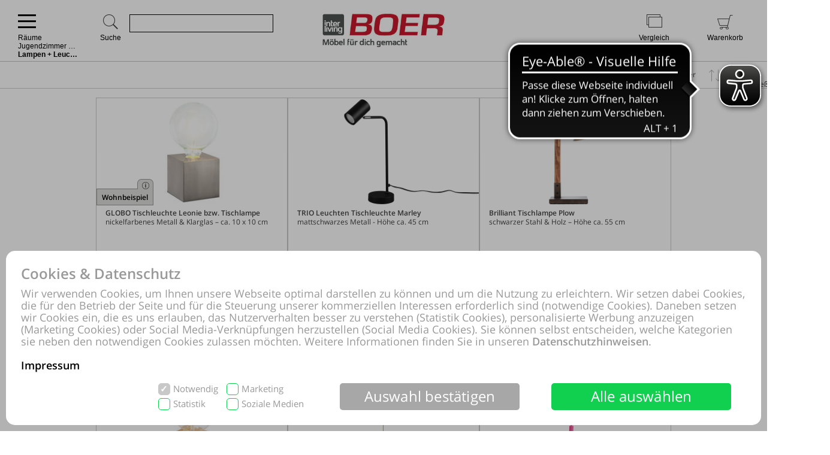

--- FILE ---
content_type: text/html; charset=UTF-8
request_url: https://shop.moebel-boer.de/online-shop/produkte-1050-1111-1389/kaufen-Moebel-Boer-Coesfeld/Raeume-Jugendzimmer-und-Kinderzimmer-Lampen-und-Leuchten.html
body_size: 59492
content:
<!DOCTYPE html>
<html lang="de">
<head>
<meta http-equiv="Content-Type" content="text/html; charset=UTF-8"/>
<meta name="robots" lang="de" content="INDEX,FOLLOW,NOODP,NOYDIR"/>
<meta name="description" lang="de" content="Möbel Boer Coesfeld, Räume, Jugendzimmer + Kinderzimmer, Lampen + Leuchten, GLOBO, TRIO, Brilliant, näve"/>
<meta name="keywords" lang="de" content="Möbel Boer Coesfeld, Räume, Jugendzimmer + Kinderzimmer, Lampen + Leuchten, GLOBO, TRIO, Brilliant, näve"/>
<meta name="author" lang="de" content="Möbel Boer Coesfeld"/>
<meta name="publisher" lang="de" content="Möbel Boer Coesfeld"/>
<meta name="audience" lang="de" content="Alle"/>
<meta name="page-topic" lang="de" content="Möbel Boer Coesfeld"/>
<meta name="creation_date" lang="de" content="2026-01-21"/>
<meta name="revisit-after" lang="de" content="1 day"/>
<meta name="date" lang="de" content="2026-01-21T00:38:43+01:00"/>
<meta name="viewport" content="width=device-width,initial-scale=1,minimum-scale=1,maximum-scale=5"/>
<link rel="icon" href="data:,">
<meta name="theme-color" content="#3b63b8"/>
<title>Möbel Boer Coesfeld, Räume, Jugendzimmer + Kinderzimmer, Lampen + Leuchten, GLOBO, TRIO, Brilliant, näve</title>
<link rel="dns-prefetch" href="//www.google-analytics.com"/>
<link rel="preconnect" href="//www.google-analytics.com"/>
<script pagespeed_no_defer>document.cookie="resolution="+Math.max(screen.width,screen.height)+","+(window.devicePixelRatio||1)+","+(window.innerHeight>window.innerWidth?1:0)+"; path=/; expires="+new Date(+new Date().getTime()+864e+5).toUTCString()+"; sameSite=strict";</script>
<noscript>
<style type="text/css">
@media only screen and (max-device-width:2880){html{background-image:url("/online-shop/ai-cookie.php?maxwidth=2880");}}
@media only screen and (max-device-width:2648){html{background-image:url("/online-shop/ai-cookie.php?maxwidth=2648");}}
@media only screen and (max-device-width:2560){html{background-image:url("/online-shop/ai-cookie.php?maxwidth=2560");}}
@media only screen and (max-device-width:2415){html{background-image:url("/online-shop/ai-cookie.php?maxwidth=2415");}}
@media only screen and (max-device-width:2186){html{background-image:url("/online-shop/ai-cookie.php?maxwidth=2186");}}
@media only screen and (max-device-width:1920){html{background-image:url("/online-shop/ai-cookie.php?maxwidth=1920");}}
@media only screen and (max-device-width:1724){html{background-image:url("/online-shop/ai-cookie.php?maxwidth=1724");}}
@media only screen and (max-device-width:1600){html{background-image:url("/online-shop/ai-cookie.php?maxwidth=1600");}}
@media only screen and (max-device-width:1440){html{background-image:url("/online-shop/ai-cookie.php?maxwidth=1440");}}
@media only screen and (max-device-width:1216){html{background-image:url("/online-shop/ai-cookie.php?maxwidth=1216");}}
@media only screen and (max-device-width:1030){html{background-image:url("/online-shop/ai-cookie.php?maxwidth=1030");}}
@media only screen and (max-device-width:1024){html{background-image:url("/online-shop/ai-cookie.php?maxwidth=1024");}}
@media only screen and (max-device-width:998){html{background-image:url("/online-shop/ai-cookie.php?maxwidth=998");}}
@media only screen and (max-device-width:768){html{background-image:url("/online-shop/ai-cookie.php?maxwidth=768");}}
@media only screen and (max-device-width:724){html{background-image:url("/online-shop/ai-cookie.php?maxwidth=724");}}
@media only screen and (max-device-width:640){html{background-image:url("/online-shop/ai-cookie.php?maxwidth=640");}}
@media only screen and (max-device-width:538){html{background-image:url("/online-shop/ai-cookie.php?maxwidth=538");}}
@media only screen and (max-device-width:480){html{background-image:url("/online-shop/ai-cookie.php?maxwidth=480");}}
@media only screen and (max-device-width:360){html{background-image:url("/online-shop/ai-cookie.php?maxwidth=360");}}
@media only screen and (min-device-width:2880){html{background-image:url("/online-shop/ai-cookie.php?maxwidth=unknown");}}
</style>
</noscript>
<link rel="preload" href="/online-shop/fonts/opensans/opensans.woff" as="font" crossorigin type="font/woff"/>
<link rel="preload" href="/online-shop/fonts/opensans/opensans_semibold.woff" as="font" crossorigin type="font/woff"/>
<link rel="preload" href="/online-shop/fonts/opensans/opensans_bold.woff" as="font" crossorigin type="font/woff"/>
<link rel="preload" href="/online-shop/fonts/opensans/opensans_italic.woff" as="font" crossorigin type="font/woff"/>
<link rel="preload" href="/online-shop/fonts/opensans/opensans_semibold_italic.woff" as="font" crossorigin type="font/woff"/>
<link rel="preload" href="/online-shop/fonts/opensans/opensans_bold_italic.woff" as="font" crossorigin type="font/woff"/>
<style type="text/css" media="all">
@font-face{font-display:swap;font-family:'Open Sans';font-style:normal;font-weight:400;src:local('Open Sans'),local('OpenSans'),url(/online-shop/fonts/opensans/opensans.woff) format('woff')}@font-face{font-display:swap;font-family:'Open Sans';font-style:normal;font-weight:600;src:local('Open Sans Semibold'),local('OpenSans-Semibold'),url(/online-shop/fonts/opensans/opensans_semibold.woff) format('woff')}@font-face{font-display:swap;font-family:'Open Sans';font-style:normal;font-weight:700;src:local('Open Sans Bold'),local('OpenSans-Bold'),url(/online-shop/fonts/opensans/opensans_bold.woff) format('woff')}@font-face{font-display:swap;font-family:'Open Sans';font-style:italic;font-weight:400;src:local('Open Sans Italic'),local('OpenSans-Italic'),url(/online-shop/fonts/opensans/opensans_italic.woff) format('woff')}@font-face{font-display:swap;font-family:'Open Sans';font-style:italic;font-weight:600;src:local('Open Sans Semibold Italic'),local('OpenSans-SemiboldItalic'),url(/online-shop/fonts/opensans/opensans_semibold_italic.woff) format('woff')}@font-face{font-display:swap;font-family:'Open Sans';font-style:italic;font-weight:700;src:local('Open Sans Bold Italic'),local('OpenSans-BoldItalic'),url(/online-shop/fonts/opensans/opensans_bold_italic.woff) format('woff')}@font-face{font-display:swap;font-family:'Glyphicons Frontend Regular';src:url('/online-shop/fonts/glyphicons-frontend/glyphicons-frontend.eot');src:url('/online-shop/fonts/glyphicons-frontend/glyphicons-frontend.eot?#iefix') format('embedded-opentype'),url('/online-shop/fonts/glyphicons-frontend/glyphicons-frontend.woff2') format('woff2'),url('/online-shop/fonts/glyphicons-frontend/glyphicons-frontend.woff') format('woff'),url('/online-shop/fonts/glyphicons-frontend/glyphicons-frontend.ttf') format('truetype'),url('/online-shop/fonts/glyphicons-frontend/glyphicons-frontend.svg#glyphiconsfrontend') format('svg');font-weight:normal;font-style:normal}
@font-face{font-display:block;font-family:'Calibri W01 Bold';src:local('Calibri Bold'),local('CalibriBold'),url('/online-shop/fonts/calibri/3ca076a2-34ad-4c48-a029-02536a509f22.woff2') format('woff2'),url('/online-shop/fonts/calibri/bc67b9af-646e-4b42-854e-ff3981151dea.woff') format('woff')}
body.closed-sidebar-right #sidebar-right{display:none}body.open-sidebar-right #sidebar-right{width:277px}body.open-sidebar-right #sidebar-right{width:277px}body:not(.open-sidebar-right) #cockpit #header-bar #logo+div #headerTools>div>div>div#compare #compare_white_content{right:0 !important}body.portrait:not(.open-sidebar-left) #cockpit #header-bar #logo+div #headerTools>div>div>div#compare #compare_white_content{left:0 !important}body.desktop.open-sidebar-right #sidebar-right{display:table-cell !important}.mobile.open-sidebar-right #header #merkzettel_dark.merkzettel::after{left:115px}@media screen and (min-width:724px){body.desktop.open-sidebar-right #sidebar-right{background:white;border-bottom:1px solid #c9c9c9;width:277px;min-width:277px;height:auto;min-height:100%;display:table-cell;z-index:5}body.mobile:not(.closed-sidebar-right) #sidebar-right{position:absolute;right:0;background:white;border-bottom:1px solid #c9c9c9;width:277px;min-width:277px;height:auto;min-height:100%;display:block;z-index:5}body.mobile:not(.open-sidebar-right) #sidebar-right{display:none}}@media only screen and (min-width:984px){.open-sidebar-right #cockpit #header-bar #logo+div #headerTools>div>div>div:first-of-type form{width:130px;max-width:130px}}@media only screen and (min-width:1047px){.open-sidebar-right #cockpit #header-bar #logo+div #headerTools>div>div>div:first-of-type form{width:200px;max-width:200px}}@media only screen and (min-width:1147px){.open-sidebar-right #cockpit #header-bar #logo+div #headerTools>div>div>div:first-of-type form{max-width:280px;width:280px}}@media only screen and (min-width:1277px){.open-sidebar-right #cockpit #header-bar #logo+div #headerTools>div>div>div:first-of-type form{width:400px;max-width:400px}}#sidebar-right .caption,#sidebar-right #partner_header_wk,#content h3#no-results{padding:15px;font-weight:bold}#sidebar-right .caption{font-size:16px;position:relative}#sidebar-right .close{display:inline;position:absolute;top:15px;bottom:15px;right:15px;font-size:12px;font-weight:normal;line-height:16px;cursor:pointer}#sidebar-right .close .icon{display:inline-block;background-image:url(/static/images/close-popover.svg);background-size:100%;background-repeat:no-repeat;width:10px;height:10px;margin-left:5px}#sidebar-right #merkzettel{margin:0 15px}#sidebar-right #merkzettel ul.products{display:flex;flex-wrap:wrap;padding:0;min-height:14.4px}#sidebar-right #merkzettel ul.products li.product-item{margin-bottom:15px}#sidebar-right #merkzettel ul.products li.product-item:last-of-type{margin-bottom:0}#sidebar-right #merkzettel ul.products li.product-item article.product{border:1px solid #c9c9c9;padding:10px 15px}#sidebar-right #merkzettel ul.products li.product-item article.product header.entry-header{padding-bottom:7px;border-bottom:1px solid #c9c9c9}#sidebar-right #merkzettel ul.products li.product-item article.product header.entry-header .entry-thumb{display:inline-block;margin-right:10px;width:60px}#sidebar-right #merkzettel ul.products li.product-item article.product header.entry-header table td[valign='top']{vertical-align:top}#sidebar-right #merkzettel ul.products li.product-item article.product header.entry-header .entry-title{font-weight:600}#sidebar-right #merkzettel ul.products li.product-item article.product header.entry-header .price{font-weight:600;font-style:italic;font-size:16px;margin-top:6px}#sidebar-right #merkzettel ul.products li.product-item article.product .entry-action{height:55px;padding:12px 0 10px 0;border-bottom:1px solid #c9c9c9;clear:both}#sidebar-right #merkzettel ul.products li.product-item article.product .entry-action ul{display:inline-block;width:20%;height:33px;float:right}#sidebar-right #merkzettel ul.products li.product-item article.product .entry-action ul li a{display:block;font-weight:600;height:33px;padding:5px 0 5px 34px;text-decoration:none}#sidebar-right #merkzettel ul.products li.product-item article.product .entry-action ul li a span{position:relative;top:4px}#sidebar-right #merkzettel ul.products li.product-item article.product footer.entry-meta{padding-top:12px}#sidebar-right #merkzettel ul.products li.product-item article.product footer.entry-meta p{margin-bottom:9px}#sidebar-right #merkzettel ul.products li.product-item article.product footer.entry-meta p:last-of-type{margin-bottom:0}#sidebar-right #merkzettel ul.products li.product-item article.product footer.entry-meta p span,#sidebar-right #merkzettel ul.products li.product-item article.product footer.entry-meta .versand{display:inline-block}#sidebar-right #merkzettel ul.products li.product-item article.product footer.entry-meta p span{float:left;margin-right:13px}#sidebar-right #merkzettel ul.products li.product-item article.product footer.entry-meta table td[valign='top']{vertical-align:top}#sidebar-right #merkzettel ul.products li.product-item article.product footer.entry-meta .versand span{display:block}#merkzettel .quantity{display:flex;flex-direction:row;margin-top:0}#merkzettel .quantity input{outline:0;text-align:center;padding:7px 0}#merkzettel .quantity label{display:flex;flex-flow:column;flex-grow:0;flex-shrink:0;width:33.333333333%;position:relative}#merkzettel .quantity label input[type="text"]{border:1px solid #c9c9c9;position:relative}#merkzettel .quantity input[type="button"]{padding:6px 0}#merkzettel .quantity input[type="button"]{display:flex;flex-flow:column;flex-grow:1;align-items:center;width:33.333333333%;border:0;background:#c9c9c9;color:#fff;-webkit-appearance:none;-moz-appearance:none;appearance:none}#merkzettel .quantity input[type="button"]:hover{background:#a7a7a7;cursor:pointer}#sidebar-right #versandkostenrechner{margin:15px;border:1px solid #c9c9c9;padding:10px 15px;overflow:hidden}#sidebar-right #versandkostenrechner form .select2{margin-bottom:0;float:right;width:21.96% !important}#sidebar-right #versandkostenrechner form .plz_country{display:flex}#sidebar-right #versandkostenrechner form .plz_country select{display:none}#sidebar-right #versandkostenrechner form .plz_country input.customerPLZ{height:30px;margin-right:5px;flex-grow:1;flex-shrink:1;flex-basis:auto}#sidebar-right #versandkostenrechner form .plz_country .select2{flex-grow:0;flex-shrink:0}#sidebar-right #versandkostenrechner form .plz_country:not(.fullwidth) .select2,#sidebar-right #versandkostenrechner form .plz_country:not(.fullwidth) .select2-container,#sidebar-right #versandkostenrechner form .plz_country:not(.fullwidth) .select2-container .select2-dropdown{width:60px !important}#sidebar-right #versandkostenrechner form .plz_country.fullwidth .select2,#sidebar-right #versandkostenrechner form .plz_country.fullwidth .select2-container,#sidebar-right #versandkostenrechner form .plz_country.fullwidth .select2-container .select2-dropdown{width:100% !important}#sidebar-right #versandkostenrechner form a.button,#sidebar-right #versandkostenrechner form button.button{margin:10px 0}#sidebar-right #versandkostenrechner table{width:100%}#sidebar-right #versandkostenrechner table tr td{padding:5px 0}#sidebar-right #versandkostenrechner table tr td:last-of-type{text-align:right}#sidebar-right #versandkostenrechner table tbody tr:last-of-type td{padding-bottom:10px}#sidebar-right #versandkostenrechner table tfoot{border-top:1px solid #c9c9c9}#sidebar-right #versandkostenrechner table tfoot tr td{padding-top:10px;font-weight:600}#sidebar-right #versandkostenrechner table tfoot tr td:last-of-type{font-style:italic}#sidebar-right #payment-methods{clear:both;margin:15px}#sidebar-right #payment-methods ul li{display:block;float:left;margin-right:15px;margin-bottom:9px}#sidebar-right #payment-methods ul li:nth-of-type(4n+3){margin-right:15px}#sidebar-right #payment-methods ul li:nth-of-type(4n){margin-right:0}body.mobile #sidebar-right #payment-methods ul li:nth-of-type(4n){margin-right:15px}#sidebar-right #partner article.partner-shop{padding:8px 15px;border-top:1px solid #c9c9c9}#sidebar-right #partner article.partner-shop header.entry-header .entry-thumb{display:inline-block;float:left;margin-bottom:15px;max-width:100%}#sidebar-right #partner article.partner-shop header.entry-header .entry-title{font-weight:600;margin-bottom:3px;display:block}#sidebar-right #partner article.partner-shop header.entry-header p:last-of-type{margin-top:15px}#sidebar-right #partner article.partner-shop div.entry-action a.button{margin-top:7px}#sidebar-right #cart-footer{border-top:1px solid #c9c9c9;padding:20px 15px 15px}#sidebar-right #cart-footer h3{padding-left:0;margin-top:15px}#sidebar-right #cart-footer p{margin-bottom:15px}#sidebar-right #cart-footer p:last-of-type{margin-bottom:0}#product_detail_frame .entry-actions ul.actions li#action-whatsapp a span,#sidebar-right #cart-footer a.print-cart,#sidebar-right #cart-footer a.action-share{line-height:26px;font-weight:600;text-decoration:none}.mobile #sidebar-right #cart-footer ul.actions.wa li.action-print{padding-left:35px}article.product a.itemLink{color:inherit}li.product-item.no-products{margin-bottom:15px}li.product-item.no-products h6{font-weight:normal !important}div.placeOrderContainer{margin:0 15px}form.partnerPlaceOrder{height:40px;margin-bottom:15px}form.cart_voucher input{width:100% !important}ul.cart-delete-ul{width:39% !important}#merkzettel article.pickupLocation{border:1px solid #c9c9c9;margin-bottom:15px;margin-top:15px;padding:10px 15px}#merkzettel article.pickupLocation>ul{margin-top:10px}#merkzettel article.pickupLocation>ul>li{margin-bottom:10px}#merkzettel article.pickupLocation>ul>li>label{display:block}#merkzettel article.pickupLocation>ul>li>label>input{margin-top:0;margin-left:0;margin-right:5px;vertical-align:top}#merkzettel article.pickupLocation>ul>li>label>div{display:inline-block;max-width:90%}#sidebar-right #merkzettel ul.products li.product-item article.product.error{border:1px solid red}#sidebar-right .getShopsWK,#sidebar-right #partnerCustomerPLZ{margin-top:15px;position:relative;min-height:30px}#sidebar-right .getShopsWK .glyphicons-frontend,#sidebar-right #partnerCustomerPLZ .glyphicons-frontend{width:24px;height:24px;padding:0;position:absolute}#sidebar-right .getShopsWK .glyphicons-frontend i,#sidebar-right #partnerCustomerPLZ .glyphicons-frontend i{display:inline-block;position:relative;width:24px;height:24px}#sidebar-right .getShopsWK .glyphicons-frontend i:before,#sidebar-right #partnerCustomerPLZ .glyphicons-frontend i:before{top:0}#sidebar-right .getShopsWK .glyphicons-frontend.ok_2,#sidebar-right #partnerCustomerPLZ .glyphicons-frontend.ok_2{color:green}#sidebar-right .getShopsWK .glyphicons-frontend.remove_2,#sidebar-right #partnerCustomerPLZ .glyphicons-frontend.remove_2{color:red}#sidebar-right #paypal-button-container{margin-bottom:15px}#sidebar-right .enable_voucher label{display:inline-block;height:24px;line-height:24px}#product_detail_frame .addToCartParent form{position:relative}#product_detail_frame .addToCartParent form .glyphicons-frontend{position:absolute;top:0;right:24%}#product_detail_frame .addToCartParent form .glyphicons-frontend i:before{top:2px}#product_detail_frame .addToCartParent form .glyphicons-frontend.ok_2{color:green}#product_detail_frame .addToCartParent form .glyphicons-frontend.remove_2{color:red}
:root{--color1:#3b63b8;--color2:#424242;--color3:#3b63b8;--color4:#424242;--color5:#a0a0a0;--color6:#fff}.sprite,.action_color_larger{background-image:url('/online-shop/images/88/sprite.png');background-repeat:no-repeat}.sublinewidth2{border-bottom-width:2px !important}.color1{color:#3b63b8 !important}.color2{color:#424242 !important}.bgcolor2{background-color:#c9c9c9 !important}.linecolor2{border-color:#c9c9c9 !important}.color3{color:#3b63b8 !important}.color3:before{color:#3b63b8 !important}.bgcolor3{background-color:#3b63b8 !important}.linecolor3{border-color:#3b63b8 !important}.sublinecolor3{border-bottom-color:#3b63b8 !important}.color4{color:#424242 !important}.bgcolor4{background-color:#202020 !important}.linecolor4{border-color:#202020 !important}.color5{color:#a0a0a0 !important}.bgcolor5{background-color:#a0a0a0 !important}.linecolor5{border-color:#a0a0a0 !important}.sublinecolor5{border-bottom-color:#a0a0a0 !important}.color6{color:#fff !important}.bgcolor6{background-color:#a0a0a0 !important}.linecolor6{background-image:url("/online-shop/images/88/sprite_button.png")}.single-page .floatingtext a{color:#3b63b8 !important}a.button.bgcolor3,button.button.bgcolor3{border-color:#3b63b8 !important;background-color:#3b63b8 !important}a.button.bgcolor3:hover,button.button.bgcolor3:hover{background-color:#fff !important;border-color:#3b63b8 !important;color:#3b63b8 !important}p.allrdyOnCart{color:#3b63b8 !important}button.button.glyphicons-frontend.color3:before{color:#3b63b8 !important}#filter-bar #product-filter span.glyphicons-frontend.color3 i:before,#filter-bar #product-filter span.glyphicons-frontend.color3 i:after{color:#3b63b8 !important}@media screen and (max-width:640px){#filter-bar #product-filter span.glyphicons-frontend.color3 i::after{color:transparent !important}}.noUi-connect{background:#3b63b8 !important;box-shadow:inset 0 0 3px rgba(51,51,51,.45);-webkit-transition:background 450ms;transition:background 450ms;height:3px}.bgcolor7{background:#f0f0f0}.linecolor6_active{background-image:url("/online-shop/images/88/sprite_button.png")}.linecolor11{background-image:url("/online-shop/images/88/sprite_button.png")}.black{color:#000}.gray{color:#666}#scrolling_frame_inner img.selected{border-color:#3b63b8 !important}div.link-arrow a:hover{color:#3b63b8 !important}p.error{color:#3b63b8 !important}input[type='text'].error,select.error,textarea.error{border-color:red !important}input[placeholder].error,[placeholder].error,*[placeholder].error{color:red !important}input[placeholder].error::-webkit-input-placeholder,[placeholder].error::-webkit-input-placeholder,*[placeholder].error::-webkit-input-placeholder{color:red !important}input[placeholder].error:-moz-placeholder,[placeholder].error:-moz-placeholder,*[placeholder].error:-moz-placeholder{color:red !important}input[placeholder].error::-moz-placeholder,[placeholder].error::-moz-placeholder,*[placeholder].error::-moz-placeholder{color:red !important}input[placeholder].error:-ms-input-placeholder,[placeholder].error:-ms-input-placeholder,*[placeholder].error:-ms-input-placeholder{color:red !important}div.pflegetipps-navi-link a:hover{color:#3b63b8 !important}div.pflegetipps-content h1,div.pflegetipps-content h2,div.pflegetipps-content h3,div.pflegetipps-content h4,div.pflegetipps-content h5,div.pflegetipps-content h6{color:#3b63b8 !important}.ui-menu .ui-menu-item a.ui-state-hover,.ui-menu .ui-menu-item a.ui-state-active,div.recommend_error,div.notifyavailable_error{color:#3b63b8 !important}.menu-item:hover>a,.menu-item:hover>a>span{color:#3b63b8 !important}ul#menu li div.level1{border-bottom-color:#3b63b8 !important}ul#menu li.withOutSub.hovered a,#closeButton:hover{color:#3b63b8 !important}ul#menu li.withSub.hovered a{border-top-color:#3b63b8 !important}ul.filterMenu li.withShadow:hover a{border-top:2px solid #3b63b8 !important}.filterDropBox ul{border-bottom-color:#3b63b8 !important}#thumbnailsContainer .scrolling_frame_inner img.selected,#product_detail_shoppingcount,#zoomContainerViewport{border-color:#3b63b8 !important}.action_faded_grey:hover,.action_faded_grey:active,.action_grey:hover,.action_grey:active,.action_color,div.action_color,#product_detail_tabs div.tab,#product_detail_tabs div.tabactive,input.action_color[type='submit'],.accordion-tab{background-image:url(/online-shop/images/88/sprite_button.png) !important}div.action_color_large{background-image:url(/online-shop/images/88/sprite_button_large.jpg)}#zoomSliderHandle.active{background-image:url(/online-shop/images/88/slider_zoom_active.png)}#menuSliderLeft{background-image:url(/online-shop/images/88/navi_arrow_left.png)}#menuSliderRight{background-image:url(/online-shop/images/88/navi_arrow_right.png)}.product_detail_shoppingcount{border-color:#3b63b8 !important}.order-progress-1,.order-progress-2,.order-progress-3,.order-progress-4,.order-progress-5{background-image:url("/online-shop/images/88/sprite.png")}a.link_active:hover{color:#3b63b8 !important}ul#menu li div.level1 li.title>a:hover,ul#menu li.active>a>span,ul#menu li.active>a,ul#menu li>a.active>span{color:#3b63b8 !important}ul#menu li.withSub.hovered>a{border-top:2px solid #3b63b8 !important;color:#3b63b8 !important}.copytext a{color:#3b63b8 !important}.copytext dl dd a.more_headline:hover{color:#3b63b8 !important}.redaktionell-teaser a.more:hover{color:#3b63b8 !important}.redaktionell-teaser a.more:hover .teasertext a{color:#3b63b8 !important}.redaktionell-teaser a.more:hover .heading a{color:#3b63b8 !important}.redaktionell-teaser:hover,.redaktionell-teaser a:hover{color:#3b63b8 !important}.redaktionell-teaser:hover,.redaktionell-teaser:hover a,.contentTeaserItem:hover,.contentTeaserItem:hover a{color:#3b63b8 !important}.redaktionell-teaser table:hover a *{color:#3b63b8 !important}.text_dropdown .text_dropdown_head{border-top-color:#3b63b8 !important}.ui-autocomplete .ui-menu-item.ui-state-focus{color:#3b63b8 !important}.ui-menu .ui-menu-item a.ui-state-hover,.ui-menu .ui-menu-item a.ui-state-active{color:#3b63b8}.ui-menu .ui-menu-item.search-result-word:hover{color:#3b63b8}.lightbox textarea[required]+label:after,.lightbox input[required]+label:after{content:'*';color:#3b63b8 !important}.xdsoft_datetimepicker .xdsoft_calendar td:hover,.xdsoft_datetimepicker .xdsoft_timepicker .xdsoft_time_box>div>div:hover{background:#3b63b8 !important;box-shadow:none !important;color:#fff !important}ul.actions>li:hover>a{color:#3b63b8}ul#searchFunctionSelect>li:hover{color:#3b63b8}#PLZ{color:#424242}.theme-efriend .nivo-controlNav button.active,.theme-efriend .slick-dots li.slick-active button{background-color:#3b63b8 !important}#product_detail_frame ul.features li.feature i:before{color:#3b63b8 !important}ul.products .product-item>article.product-teaser>.tooltip-handler>.entry-content>div.row.features>ul.features>li.feature i:before{color:#3b63b8 !important}span.sitelist a.sitelistLeft svg{fill:#3b63b8 !important}span.sitelist a.sitelistRight svg{fill:#3b63b8 !important;transform:rotate(180deg)}
#datenschutzBalgeNew{position:fixed;top:0;left:0;right:0;bottom:0;background:rgba(0,0,0,0.3);z-index:1000}#datenschutzBalgeNewContent,#datenschutzBalgeNewOptions{background-color:white;border-radius:15px;color:#999;position:absolute;bottom:10px;right:10px;left:10px}#datenschutzBalgeNewOptions{width:740px;left:50%;right:auto;transform:translateX(-50%)}#datenschutzBalgeNewContent div.headline,#datenschutzBalgeNewOptions div.headline{font-family:"Open Sans";font-weight:600;font-size:24px;line-height:26px;color:#999;margin:25px 25px 10px 25px}#datenschutzBalgeNewContent div.headline h1,#datenschutzBalgeNewOptions div.headline h1{font-family:"Open Sans";font-weight:600;font-size:24px;line-height:26px;color:#999}#datenschutzBalgeNewOptions div.back{cursor:pointer;font-family:"Open Sans";font-weight:400;font-size:15px;position:absolute;top:34px;right:25px}#datenschutzBalgeNewContent div.text,#datenschutzBalgeNewOptions div.text{font-family:"Open Sans";font-weight:400;font-size:18px;line-height:20px;color:#999;margin:0 25px 20px 25px}#datenschutzBalgeNewContent div.text a,#datenschutzBalgeNewOptions div.text a{text-decoration:none;color:#999}#datenschutzBalgeNewContent div.text a.impressum,#datenschutzBalgeNewOptions div.text a.impressum{color:#000}#datenschutzBalgeNewContent form{display:block;text-align:right;margin:0 25px 25px 25px}#datenschutzBalgeNewOptions form{display:block;text-align:right;margin:0 25px 15px 25px}#datenschutzBalgeNewContent ul.options{display:inline-block;list-style-type:none;width:260px;text-align:left;margin-right:40px}#datenschutzBalgeNewContent ul.options li{position:relative;display:inline-block}#datenschutzBalgeNewContent ul.options li input[type='checkbox']:not(.switch){display:none}#datenschutzBalgeNewContent ul.options li label[readonly],#datenschutzBalgeNewContent ul.options li input[type='checkbox'][readonly]:not(.switch){pointer-events:none}#datenschutzBalgeNewContent ul.options li input[type='checkbox']:not(.switch)+label{display:inline-block;height:20px;padding-left:25px;padding-top:1px;padding-right:10px;font-family:"Open Sans";font-weight:400;font-size:15px;line-height:17px;color:#999;min-width:111px;max-width:146px;user-select:none;text-align:left}#datenschutzBalgeNewOptions ul.options li label.description{display:inline-block;height:20px;padding-left:25px;padding-top:1px;padding-right:10px;font-family:"Open Sans";font-weight:400;font-size:15px;line-height:17px;color:#999;min-width:111px;max-width:146px;user-select:none;text-align:left;pointer-events:none}#datenschutzBalgeNewOptions ul.options li{height:25px;margin-bottom:11px;display:flex;align-items:center;position:relative}#datenschutzBalgeNewOptions ul.options li label.description{padding:0;font-weight:bold}#datenschutzBalgeNewOptions ul.options li label.switch{margin-left:auto}#datenschutzBalgeNewOptions ul.options li label.status{font-family:"Open Sans";position:absolute;right:55px;width:30px;text-align:left;pointer-events:none}#datenschutzBalgeNewContent ul.options li:nth-child(1),#datenschutzBalgeNewContent ul.options li:nth-child(2){margin-bottom:5px}#datenschutzBalgeNewContent ul.options li input[type='checkbox']:not(.switch)+label:before{width:16px;height:18px;border-radius:5px;border:1px solid #11cf4f;background-color:#fff;display:block;content:"";position:absolute;top:0;left:0;padding-left:2px}#datenschutzBalgeNewContent ul.options li input[type='checkbox']:checked:not(.switch)+label:before{background-color:#11cf4f;color:#fff;content:"✓";font-family:"Open Sans";font-weight:600;font-size:15px;line-height:17px}#datenschutzBalgeNewContent ul.options li input[type='checkbox'][readonly]:checked:not(.switch)+label[readonly]:before{border-color:#c8c8c8;background-color:#c8c8c8}#datenschutzBalgeNewOptions ul.options li input[type='checkbox']+label.switch+label.status:before{content:'Aus';font-family:'Open Sans';font-size:15px;line-height:25px}#datenschutzBalgeNewOptions ul.options li input[type='checkbox']:checked+label.switch+label.status:before{content:'An'}#datenschutzBalgeNewContent .button{display:inline-block;margin-right:50px;width:300px;height:45px;color:#fff;font-family:"Open Sans";font-weight:400;font-size:24px;line-height:43px;vertical-align:top;border:0;border-radius:5px}#datenschutzBalgeNewContent .buttons,#datenschutzBalgeNewOptions .buttons{display:flex;flex-direction:row;justify-content:flex-end;margin:0 25px 25px 25px}#datenschutzBalgeNewContent .button.restricted,#datenschutzBalgeNewContent .button.settings,#datenschutzBalgeNewOptions .button.restricted{background-color:#a7a7a7}#datenschutzBalgeNewContent .button.restricted:hover,#datenschutzBalgeNewContent .button.settings:hover,#datenschutzBalgeNewOptions .button.restricted:hover{background-color:#fff !important;border:1px solid #c9c9c9 !important;color:#424242 !important}#datenschutzBalgeNewContent .button.full,#datenschutzBalgeNewOptions .button.full{background-color:#11cf4f;margin-right:25px}#datenschutzBalgeNewContent .button.full:hover,#datenschutzBalgeNewOptions .button.full:hover{background-color:#fff !important;border:1px solid #11cf4f !important;color:#11cf4f !important}#datenschutzBalgeNewContent .buttons .button,#datenschutzBalgeNewContent .buttons .button.full,#datenschutzBalgeNewContent .buttons .button.settings,#datenschutzBalgeNewOptions .buttons .button{width:140px;margin-left:15px;margin-right:0;font-size:15px;flex-shrink:0;flex-grow:0}#datenschutzBalgeNewOptions .buttons .button{display:inline-block;margin-left:15px;width:160px;height:45px;color:#fff;font-family:"Open Sans";font-weight:400;line-height:43px;vertical-align:top;border:0;border-radius:5px}#datenschutzBalgeNewOptions{opacity:0;visibility:hidden}#datenschutzBalgeNewOptions.open{display:block}body.tablet #datenschutzBalgeNewContent div.text{font-size:12px;line-height:14px;margin-bottom:10px}body.tablet #datenschutzBalgeNewContent ul.options{margin-right:10px;width:210px}body.tablet #datenschutzBalgeNewContent ul.options li label{font-size:12px !important}body.tablet #datenschutzBalgeNewContent ul.options li input[type='checkbox']+label{min-width:96px}body.tablet #datenschutzBalgeNewContent ul.options li:nth-child(4) input[type='checkbox']+label{padding-right:0}body.tablet #datenschutzBalgeNewContent .button{margin-right:10px;width:140px;font-size:12px;font-weight:600}body.tablet #datenschutzBalgeNewContent .button.full{margin-right:0}body.tablet #datenschutzBalgeNewOptions{position:absolute;right:10px;bottom:10px;left:10px;width:auto;transform:none}body.tablet #datenschutzBalgeNewOptions .headline{margin:25px 25px 35px 25px}body.tablet #datenschutzBalgeNewOptions div.back{font-size:12px;top:60px}body.tablet #datenschutzBalgeNewOptions ul.options li{margin-bottom:7px}body.tablet #datenschutzBalgeNewOptions ul.options li label.description,body.tablet #datenschutzBalgeNewOptions ul.options li label.status,body.tablet #datenschutzBalgeNewOptions ul.options li input[type='checkbox']+label.switch+label.status:before{font-size:12px}body.tablet #datenschutzBalgeNewOptions form{margin:0 25px 7px 25px}body.tablet #datenschutzBalgeNewOptions div.text a.impressum{font-size:12px}body.tablet.landscape #datenschutzBalgeNewOptions{width:740px;left:50%;right:auto;transform:translateX(-50%)}body.mobile #datenschutzBalgeNewContent div.text{font-size:12px;line-height:14px;margin-bottom:10px}body.mobile #datenschutzBalgeNewContent form{text-align:center}body.mobile #datenschutzBalgeNewContent ul.options{margin-left:20px;margin-right:20px;margin-bottom:10px;width:210px}body.mobile #datenschutzBalgeNewContent ul.options li label{font-size:12px !important}body.mobile #datenschutzBalgeNewContent ul.options li input[type='checkbox']+label{min-width:96px}body.mobile #datenschutzBalgeNewContent ul.options li:nth-child(4) input[type='checkbox']+label{padding-right:0}body.mobile #datenschutzBalgeNewContent .button{margin-right:5px;width:140px;font-size:12px;font-weight:600}body.mobile #datenschutzBalgeNewContent .button.full{margin-right:0}body.mobile #datenschutzBalgeNewOptions{position:absolute;right:10px;bottom:10px;left:10px;width:auto;transform:none}body.mobile #datenschutzBalgeNewOptions .headline{margin:25px 25px 35px 25px}body.mobile #datenschutzBalgeNewOptions div.back{font-size:12px;top:60px}body.mobile #datenschutzBalgeNewOptions ul.options li{margin-bottom:7px}body.mobile #datenschutzBalgeNewOptions ul.options li label.description,body.mobile #datenschutzBalgeNewOptions ul.options li label.status,body.mobile #datenschutzBalgeNewOptions ul.options li input[type='checkbox']+label.switch+label.status:before{font-size:12px}body.mobile #datenschutzBalgeNewOptions form{margin:0 25px 7px 25px}body.mobile #datenschutzBalgeNewOptions div.text a.impressum{font-size:12px}body.mobile #datenschutzBalgeNewContent .buttons .button,body.mobile #datenschutzBalgeNewContent .buttons .button.full,body.mobile #datenschutzBalgeNewContent .buttons .button.settings,body.mobile #datenschutzBalgeNewOptions .buttons .button{font-size:12px;width:120px}body.mobile.landscape #datenschutzBalgeNewContent form{text-align:right}@media screen and (orientation:portrait) and (min-width:320px) and (max-width:320px){body.mobile #datenschutzBalgeNewContent .button{margin-right:0}body.mobile #datenschutzBalgeNewContent div.headline h1,body.mobile #datenschutzBalgeNewOptions div.headline h1{font-size:22px}}@media screen and (orientation:landscape) and (min-width:568px) and (max-width:568px){body.mobile #datenschutzBalgeNewOptions div.headline{margin:25px 25px 25px 25px}body.mobile #datenschutzBalgeNewOptions div.headline h1{font-size:22px}body.mobile #datenschutzBalgeNewOptions div.back{top:50px}body.mobile #datenschutzBalgeNewOptions form{margin:0 15px 7px 15px}body.mobile #datenschutzBalgeNewOptions div.text{margin:0 15px 10px 15px}body.mobile #datenschutzBalgeNewOptions .buttons{margin:0 15px 15px 15px}}@media screen and (orientation:portrait) and (min-width:480px) and (max-width:480px){body.tablet #datenschutzBalgeNewContent form{text-align:center}body.tablet #datenschutzBalgeNewContent ul.options{display:block;margin-left:auto;margin-right:auto;margin-bottom:10px}}@media screen and (orientation:portrait) and (min-width:600px) and (max-width:600px){#datenschutzBalgeNewContent form{text-align:center}body.tablet #datenschutzBalgeNewContent ul.options{display:block;margin-left:auto;margin-right:auto;margin-bottom:10px}}
footer .iframe-wrapper{display:none}.iframe-wrapper{position:absolute;top:0;left:0;bottom:0;right:0;z-index:99}.iframe-wrapper .caption{position:absolute;top:50%;left:0;transform:translateY(-50%);width:100%;text-align:center;background:rgba(0,0,0,0.8);color:#fff;padding:1em}.iframe-wrapper .caption p{line-height:30px;font-size:17px;margin-bottom:1em;color:white}.iframe-wrapper .caption p:last-of-type{margin-bottom:0}.iframe-wrapper .caption p small{color:white;text-transform:none;font-size:17px;font-weight:normal;line-height:normal;vertical-align:middle}.iframe-wrapper .caption p button{background:red;border-color:transparent;border-radius:20px;padding:.5em 1em;display:inline-flex;align-items:center;justify-content:center;font-family:inherit;font-size:inherit;opacity:1;cursor:pointer}.iframe-wrapper .caption p button::before{background:url("data:image/svg+xml,%3Csvg version='1.1' xmlns='http://www.w3.org/2000/svg' xmlns:xlink='http://www.w3.org/1999/xlink' x='0' y='0' width='78' height='78' viewBox='0, 0, 78, 78'%3E%3Cg id='Layer_1'%3E%3Cg%3E%3Cpath d='M7.5,71.5 L7.5,7.5 L55.5,37.828 L7.5,71.5' fill='%23ffffff'/%3E%3Cpath d='M7.5,71.5 L7.5,7.5 L55.5,37.828 L7.5,71.5' fill-opacity='0' stroke='%23ffffff' stroke-width='12' stroke-linecap='round' stroke-linejoin='round'/%3E%3C/g%3E%3C/g%3E%3C/svg%3E") no-repeat center;background-size:contain;content:"";display:inline-block;margin-right:4px;height:1.142857143em;width:.857142857em}.iframe-wrapper .caption p input.checkbox{vertical-align:middle;line-height:normal;margin:0 5px 0 0}.mobile .iframe-wrapper .caption p{line-height:20px;font-size:14px}.mobile .iframe-wrapper .caption p small{font-size:14px}
</style>
<link rel="stylesheet" type="text/css" media="all" href="/online-shop/css/bundles/ceda95b64b52068923976fbe931b95f5..1F5t51.css"/>
<link rel="stylesheet" type="text/css" media="all" href="/online-shop/css/bundles/7f9f56b9509cce520f6f2eebc9ae54f2..1F5t51.css"/>
<style type="text/css" media="all">
@import url("https://fast.fonts.net/lt/1.css?apiType=css&c=c3877365-7db0-44b0-9a13-a8d1b2d2312e&fontids=6018059");
</style>
<style type="text/css" media="print">
@media print{#cockpit{display:none}div#contentContainer{padding-top:0}}
</style>
<style type="text/css" media="all">
input[type="number"]{ border: 1px solid #c9c9c9; }
#datenschutzBalgeNew div.text a { color: #999999; }
#datenschutzBalgeNew div.text a:hover { color: #000000; }
#datenschutzBalgeNewContent { color: #999999 !important; }
#datenschutzBalgeNewContent { background-color: #FFFFFF !important; }
</style>
<script type="text/psajs" data-pagespeed-orig-type="text/javascript" data-pagespeed-orig-index="0">//<![CDATA[
if(top.location!=self.location&&!top.location.hostname.endsWith('.eye-able.com')){top.location=self.location.href}
//]]></script>
<script type="text/psajs" data-pagespeed-orig-type="text/javascript" data-pagespeed-orig-index="1">//<![CDATA[
var domainpath = "/online-shop/";var templatepath = "/online-shop/templates/main/";var loadcustomer="";var satSel="";window.satID = 88;window.satCountry ='DE';window.webserviceMoeve ='';window.$googleECTGA4 = "G-JZXT3V3LF1";window.$googleECTMetric = "1";window.$googleECTDimension = "1";window.$googleECTGlobalGA4 = "G-PHDGFG311V";window.$googleECTGlobalURL = "e-friend.huckleberry-friends.de";window.$googleECTGlobalMetric = "1";window.$googleECTGlobalDimension = "1";window.$googleECGlobalShareCartMetric = "2";!function(e,n,c,t,s,o,a){c=e.getElementsByTagName(n)[0],(t=e.createElement(n)).async=1,t.onload=function(){(s=e.createElement(n)).async=1,s.src="//cdn.eye-able.com/public/js/eyeAble.js",c.parentNode.insertBefore(s,c)},t.src="//cdn.eye-able.com/configs/shop.moebel-boer.de.js",c.parentNode.insertBefore(t,c)}(document,"script");window.$googleEcListName = "Produktübersicht";window.$categoryName = "Lampen + Leuchten";function getCookieOptions() {if (document.cookie.indexOf("cookie_options=") !== -1) {try {var data = JSON.parse($.cookie("cookie_options"));if (data.uid) {return data.consents;} else {return data;}}catch (e) {}}return {};}function getCookieUid() {if (document.cookie.indexOf("cookie_options=") !== -1) {try {var data = JSON.parse($.cookie("cookie_options"));if (data.uid) {return data.uid;}}catch (e) {}}return null;}function saveCookieOptions(option) {var consents;if ($("#datenschutzBalgeNewContent form").length > 0) {consents = $("#datenschutzBalgeNewContent form").serializeObject().options} else if ($("#datenschutzBalgeNewOptions form").length > 0) {consents = $("#datenschutzBalgeNewOptions form").serializeObject().options} else {consents = {"required": 1,"statistics": option,"marketing": option,"media": option};}var uid = getCookieUid() || generateGUID();var expires = consents.statistics ? new Date(+new Date().setFullYear(new Date().getFullYear()+2)) : new Date(+new Date().getTime() + 4 * 3600 * 1000);var value = JSON.stringify({consents: consents,domainPath: window.location.hostname + "/",expires: expires.toGMTString(),uid: uid,version: 2});$.cookie("cookie_options", value, {"path": "/","secure": true,"samesite": "none","expires": expires});if(typeof disableGaStr != "undefined") {window[disableGaStr] = consents.statistics ? false : true;$.cookie(disableGaStr, consents.statistics ? "false" : "true", {"path": "/","secure": true,"samesite": "none","expires": expires});}if(typeof disableGaStrGlobal != "undefined") {window[disableGaStrGlobal] = consents.statistics ? false : true;$.cookie(disableGaStrGlobal, consents.statistics ? "false" : "true", {"path": "/","secure": true,"samesite": "none","expires": expires});}if(typeof disableGa4Str != "undefined") {window[disableGa4Str] = consents.statistics ? false : true;$.cookie(disableGa4Str, consents.statistics ? "false" : "true", {"path": "/","secure": true,"samesite": "none","expires": expires});}if(typeof disableGa4StrGlobal != "undefined") {window[disableGa4StrGlobal] = consents.statistics ? false : true;$.cookie(disableGa4StrGlobal, consents.statistics ? "false" : "true", {"path": "/","secure": true,"samesite": "none","expires": expires});}$("#datenschutzBalgeNew").trigger("configured");if (consents.media) {if ($("#viewer.catalog").length > 0) {setTimeout(function(){$("#viewer.catalog .iframe-wrapper").each(function(){this.dispatchEvent(new CustomEvent("unblock"));});}, 1000);} else {$(".iframe-wrapper").trigger("unblock");}if ($(".maps-wrapper").length > 0) {$(".maps-wrapper").trigger("unblock");}}$.post("/online-shop/consent/log.json", {"consentLog.consentString": value,"consentLog.uid": uid,"consentLog.version": 2}, function(){$("#datenschutzBalgeNew").trigger("saved");});}function gaConfigure() {var options = getCookieOptions();if ($("#datenschutzBalgeNew").length < 1) {$("template#datenschutzBalge").after($("template#datenschutzBalge").html());} else {$("#datenschutzBalgeNew").show();}$("#datenschutzBalgeNew form input").each(function(){var name = $(this).attr("name").replace("options[","").replace("]","");$(this).prop("checked", options[name]);});$("#datenschutzBalgeNew").on("saved", function(){window.location.reload();});}function gaOptin() {$("#datenschutzBalgeNew form input").prop("checked", true);saveCookieOptions(1);if (typeof window.sendPageView == "function") {window.sendPageView();}}function gaOptout() {saveCookieOptions(0);if (typeof window.sendPageView == "function") {window.sendPageView();}}function disableCookie(gaId){if (document.cookie.indexOf(gaId+"=") == -1) {window[gaId] = true;}}(function(exports, d) {function domReady(fn, context) {function onReady(event) {d.removeEventListener("DOMContentLoaded", onReady);fn.call(context || exports, event);}function onReadyIe(event) {if (d.readyState === "complete") {d.detachEvent("onreadystatechange", onReadyIe);fn.call(context || exports, event);}}d.addEventListener && d.addEventListener("DOMContentLoaded", onReady) ||d.attachEvent && d.attachEvent("onreadystatechange", onReadyIe);}exports.domReady = domReady;})(window, document);domReady(function(){if(typeof window.$googleECT != "undefined") {var disableGaStr = window.disableGaStr = "ga-disable-" + window.$googleECT;disableCookie(disableGaStr);}if(typeof window.$googleECTGlobalUAID != "undefined") {var disableGaStrGlobal = window.disableGaStrGlobal = "ga-disable-" + window.$googleECTGlobalUAID;disableCookie(disableGaStrGlobal);}if(typeof window.$googleECTGA4 != "undefined") {var disableGa4Str = window.disableGa4Str = "ga-disable-" + window.$googleECTGA4;disableCookie(disableGa4Str);}if(typeof window.$googleECTGlobalGA4 != "undefined") {var disableGa4StrGlobal = window.disableGa4StrGlobal = "ga-disable-" + window.$googleECTGlobalGA4;disableCookie(disableGa4StrGlobal);}});
//]]></script> <script type="text/psajs" data-pagespeed-orig-type="text/javascript" data-pagespeed-orig-src="/online-shop/js/jquery-1.7.2.min..1F5t51.js" data-pagespeed-orig-index="2"></script> <script type="text/psajs" data-pagespeed-orig-type="text/javascript" data-pagespeed-orig-src="/online-shop/js/jquery.mobile.min..1F5t51.js" data-pagespeed-orig-index="3"></script> <script type="text/psajs" data-pagespeed-orig-type="text/javascript" data-pagespeed-orig-src="/online-shop/js/bundles/e5193cab41cb65bc4755512d069356fc..1F5t51.js" data-pagespeed-orig-index="4"></script> <script type="text/psajs" data-pagespeed-orig-type="text/javascript" data-pagespeed-orig-src="/online-shop/js/bundles/331bea7871a5e66c134e3c8522527985..1F5t51.js" data-pagespeed-orig-index="5"></script> <script type="text/psajs" data-pagespeed-orig-type="text/javascript" data-pagespeed-orig-index="6">$(document).ready(function(){updateCart();if (document.cookie.indexOf("cookie_options=") === -1) {$("template#datenschutzBalge").after($("template#datenschutzBalge").html());}$("#datenschutzBalgeNew .button.full").click(function(e){e.preventDefault();$("#datenschutzBalgeNew").slideUp();});$("#datenschutzBalgeNew .button.restricted").click(function(e){e.preventDefault();$("#datenschutzBalgeNew").slideUp();});$("#datenschutzBalgeNew .button.settings").click(function(){var targetWidth = $("#datenschutzBalgeNewOptions").width();var targetHeight = $("#datenschutzBalgeNewOptions").height();$("#datenschutzBalgeNewContent").data("width", $("#datenschutzBalgeNewContent").width());$("#datenschutzBalgeNewContent").data("height", $("#datenschutzBalgeNewContent").height());$("#datenschutzBalgeNewContent").css({width: $("#datenschutzBalgeNewContent").width(),height: $("#datenschutzBalgeNewContent").height(),left: "50%",transform: "translateX(-50%)",right: "auto",});$("#datenschutzBalgeNewContent").children().animate({opacity: 0},{duration: 200,queue: false});$("#datenschutzBalgeNewContent").animate({height: targetHeight,width: targetWidth},{duration: 600,complete: function(){$("#datenschutzBalgeNewOptions").animate({opacity: 1});$("#datenschutzBalgeNewOptions").css({visibility: "visible",});},queue: false});});$("#datenschutzBalgeNewOptions .back").click(function(){$("#datenschutzBalgeNewOptions").animate({opacity: 0}, function(){$("#datenschutzBalgeNewOptions").css({visibility: "hidden",});var targetWidth = $("#datenschutzBalgeNewContent").data("width");var targetHeight = $("#datenschutzBalgeNewContent").data("height");$("#datenschutzBalgeNewContent").animate({height: targetHeight,width: targetWidth},{duration: 400,queue: false});$("#datenschutzBalgeNewContent").children().animate({opacity: 1},{duration: 600,queue: false});});});});</script> <script type="text/psajs" data-pagespeed-orig-type="text/javascript" data-pagespeed-orig-index="7">window.sendPageView = function(){window.$googleEc.init();window.$googleEc.call("trackViewItemList", "1389", "Räume \/ Jugendzimmer + Kinderzimmer \/ Lampen + Leuchten");};</script> <script type="text/psajs" data-pagespeed-orig-type="text/javascript" data-pagespeed-orig-index="8">//<![CDATA[
$(window).load(function(){setTimeout(function(){collapseFilterBlock();if (typeof window.sendPageView == "function" && ((typeof window.disableGaStr != "undefined" && window[window.disableGaStr] !== true)|| (typeof window.disableGaStrGlobal != "undefined" && window[window.disableGaStrGlobal] !== true)|| (typeof window.disableGa4Str != "undefined" && window[window.disableGa4Str] !== true)|| (typeof window.disableGa4StrGlobal != "undefined" && window[window.disableGa4StrGlobal] !== true))) {window.sendPageView();}},0);});
//]]></script> </head>
<body class=" oneWorldNavigation">
<template id="datenschutzBalge">
<div id="datenschutzBalgeNew">
	<div id="datenschutzBalgeNewContent">
		<div class="headline"><h1>Cookies & Datenschutz</h1></div>
		<div class="text">Wir verwenden Cookies, um Ihnen unsere Webseite optimal darstellen zu können und um die Nutzung zu erleichtern. Wir setzen dabei Cookies, die für den Betrieb der Seite und für die Steuerung unserer kommerziellen Interessen erforderlich sind (notwendige Cookies). Daneben setzen wir Cookies ein, die es uns erlauben, das Nutzerverhalten besser zu verstehen (Statistik Cookies), personalisierte Werbung anzuzeigen (Marketing Cookies) oder Social Media-Verknüpfungen herzustellen (Social Media Cookies). Sie können selbst entscheiden, welche Kategorien sie neben den notwendigen Cookies zulassen möchten. Weitere Informationen finden Sie in unseren <a href="/online-shop/Datenschutzhinweise.html"><b>Datenschutzhinweisen</b></a>.<br/><br/><a class="impressum" href="/online-shop/Impressum.html"><b>Impressum</b></a></div>
		<form>
			<ul class="options">
				<li><input type="checkbox" id="balge_option_1" name="options[required]" value="1" checked readonly tabindex="-1"/><label for="balge_option_1" readonly>Notwendig</label></li>
				<li><input type="checkbox" id="balge_option_2" name="options[marketing]" value="1"/><label for="balge_option_2">Marketing</label></li>
				<li><input type="checkbox" id="balge_option_3" name="options[statistics]" value="1"/><label for="balge_option_3">Statistik</label></li>
				<li><input type="checkbox" id="balge_option_4" name="options[media]" value="1"/><label for="balge_option_4">Soziale Medien</label></li>
			</ul>
			<a class="button restricted" onclick="gaOptout()">Auswahl bestätigen</a>
			<a class="button full" onclick="gaOptin()">Alle auswählen</a>
		</form>
	</div>
</div></template>
<div id="all">
	<header id="header" class="">
		<div class="wrap">
	<div class="container_bars">
		<div class="menu_button" data-text="Menü">
			<span class="lines"></span>
		</div>
		<div class='breadcrumbs'><div class="item"><a href="//shop.moebel-boer.de/online-shop/produkte-1050/kaufen-Moebel-Boer-Coesfeld/Raeume.html">Räume</a></div><div class="item"><a href="//shop.moebel-boer.de/online-shop/produkte-1050-1111/kaufen-Moebel-Boer-Coesfeld/Raeume-Jugendzimmer-und-Kinderzimmer.html">Jugendzimmer + Kinderzimmer</a></div><div class="item breadcrumb_last">Lampen + Leuchten</div></div>	</div>

	<div class="container_search">
		<div id="search" data-text="Suche">
							<form method="get" action="https://shop.moebel-boer.de/online-shop/suche.html" autocomplete="off" >				<input id="searchInput" class="color2" type="text" name="query" aria-label="Produkte suchen"/>
				<input id="searchSubmit" type="submit" style="display:none"/>
												<div class="glyphicons-frontend lupe color4 search_btn">
					<i></i>
				</div>
				</form>					</div>
	</div>

	<div class="container_logo">
		<a href="https://shop.moebel-boer.de/" class="logo">
			<img src="/online-shop/logo-88/kaufen-Moebel-Boer-Coesfeld.jpg" width="225" height="72"/>
		</a>
	</div>

	<div class="container_tools">
		<div id="account">
					</div>
		<div id="compare">
			<span id="compareCounter" class="cart-countlabel countlabel-static bgcolor3 color6" style="display:none"></span>
			<div class="lightblock shadowTop hidden" id="compare_white"></div>
			<div class="lightblock shadowBottom hidden" id="compare_white_content"></div>
			<div class="darkblock" id="compare_dark" data-text="Vergleich">
				<div class="glyphicons-frontend copy color4"><i></i></div>
			</div>
		</div>
		<div id="warenkorb" class="cart-counter-container">
			<div id="header_merkzettel">
	<div class="darkblock warenkorb" id="merkzettel_dark" data-text="Warenkorb">
		<div class="glyphicons-frontend cart color4"><i></i></div>
	</div>
</div>
<span id="cartCounter" class="cart-countlabel bgcolor3 color6" style="display:none"></span>
		</div>
	</div>
</div>
				<a class="header_scroll_top_btn" name="header_scroll_top"><span></span></a>
			</header><!-- end #header -->
	<main class="clearfix productOverview">
								<div class="main_navigation"><nav class="main_nav">
	<ul >
<li id="menu-item-5764" class="menu-item menu-item-type-post_type menu-item-object-page menu-item-has-children menu-parent-item">
<a href="//shop.moebel-boer.de/online-shop/produkte-5764/kaufen-Moebel-Boer-Coesfeld/Interliving.html"><span>Interliving</span></a><ul class="sub-menu level0">
<li id="menu-item-8392" class="menu-item menu-item-type-post_type menu-item-object-page menu-item-has-children menu-parent-item">
<a href="//shop.moebel-boer.de/online-shop/produkte-5764-8392/kaufen-Moebel-Boer-Coesfeld/Interliving-Lieblingsstuecke.html"><span>Lieblingsstücke</span></a><ul class="sub-menu level1">
<li id="menu-item-8393" class="menu-item menu-item-type-post_type menu-item-object-page">
<a href="//shop.moebel-boer.de/online-shop/highlights-5764-8392-8393/kaufen-Moebel-Boer-Coesfeld/Interliving-Lieblingsstuecke-ALLE-Lieblingsstuecke.html"><span>ALLE Lieblingsstücke</span></a></li>
<li id="menu-item-8394" class="menu-item menu-item-type-post_type menu-item-object-page">
<a href="//shop.moebel-boer.de/online-shop/highlights-5764-8392-8394/kaufen-Moebel-Boer-Coesfeld/Interliving-Lieblingsstuecke-Couchtische-und-Beistelltische.html"><span>Couchtische + Beistelltische</span></a></li>
<li id="menu-item-8395" class="menu-item menu-item-type-post_type menu-item-object-page">
<a href="//shop.moebel-boer.de/online-shop/highlights-5764-8392-8395/kaufen-Moebel-Boer-Coesfeld/Interliving-Lieblingsstuecke-Esszimmer.html"><span>Esszimmer</span></a></li>
<li id="menu-item-8396" class="menu-item menu-item-type-post_type menu-item-object-page">
<a href="//shop.moebel-boer.de/online-shop/highlights-5764-8392-8396/kaufen-Moebel-Boer-Coesfeld/Interliving-Lieblingsstuecke-Garderoben.html"><span>Garderoben</span></a></li>
<li id="menu-item-8397" class="menu-item menu-item-type-post_type menu-item-object-page">
<a href="//shop.moebel-boer.de/online-shop/highlights-5764-8392-8397/kaufen-Moebel-Boer-Coesfeld/Interliving-Lieblingsstuecke-Kuechen.html"><span>Küchen</span></a></li>
<li id="menu-item-8398" class="menu-item menu-item-type-post_type menu-item-object-page">
<a href="//shop.moebel-boer.de/online-shop/highlights-5764-8392-8398/kaufen-Moebel-Boer-Coesfeld/Interliving-Lieblingsstuecke-Lattenrahmen.html"><span>Lattenrahmen</span></a></li>
<li id="menu-item-8399" class="menu-item menu-item-type-post_type menu-item-object-page">
<a href="//shop.moebel-boer.de/online-shop/highlights-5764-8392-8399/kaufen-Moebel-Boer-Coesfeld/Interliving-Lieblingsstuecke-Leuchten.html"><span>Leuchten</span></a></li>
<li id="menu-item-8400" class="menu-item menu-item-type-post_type menu-item-object-page">
<a href="//shop.moebel-boer.de/online-shop/highlights-5764-8392-8400/kaufen-Moebel-Boer-Coesfeld/Interliving-Lieblingsstuecke-Matratzen.html"><span>Matratzen</span></a></li>
<li id="menu-item-8401" class="menu-item menu-item-type-post_type menu-item-object-page">
<a href="//shop.moebel-boer.de/online-shop/highlights-5764-8392-8401/kaufen-Moebel-Boer-Coesfeld/Interliving-Lieblingsstuecke-Polster.html"><span>Polster</span></a></li>
<li id="menu-item-8402" class="menu-item menu-item-type-post_type menu-item-object-page">
<a href="//shop.moebel-boer.de/online-shop/highlights-5764-8392-8402/kaufen-Moebel-Boer-Coesfeld/Interliving-Lieblingsstuecke-Schlafen.html"><span>Schlafen</span></a></li>
<li id="menu-item-8403" class="menu-item menu-item-type-post_type menu-item-object-page">
<a href="//shop.moebel-boer.de/online-shop/highlights-5764-8392-8403/kaufen-Moebel-Boer-Coesfeld/Interliving-Lieblingsstuecke-Wohnzimmer.html"><span>Wohnzimmer</span></a></li>

</ul>
</li>
<li id="menu-item-5765" class="menu-item menu-item-type-post_type menu-item-object-page">
<a href="//shop.moebel-boer.de/online-shop/produkte-5764-5765/kaufen-Moebel-Boer-Coesfeld/Interliving-ALLE-Interliving-Produkte.html"><span>ALLE Interliving-Produkte</span></a></li>
<li id="menu-item-7051" class="menu-item menu-item-type-post_type menu-item-object-page menu-item-has-children menu-parent-item">
<a href="//shop.moebel-boer.de/online-shop/produkte-5764-7051/kaufen-Moebel-Boer-Coesfeld/Interliving-Badmoebel.html"><span>Badmöbel</span></a><ul class="sub-menu level1">
<li id="menu-item-7942" class="menu-item menu-item-type-post_type menu-item-object-page">
<a href="//shop.moebel-boer.de/online-shop/highlights-5764-7051-7942/kaufen-Moebel-Boer-Coesfeld/Interliving-Badmoebel-ALLES-Badmoebel.html"><span>ALLES Badmöbel</span></a></li>
<li id="menu-item-7943" class="menu-item menu-item-type-post_type menu-item-object-page">
<a href="//shop.moebel-boer.de/online-shop/highlights-5764-7051-7943/kaufen-Moebel-Boer-Coesfeld/Interliving-Badmoebel-Badmoebel-Sets.html"><span>Badmöbel-Sets</span></a></li>
<li id="menu-item-7949" class="menu-item menu-item-type-post_type menu-item-object-page">
<a href="//shop.moebel-boer.de/online-shop/highlights-5764-7051-7949/kaufen-Moebel-Boer-Coesfeld/Interliving-Badmoebel-Regale.html"><span>Regale</span></a></li>
<li id="menu-item-7945" class="menu-item menu-item-type-post_type menu-item-object-page">
<a href="//shop.moebel-boer.de/online-shop/highlights-5764-7051-7945/kaufen-Moebel-Boer-Coesfeld/Interliving-Badmoebel-Schraenke.html"><span>Schränke</span></a></li>
<li id="menu-item-7947" class="menu-item menu-item-type-post_type menu-item-object-page">
<a href="//shop.moebel-boer.de/online-shop/highlights-5764-7051-7947/kaufen-Moebel-Boer-Coesfeld/Interliving-Badmoebel-Spiegel-und-Spiegelschraenke.html"><span>Spiegel + Spiegelschränke</span></a></li>

</ul>
</li>
<li id="menu-item-5766" class="menu-item menu-item-type-post_type menu-item-object-page">
<a href="//shop.moebel-boer.de/online-shop/produkte-5764-5766/kaufen-Moebel-Boer-Coesfeld/Interliving-Couchtische-und-Beistelltische.html"><span>Couchtische + Beistelltische</span></a></li>
<li id="menu-item-5767" class="menu-item menu-item-type-post_type menu-item-object-page menu-item-has-children menu-parent-item">
<a href="//shop.moebel-boer.de/online-shop/highlights-5764-5767/kaufen-Moebel-Boer-Coesfeld/Interliving-Esszimmer.html"><span>Esszimmer</span></a><ul class="sub-menu level1">
<li id="menu-item-6024" class="menu-item menu-item-type-post_type menu-item-object-page">
<a href="//shop.moebel-boer.de/online-shop/produkte-5764-5767-6024/kaufen-Moebel-Boer-Coesfeld/Interliving-Esszimmer-ALLES-Esszimmer.html"><span>ALLES Esszimmer</span></a></li>
<li id="menu-item-6028" class="menu-item menu-item-type-post_type menu-item-object-page">
<a href="//shop.moebel-boer.de/online-shop/produkte-5764-5767-6028/kaufen-Moebel-Boer-Coesfeld/Interliving-Esszimmer-Esstische.html"><span>Esstische</span></a></li>
<li id="menu-item-6026" class="menu-item menu-item-type-post_type menu-item-object-page">
<a href="//shop.moebel-boer.de/online-shop/produkte-5764-5767-6026/kaufen-Moebel-Boer-Coesfeld/Interliving-Esszimmer-Highboards.html"><span>Highboards</span></a></li>
<li id="menu-item-6029" class="menu-item menu-item-type-post_type menu-item-object-page">
<a href="//shop.moebel-boer.de/online-shop/produkte-5764-5767-6029/kaufen-Moebel-Boer-Coesfeld/Interliving-Esszimmer-Regale.html"><span>Regale</span></a></li>
<li id="menu-item-6027" class="menu-item menu-item-type-post_type menu-item-object-page">
<a href="//shop.moebel-boer.de/online-shop/produkte-5764-5767-6027/kaufen-Moebel-Boer-Coesfeld/Interliving-Esszimmer-Sideboards.html"><span>Sideboards</span></a></li>
<li id="menu-item-6031" class="menu-item menu-item-type-post_type menu-item-object-page">
<a href="//shop.moebel-boer.de/online-shop/produkte-5764-5767-6031/kaufen-Moebel-Boer-Coesfeld/Interliving-Esszimmer-Stuehle.html"><span>Stühle</span></a></li>
<li id="menu-item-6030" class="menu-item menu-item-type-post_type menu-item-object-page">
<a href="//shop.moebel-boer.de/online-shop/produkte-5764-5767-6030/kaufen-Moebel-Boer-Coesfeld/Interliving-Esszimmer-Vitrine.html"><span>Vitrine</span></a></li>

</ul>
</li>
<li id="menu-item-5768" class="menu-item menu-item-type-post_type menu-item-object-page menu-item-has-children menu-parent-item">
<a href="//shop.moebel-boer.de/online-shop/produkte-5764-5768/kaufen-Moebel-Boer-Coesfeld/Interliving-Garderoben.html"><span>Garderoben</span></a><ul class="sub-menu level1">
<li id="menu-item-6032" class="menu-item menu-item-type-post_type menu-item-object-page">
<a href="//shop.moebel-boer.de/online-shop/produkte-5764-5768-6032/kaufen-Moebel-Boer-Coesfeld/Interliving-Garderoben-ALLES-Garderoben.html"><span>ALLES Garderoben</span></a></li>
<li id="menu-item-6035" class="menu-item menu-item-type-post_type menu-item-object-page">
<a href="//shop.moebel-boer.de/online-shop/produkte-5764-5768-6035/kaufen-Moebel-Boer-Coesfeld/Interliving-Garderoben-Garderoben-Sets.html"><span>Garderoben-Sets</span></a></li>
<li id="menu-item-6034" class="menu-item menu-item-type-post_type menu-item-object-page">
<a href="//shop.moebel-boer.de/online-shop/produkte-5764-5768-6034/kaufen-Moebel-Boer-Coesfeld/Interliving-Garderoben-Regale.html"><span>Regale</span></a></li>
<li id="menu-item-6036" class="menu-item menu-item-type-post_type menu-item-object-page">
<a href="//shop.moebel-boer.de/online-shop/produkte-5764-5768-6036/kaufen-Moebel-Boer-Coesfeld/Interliving-Garderoben-Schuhschraenke-und-Kommoden.html"><span>Schuhschränke + Kommoden</span></a></li>
<li id="menu-item-6037" class="menu-item menu-item-type-post_type menu-item-object-page">
<a href="//shop.moebel-boer.de/online-shop/produkte-5764-5768-6037/kaufen-Moebel-Boer-Coesfeld/Interliving-Garderoben-Spiegel.html"><span>Spiegel</span></a></li>

</ul>
</li>
<li id="menu-item-7664" class="menu-item menu-item-type-post_type menu-item-object-page menu-item-has-children menu-parent-item">
<a href="//shop.moebel-boer.de/online-shop/produkte-5764-7664/kaufen-Moebel-Boer-Coesfeld/Interliving-Heimtextilien.html"><span>Heimtextilien</span></a><ul class="sub-menu level1">
<li id="menu-item-7665" class="menu-item menu-item-type-post_type menu-item-object-page">
<a href="//shop.moebel-boer.de/online-shop/produkte-5764-7664-7665/kaufen-Moebel-Boer-Coesfeld/Interliving-Heimtextilien-ALLES-Heimtextilien.html"><span>ALLES Heimtextilien</span></a></li>
<li id="menu-item-7666" class="menu-item menu-item-type-post_type menu-item-object-page">
<a href="//shop.moebel-boer.de/online-shop/produkte-5764-7664-7666/kaufen-Moebel-Boer-Coesfeld/Interliving-Heimtextilien-Badaccessoires.html"><span>Badaccessoires</span></a></li>
<li id="menu-item-7667" class="menu-item menu-item-type-post_type menu-item-object-page">
<a href="//shop.moebel-boer.de/online-shop/produkte-5764-7664-7667/kaufen-Moebel-Boer-Coesfeld/Interliving-Heimtextilien-Schlafzimmeraccessoires.html"><span>Schlafzimmeraccessoires</span></a></li>
<li id="menu-item-7668" class="menu-item menu-item-type-post_type menu-item-object-page">
<a href="//shop.moebel-boer.de/online-shop/produkte-5764-7664-7668/kaufen-Moebel-Boer-Coesfeld/Interliving-Heimtextilien-Wohnzimmeraccessoires.html"><span>Wohnzimmeraccessoires</span></a></li>

</ul>
</li>
<li id="menu-item-7937" class="menu-item menu-item-type-post_type menu-item-object-page">
<a href="//shop.moebel-boer.de/online-shop/highlights-5764-7937/kaufen-Moebel-Boer-Coesfeld/Interliving-Homeoffice.html"><span>Homeoffice</span></a></li>
<li id="menu-item-5773" class="menu-item menu-item-type-post_type menu-item-object-page">
<a href="//shop.moebel-boer.de/online-shop/highlights-5764-5773/kaufen-Moebel-Boer-Coesfeld/Interliving-Kuechen.html"><span>Küchen</span></a></li>
<li id="menu-item-6451" class="menu-item menu-item-type-post_type menu-item-object-page menu-item-has-children menu-parent-item">
<a href="//shop.moebel-boer.de/online-shop/produkte-5764-6451/kaufen-Moebel-Boer-Coesfeld/Interliving-Lattenrahmen.html"><span>Lattenrahmen</span></a><ul class="sub-menu level1">
<li id="menu-item-6452" class="menu-item menu-item-type-post_type menu-item-object-page">
<a href="//shop.moebel-boer.de/online-shop/produkte-5764-6451-6452/kaufen-Moebel-Boer-Coesfeld/Interliving-Lattenrahmen-ALLE-Lattenrahmen.html"><span>ALLE Lattenrahmen</span></a></li>
<li id="menu-item-6453" class="menu-item menu-item-type-post_type menu-item-object-page">
<a href="//shop.moebel-boer.de/online-shop/produkte-5764-6451-6453/kaufen-Moebel-Boer-Coesfeld/Interliving-Lattenrahmen-verstellbare-Lattenrahmen.html"><span>verstellbare Lattenrahmen</span></a></li>
<li id="menu-item-6454" class="menu-item menu-item-type-post_type menu-item-object-page">
<a href="//shop.moebel-boer.de/online-shop/produkte-5764-6451-6454/kaufen-Moebel-Boer-Coesfeld/Interliving-Lattenrahmen-starre-Lattenrahmen.html"><span>starre Lattenrahmen</span></a></li>

</ul>
</li>
<li id="menu-item-5774" class="menu-item menu-item-type-post_type menu-item-object-page menu-item-has-children menu-parent-item">
<a href="//shop.moebel-boer.de/online-shop/produkte-5764-5774/kaufen-Moebel-Boer-Coesfeld/Interliving-Leuchten.html"><span>Leuchten</span></a><ul class="sub-menu level1">
<li id="menu-item-6038" class="menu-item menu-item-type-post_type menu-item-object-page">
<a href="//shop.moebel-boer.de/online-shop/produkte-5764-5774-6038/kaufen-Moebel-Boer-Coesfeld/Interliving-Leuchten-ALLE-Leuchten.html"><span>ALLE Leuchten</span></a></li>
<li id="menu-item-7938" class="menu-item menu-item-type-post_type menu-item-object-page">
<a href="//shop.moebel-boer.de/online-shop/highlights-5764-5774-7938/kaufen-Moebel-Boer-Coesfeld/Interliving-Leuchten-Aussenleuchten.html"><span>Aussenleuchten</span></a></li>
<li id="menu-item-7930" class="menu-item menu-item-type-post_type menu-item-object-page">
<a href="//shop.moebel-boer.de/online-shop/highlights-5764-5774-7930/kaufen-Moebel-Boer-Coesfeld/Interliving-Leuchten-Deckenleuchten.html"><span>Deckenleuchten</span></a></li>
<li id="menu-item-6041" class="menu-item menu-item-type-post_type menu-item-object-page">
<a href="//shop.moebel-boer.de/online-shop/produkte-5764-5774-6041/kaufen-Moebel-Boer-Coesfeld/Interliving-Leuchten-Pendelleuchten.html"><span>Pendelleuchten</span></a></li>
<li id="menu-item-6039" class="menu-item menu-item-type-post_type menu-item-object-page">
<a href="//shop.moebel-boer.de/online-shop/produkte-5764-5774-6039/kaufen-Moebel-Boer-Coesfeld/Interliving-Leuchten-Stehleuchten.html"><span>Stehleuchten</span></a></li>
<li id="menu-item-6040" class="menu-item menu-item-type-post_type menu-item-object-page">
<a href="//shop.moebel-boer.de/online-shop/produkte-5764-5774-6040/kaufen-Moebel-Boer-Coesfeld/Interliving-Leuchten-Tischleuchten.html"><span>Tischleuchten</span></a></li>
<li id="menu-item-6042" class="menu-item menu-item-type-post_type menu-item-object-page">
<a href="//shop.moebel-boer.de/online-shop/produkte-5764-5774-6042/kaufen-Moebel-Boer-Coesfeld/Interliving-Leuchten-Wandleuchten.html"><span>Wandleuchten</span></a></li>

</ul>
</li>
<li id="menu-item-5769" class="menu-item menu-item-type-post_type menu-item-object-page menu-item-has-children menu-parent-item">
<a href="//shop.moebel-boer.de/online-shop/produkte-5764-5769/kaufen-Moebel-Boer-Coesfeld/Interliving-Matratzen.html"><span>Matratzen</span></a><ul class="sub-menu level1">
<li id="menu-item-6043" class="menu-item menu-item-type-post_type menu-item-object-page">
<a href="//shop.moebel-boer.de/online-shop/produkte-5764-5769-6043/kaufen-Moebel-Boer-Coesfeld/Interliving-Matratzen-ALLE-Matratzen.html"><span>ALLE Matratzen</span></a></li>
<li id="menu-item-7931" class="menu-item menu-item-type-post_type menu-item-object-page">
<a href="//shop.moebel-boer.de/online-shop/highlights-5764-5769-7931/kaufen-Moebel-Boer-Coesfeld/Interliving-Matratzen-Matratzen-Sets.html"><span>Matratzen-Sets</span></a></li>
<li id="menu-item-6045" class="menu-item menu-item-type-post_type menu-item-object-page">
<a href="//shop.moebel-boer.de/online-shop/produkte-5764-5769-6045/kaufen-Moebel-Boer-Coesfeld/Interliving-Matratzen-Schaummatratzen.html"><span>Schaummatratzen</span></a></li>
<li id="menu-item-6044" class="menu-item menu-item-type-post_type menu-item-object-page">
<a href="//shop.moebel-boer.de/online-shop/produkte-5764-5769-6044/kaufen-Moebel-Boer-Coesfeld/Interliving-Matratzen-Taschenfederkernmatratzen.html"><span>Taschenfederkernmatratzen</span></a></li>

</ul>
</li>
<li id="menu-item-7923" class="menu-item menu-item-type-post_type menu-item-object-page menu-item-has-children menu-parent-item">
<a href="//shop.moebel-boer.de/online-shop/highlights-5764-7923/kaufen-Moebel-Boer-Coesfeld/Interliving-Outdoor.html"><span>Outdoor</span></a><ul class="sub-menu level1">
<li id="menu-item-7924" class="menu-item menu-item-type-post_type menu-item-object-page">
<a href="//shop.moebel-boer.de/online-shop/highlights-5764-7923-7924/kaufen-Moebel-Boer-Coesfeld/Interliving-Outdoor-ALLES-Outdoor.html"><span>ALLES Outdoor</span></a></li>
<li id="menu-item-7925" class="menu-item menu-item-type-post_type menu-item-object-page">
<a href="//shop.moebel-boer.de/online-shop/highlights-5764-7923-7925/kaufen-Moebel-Boer-Coesfeld/Interliving-Outdoor-Dekoration.html"><span>Dekoration</span></a></li>
<li id="menu-item-7926" class="menu-item menu-item-type-post_type menu-item-object-page">
<a href="//shop.moebel-boer.de/online-shop/highlights-5764-7923-7926/kaufen-Moebel-Boer-Coesfeld/Interliving-Outdoor-Sessel-und-Sofas.html"><span>Sessel + Sofas</span></a></li>
<li id="menu-item-7927" class="menu-item menu-item-type-post_type menu-item-object-page">
<a href="//shop.moebel-boer.de/online-shop/highlights-5764-7923-7927/kaufen-Moebel-Boer-Coesfeld/Interliving-Outdoor-Stuehle.html"><span>Stühle</span></a></li>
<li id="menu-item-7928" class="menu-item menu-item-type-post_type menu-item-object-page">
<a href="//shop.moebel-boer.de/online-shop/highlights-5764-7923-7928/kaufen-Moebel-Boer-Coesfeld/Interliving-Outdoor-Textilien.html"><span>Textilien</span></a></li>
<li id="menu-item-7929" class="menu-item menu-item-type-post_type menu-item-object-page">
<a href="//shop.moebel-boer.de/online-shop/highlights-5764-7923-7929/kaufen-Moebel-Boer-Coesfeld/Interliving-Outdoor-Tische.html"><span>Tische</span></a></li>

</ul>
</li>
<li id="menu-item-5770" class="menu-item menu-item-type-post_type menu-item-object-page menu-item-has-children menu-parent-item">
<a href="//shop.moebel-boer.de/online-shop/highlights-5764-5770/kaufen-Moebel-Boer-Coesfeld/Interliving-Polster.html"><span>Polster</span></a><ul class="sub-menu level1">
<li id="menu-item-6046" class="menu-item menu-item-type-post_type menu-item-object-page">
<a href="//shop.moebel-boer.de/online-shop/produkte-5764-5770-6046/kaufen-Moebel-Boer-Coesfeld/Interliving-Polster-ALLES-Polster.html"><span>ALLES Polster</span></a></li>
<li id="menu-item-6048" class="menu-item menu-item-type-post_type menu-item-object-page">
<a href="//shop.moebel-boer.de/online-shop/produkte-5764-5770-6048/kaufen-Moebel-Boer-Coesfeld/Interliving-Polster-Dreisitzer.html"><span>Dreisitzer</span></a></li>
<li id="menu-item-6049" class="menu-item menu-item-type-post_type menu-item-object-page">
<a href="//shop.moebel-boer.de/online-shop/produkte-5764-5770-6049/kaufen-Moebel-Boer-Coesfeld/Interliving-Polster-Ecksofas.html"><span>Ecksofas</span></a></li>
<li id="menu-item-6050" class="menu-item menu-item-type-post_type menu-item-object-page">
<a href="//shop.moebel-boer.de/online-shop/produkte-5764-5770-6050/kaufen-Moebel-Boer-Coesfeld/Interliving-Polster-Hocker.html"><span>Hocker</span></a></li>
<li id="menu-item-6051" class="menu-item menu-item-type-post_type menu-item-object-page">
<a href="//shop.moebel-boer.de/online-shop/produkte-5764-5770-6051/kaufen-Moebel-Boer-Coesfeld/Interliving-Polster-Sessel.html"><span>Sessel</span></a></li>
<li id="menu-item-6052" class="menu-item menu-item-type-post_type menu-item-object-page">
<a href="//shop.moebel-boer.de/online-shop/produkte-5764-5770-6052/kaufen-Moebel-Boer-Coesfeld/Interliving-Polster-Zweisitzer.html"><span>Zweisitzer</span></a></li>

</ul>
</li>
<li id="menu-item-5771" class="menu-item menu-item-type-post_type menu-item-object-page menu-item-has-children menu-parent-item">
<a href="//shop.moebel-boer.de/online-shop/produkte-5764-5771/kaufen-Moebel-Boer-Coesfeld/Interliving-Schlafen.html"><span>Schlafen</span></a><ul class="sub-menu level1">
<li id="menu-item-6056" class="menu-item menu-item-type-post_type menu-item-object-page">
<a href="//shop.moebel-boer.de/online-shop/produkte-5764-5771-6056/kaufen-Moebel-Boer-Coesfeld/Interliving-Schlafen-ALLES-Schlafen.html"><span>ALLES Schlafen</span></a></li>
<li id="menu-item-7933" class="menu-item menu-item-type-post_type menu-item-object-page">
<a href="//shop.moebel-boer.de/online-shop/highlights-5764-5771-7933/kaufen-Moebel-Boer-Coesfeld/Interliving-Schlafen-Bettbaenke.html"><span>Bettbänke</span></a></li>
<li id="menu-item-6058" class="menu-item menu-item-type-post_type menu-item-object-page">
<a href="//shop.moebel-boer.de/online-shop/produkte-5764-5771-6058/kaufen-Moebel-Boer-Coesfeld/Interliving-Schlafen-Bettgestelle.html"><span>Bettgestelle</span></a></li>
<li id="menu-item-6057" class="menu-item menu-item-type-post_type menu-item-object-page">
<a href="//shop.moebel-boer.de/online-shop/produkte-5764-5771-6057/kaufen-Moebel-Boer-Coesfeld/Interliving-Schlafen-Boxspringbetten.html"><span>Boxspringbetten</span></a></li>
<li id="menu-item-6064" class="menu-item menu-item-type-post_type menu-item-object-page">
<a href="//shop.moebel-boer.de/online-shop/produkte-5764-5771-6064/kaufen-Moebel-Boer-Coesfeld/Interliving-Schlafen-Jugendzimmer.html"><span>Jugendzimmer</span></a></li>
<li id="menu-item-6062" class="menu-item menu-item-type-post_type menu-item-object-page">
<a href="//shop.moebel-boer.de/online-shop/produkte-5764-5771-6062/kaufen-Moebel-Boer-Coesfeld/Interliving-Schlafen-Kleiderschraenke.html"><span>Kleiderschränke</span></a></li>
<li id="menu-item-7939" class="menu-item menu-item-type-post_type menu-item-object-page">
<a href="//shop.moebel-boer.de/online-shop/highlights-5764-5771-7939/kaufen-Moebel-Boer-Coesfeld/Interliving-Schlafen-Polsterbetten.html"><span>Polsterbetten</span></a></li>
<li id="menu-item-6066" class="menu-item menu-item-type-post_type menu-item-object-page">
<a href="//shop.moebel-boer.de/online-shop/produkte-5764-5771-6066/kaufen-Moebel-Boer-Coesfeld/Interliving-Schlafen-Regale.html"><span>Regale</span></a></li>
<li id="menu-item-7932" class="menu-item menu-item-type-post_type menu-item-object-page">
<a href="//shop.moebel-boer.de/online-shop/highlights-5764-5771-7932/kaufen-Moebel-Boer-Coesfeld/Interliving-Schlafen-Kommoden.html"><span>Kommoden</span></a></li>
<li id="menu-item-6063" class="menu-item menu-item-type-post_type menu-item-object-page">
<a href="//shop.moebel-boer.de/online-shop/produkte-5764-5771-6063/kaufen-Moebel-Boer-Coesfeld/Interliving-Schlafen-Schlafzimmerkombinationen.html"><span>Schlafzimmerkombinationen</span></a></li>

</ul>
</li>
<li id="menu-item-5775" class="menu-item menu-item-type-post_type menu-item-object-page menu-item-has-children menu-parent-item">
<a href="//shop.moebel-boer.de/online-shop/produkte-5764-5775/kaufen-Moebel-Boer-Coesfeld/Interliving-Wohnzimmer.html"><span>Wohnzimmer</span></a><ul class="sub-menu level1">
<li id="menu-item-6067" class="menu-item menu-item-type-post_type menu-item-object-page">
<a href="//shop.moebel-boer.de/online-shop/produkte-5764-5775-6067/kaufen-Moebel-Boer-Coesfeld/Interliving-Wohnzimmer-ALLES-Wohnzimmer.html"><span>ALLES Wohnzimmer</span></a></li>
<li id="menu-item-6068" class="menu-item menu-item-type-post_type menu-item-object-page">
<a href="//shop.moebel-boer.de/online-shop/produkte-5764-5775-6068/kaufen-Moebel-Boer-Coesfeld/Interliving-Wohnzimmer-Highboards.html"><span>Highboards</span></a></li>
<li id="menu-item-6069" class="menu-item menu-item-type-post_type menu-item-object-page">
<a href="//shop.moebel-boer.de/online-shop/produkte-5764-5775-6069/kaufen-Moebel-Boer-Coesfeld/Interliving-Wohnzimmer-Lowboards-und-Medienmoebel.html"><span>Lowboards + Medienmöbel</span></a></li>
<li id="menu-item-6072" class="menu-item menu-item-type-post_type menu-item-object-page">
<a href="//shop.moebel-boer.de/online-shop/produkte-5764-5775-6072/kaufen-Moebel-Boer-Coesfeld/Interliving-Wohnzimmer-Vitrinen.html"><span>Vitrinen</span></a></li>
<li id="menu-item-7935" class="menu-item menu-item-type-post_type menu-item-object-page">
<a href="//shop.moebel-boer.de/online-shop/highlights-5764-5775-7935/kaufen-Moebel-Boer-Coesfeld/Interliving-Wohnzimmer-Sideboards.html"><span>Sideboards</span></a></li>
<li id="menu-item-6073" class="menu-item menu-item-type-post_type menu-item-object-page">
<a href="//shop.moebel-boer.de/online-shop/produkte-5764-5775-6073/kaufen-Moebel-Boer-Coesfeld/Interliving-Wohnzimmer-Wohnwaende.html"><span>Wohnwände</span></a></li>
<li id="menu-item-7936" class="menu-item menu-item-type-post_type menu-item-object-page">
<a href="//shop.moebel-boer.de/online-shop/highlights-5764-5775-7936/kaufen-Moebel-Boer-Coesfeld/Interliving-Wohnzimmer-Regale.html"><span>Regale</span></a></li>

</ul>
</li>

</ul>
</li>
<li id="menu-item-6814" class="menu-item menu-item-type-post_type menu-item-object-page menu-item-has-children menu-parent-item">
<a href="//shop.moebel-boer.de/online-shop/produkte-6814/kaufen-Moebel-Boer-Coesfeld/SCHNELL-VERFUeGBAR.html"><span>SCHNELL VERFÜGBAR</span></a><ul class="sub-menu level0">
<li id="menu-item-6822" class="menu-item menu-item-type-post_type menu-item-object-page">
<a href="//shop.moebel-boer.de/online-shop/produkte-6814-6822/kaufen-Moebel-Boer-Coesfeld/SCHNELL-VERFUeGBAR-Baby-und-Kinderzimmer.html"><span>Baby + Kinderzimmer</span></a></li>
<li id="menu-item-6823" class="menu-item menu-item-type-post_type menu-item-object-page menu-item-has-children menu-parent-item">
<a href="//shop.moebel-boer.de/online-shop/produkte-6814-6823/kaufen-Moebel-Boer-Coesfeld/SCHNELL-VERFUeGBAR-Badezimmer.html"><span>Badezimmer</span></a><ul class="sub-menu level1">
<li id="menu-item-6842" class="menu-item menu-item-type-post_type menu-item-object-page">
<a href="//shop.moebel-boer.de/online-shop/produkte-6814-6823-6842/kaufen-Moebel-Boer-Coesfeld/SCHNELL-VERFUeGBAR-Badezimmer-Accessoires.html"><span>Accessoires</span></a></li>
<li id="menu-item-6841" class="menu-item menu-item-type-post_type menu-item-object-page">
<a href="//shop.moebel-boer.de/online-shop/produkte-6814-6823-6841/kaufen-Moebel-Boer-Coesfeld/SCHNELL-VERFUeGBAR-Badezimmer-Textilien.html"><span>Textilien</span></a></li>
<li id="menu-item-6839" class="menu-item menu-item-type-post_type menu-item-object-page">
<a href="//shop.moebel-boer.de/online-shop/produkte-6814-6823-6839/kaufen-Moebel-Boer-Coesfeld/SCHNELL-VERFUeGBAR-Badezimmer-Unterschraenke-und-regale.html"><span>Unterschränke und -regale</span></a></li>

</ul>
</li>
<li id="menu-item-6824" class="menu-item menu-item-type-post_type menu-item-object-page">
<a href="//shop.moebel-boer.de/online-shop/produkte-6814-6824/kaufen-Moebel-Boer-Coesfeld/SCHNELL-VERFUeGBAR-Esszimmer.html"><span>Esszimmer</span></a></li>
<li id="menu-item-6816" class="menu-item menu-item-type-post_type menu-item-object-page">
<a href="//shop.moebel-boer.de/online-shop/produkte-6814-6816/kaufen-Moebel-Boer-Coesfeld/SCHNELL-VERFUeGBAR-HomeOffice.html"><span>HomeOffice</span></a></li>
<li id="menu-item-6826" class="menu-item menu-item-type-post_type menu-item-object-page">
<a href="//shop.moebel-boer.de/online-shop/produkte-6814-6826/kaufen-Moebel-Boer-Coesfeld/SCHNELL-VERFUeGBAR-Jugend-und-Kinderzimmer.html"><span>Jugend- und Kinderzimmer</span></a></li>
<li id="menu-item-6825" class="menu-item menu-item-type-post_type menu-item-object-page">
<a href="//shop.moebel-boer.de/online-shop/produkte-6814-6825/kaufen-Moebel-Boer-Coesfeld/SCHNELL-VERFUeGBAR-Flur.html"><span>Flur</span></a></li>
<li id="menu-item-6815" class="menu-item menu-item-type-post_type menu-item-object-page">
<a href="//shop.moebel-boer.de/online-shop/produkte-6814-6815/kaufen-Moebel-Boer-Coesfeld/SCHNELL-VERFUeGBAR-Gartenmoebel.html"><span>Gartenmöbel</span></a></li>
<li id="menu-item-6818" class="menu-item menu-item-type-post_type menu-item-object-page">
<a href="//shop.moebel-boer.de/online-shop/produkte-6814-6818/kaufen-Moebel-Boer-Coesfeld/SCHNELL-VERFUeGBAR-Kueche.html"><span>Küche</span></a></li>
<li id="menu-item-6820" class="menu-item menu-item-type-post_type menu-item-object-page menu-item-has-children menu-parent-item">
<a href="//shop.moebel-boer.de/online-shop/produkte-6814-6820/kaufen-Moebel-Boer-Coesfeld/SCHNELL-VERFUeGBAR-Leuchten.html"><span>Leuchten</span></a><ul class="sub-menu level1">
<li id="menu-item-6829" class="menu-item menu-item-type-post_type menu-item-object-page">
<a href="//shop.moebel-boer.de/online-shop/produkte-6814-6820-6829/kaufen-Moebel-Boer-Coesfeld/SCHNELL-VERFUeGBAR-Leuchten-Aussenleuchten.html"><span>Aussenleuchten</span></a></li>
<li id="menu-item-6830" class="menu-item menu-item-type-post_type menu-item-object-page">
<a href="//shop.moebel-boer.de/online-shop/produkte-6814-6820-6830/kaufen-Moebel-Boer-Coesfeld/SCHNELL-VERFUeGBAR-Leuchten-Deckenleuchten.html"><span>Deckenleuchten</span></a></li>
<li id="menu-item-6831" class="menu-item menu-item-type-post_type menu-item-object-page">
<a href="//shop.moebel-boer.de/online-shop/produkte-6814-6820-6831/kaufen-Moebel-Boer-Coesfeld/SCHNELL-VERFUeGBAR-Leuchten-Kinderleuchten.html"><span>Kinderleuchten</span></a></li>
<li id="menu-item-6833" class="menu-item menu-item-type-post_type menu-item-object-page">
<a href="//shop.moebel-boer.de/online-shop/produkte-6814-6820-6833/kaufen-Moebel-Boer-Coesfeld/SCHNELL-VERFUeGBAR-Leuchten-Pendelleuchten-und-Kronleuchter.html"><span>Pendelleuchten + Kronleuchter</span></a></li>
<li id="menu-item-6834" class="menu-item menu-item-type-post_type menu-item-object-page">
<a href="//shop.moebel-boer.de/online-shop/produkte-6814-6820-6834/kaufen-Moebel-Boer-Coesfeld/SCHNELL-VERFUeGBAR-Leuchten-Stehleuchten.html"><span>Stehleuchten</span></a></li>
<li id="menu-item-6835" class="menu-item menu-item-type-post_type menu-item-object-page">
<a href="//shop.moebel-boer.de/online-shop/produkte-6814-6820-6835/kaufen-Moebel-Boer-Coesfeld/SCHNELL-VERFUeGBAR-Leuchten-Tischleuchten.html"><span>Tischleuchten</span></a></li>
<li id="menu-item-6836" class="menu-item menu-item-type-post_type menu-item-object-page">
<a href="//shop.moebel-boer.de/online-shop/produkte-6814-6820-6836/kaufen-Moebel-Boer-Coesfeld/SCHNELL-VERFUeGBAR-Leuchten-Wandleuchten.html"><span>Wandleuchten</span></a></li>

</ul>
</li>
<li id="menu-item-6827" class="menu-item menu-item-type-post_type menu-item-object-page">
<a href="//shop.moebel-boer.de/online-shop/produkte-6814-6827/kaufen-Moebel-Boer-Coesfeld/SCHNELL-VERFUeGBAR-Schlafzimmer.html"><span>Schlafzimmer</span></a></li>
<li id="menu-item-6819" class="menu-item menu-item-type-post_type menu-item-object-page menu-item-has-children menu-parent-item">
<a href="//shop.moebel-boer.de/online-shop/produkte-6814-6819/kaufen-Moebel-Boer-Coesfeld/SCHNELL-VERFUeGBAR-Textilien.html"><span>Textilien</span></a><ul class="sub-menu level1">
<li id="menu-item-6849" class="menu-item menu-item-type-post_type menu-item-object-page">
<a href="//shop.moebel-boer.de/online-shop/produkte-6814-6819-6849/kaufen-Moebel-Boer-Coesfeld/SCHNELL-VERFUeGBAR-Textilien-Bad.html"><span>Bad</span></a></li>
<li id="menu-item-6851" class="menu-item menu-item-type-post_type menu-item-object-page">
<a href="//shop.moebel-boer.de/online-shop/produkte-6814-6819-6851/kaufen-Moebel-Boer-Coesfeld/SCHNELL-VERFUeGBAR-Textilien-Gardinen-und-Vorhaenge.html"><span>Gardinen + Vorhänge</span></a></li>
<li id="menu-item-6850" class="menu-item menu-item-type-post_type menu-item-object-page">
<a href="//shop.moebel-boer.de/online-shop/produkte-6814-6819-6850/kaufen-Moebel-Boer-Coesfeld/SCHNELL-VERFUeGBAR-Textilien-Schlafraeume.html"><span>Schlafräume</span></a></li>

</ul>
</li>
<li id="menu-item-6828" class="menu-item menu-item-type-post_type menu-item-object-page">
<a href="//shop.moebel-boer.de/online-shop/produkte-6814-6828/kaufen-Moebel-Boer-Coesfeld/SCHNELL-VERFUeGBAR-Wohnen.html"><span>Wohnen</span></a></li>
<li id="menu-item-6853" class="menu-item menu-item-type-post_type menu-item-object-page">
<a href="//shop.moebel-boer.de/online-shop/produkte-6814-6853/kaufen-Moebel-Boer-Coesfeld/SCHNELL-VERFUeGBAR-Accessoires.html"><span>Accessoires</span></a></li>

</ul>
</li>
<li id="menu-item-1050" class="menu-item menu-item-type-post_type menu-item-object-page menu-item-has-children menu-parent-item">
<a href="//shop.moebel-boer.de/online-shop/produkte-1050/kaufen-Moebel-Boer-Coesfeld/Raeume.html"><span>Räume</span></a><ul class="sub-menu level0">
<li id="menu-item-6008" class="menu-item menu-item-type-post_type menu-item-object-page">
<a href="//shop.moebel-boer.de/online-shop/produkte-1050-6008/kaufen-Moebel-Boer-Coesfeld/Raeume-ALLE-Raeume.html"><span>ALLE Räume</span></a></li>
<li id="menu-item-1109" class="menu-item menu-item-type-post_type menu-item-object-page menu-item-has-children menu-parent-item">
<a href="//shop.moebel-boer.de/online-shop/produkte-1050-1109/kaufen-Moebel-Boer-Coesfeld/Raeume-Arbeitszimmer.html"><span>Arbeitszimmer</span></a><ul class="sub-menu level1">
<li id="menu-item-6093" class="menu-item menu-item-type-post_type menu-item-object-page">
<a href="//shop.moebel-boer.de/online-shop/produkte-1050-1109-6093/kaufen-Moebel-Boer-Coesfeld/Raeume-Arbeitszimmer-ALLES-Arbeitszimmer.html"><span>ALLES Arbeitszimmer</span></a></li>

</ul>
</li>
<li id="menu-item-1108" class="menu-item menu-item-type-post_type menu-item-object-page menu-item-has-children menu-parent-item">
<a href="//shop.moebel-boer.de/online-shop/produkte-1050-1108/kaufen-Moebel-Boer-Coesfeld/Raeume-Badezimmer.html"><span>Badezimmer</span></a><ul class="sub-menu level1">
<li id="menu-item-6094" class="menu-item menu-item-type-post_type menu-item-object-page">
<a href="//shop.moebel-boer.de/online-shop/produkte-1050-1108-6094/kaufen-Moebel-Boer-Coesfeld/Raeume-Badezimmer-ALLES-Badezimmer.html"><span>ALLES Badezimmer</span></a></li>
<li id="menu-item-1340" class="menu-item menu-item-type-post_type menu-item-object-page">
<a href="//shop.moebel-boer.de/online-shop/produkte-1050-1108-1340/kaufen-Moebel-Boer-Coesfeld/Raeume-Badezimmer-Accessoires.html"><span>Accessoires</span></a></li>
<li id="menu-item-1346" class="menu-item menu-item-type-post_type menu-item-object-page">
<a href="//shop.moebel-boer.de/online-shop/produkte-1050-1108-1346/kaufen-Moebel-Boer-Coesfeld/Raeume-Badezimmer-Badprogramme.html"><span>Badprogramme</span></a></li>
<li id="menu-item-1342" class="menu-item menu-item-type-post_type menu-item-object-page">
<a href="//shop.moebel-boer.de/online-shop/produkte-1050-1108-1342/kaufen-Moebel-Boer-Coesfeld/Raeume-Badezimmer-Regale-und-Raumteiler.html"><span>Regale + Raumteiler</span></a></li>
<li id="menu-item-1339" class="menu-item menu-item-type-post_type menu-item-object-page">
<a href="//shop.moebel-boer.de/online-shop/produkte-1050-1108-1339/kaufen-Moebel-Boer-Coesfeld/Raeume-Badezimmer-Schraenke.html"><span>Schränke </span></a></li>
<li id="menu-item-1343" class="menu-item menu-item-type-post_type menu-item-object-page">
<a href="//shop.moebel-boer.de/online-shop/produkte-1050-1108-1343/kaufen-Moebel-Boer-Coesfeld/Raeume-Badezimmer-Spiegelschraenke-und-Spiegel.html"><span>Spiegelschränke + Spiegel</span></a></li>
<li id="menu-item-1344" class="menu-item menu-item-type-post_type menu-item-object-page">
<a href="//shop.moebel-boer.de/online-shop/produkte-1050-1108-1344/kaufen-Moebel-Boer-Coesfeld/Raeume-Badezimmer-Textilien.html"><span>Textilien</span></a></li>

</ul>
</li>
<li id="menu-item-1063" class="menu-item menu-item-type-post_type menu-item-object-page menu-item-has-children menu-parent-item">
<a href="//shop.moebel-boer.de/online-shop/produkte-1050-1063/kaufen-Moebel-Boer-Coesfeld/Raeume-Esszimmer.html"><span>Esszimmer</span></a><ul class="sub-menu level1">
<li id="menu-item-6095" class="menu-item menu-item-type-post_type menu-item-object-page">
<a href="//shop.moebel-boer.de/online-shop/produkte-1050-1063-6095/kaufen-Moebel-Boer-Coesfeld/Raeume-Esszimmer-ALLES-Esszimmer.html"><span>ALLES Esszimmer</span></a></li>
<li id="menu-item-1337" class="menu-item menu-item-type-post_type menu-item-object-page">
<a href="//shop.moebel-boer.de/online-shop/produkte-1050-1063-1337/kaufen-Moebel-Boer-Coesfeld/Raeume-Esszimmer-Besteck.html"><span>Besteck</span></a></li>
<li id="menu-item-1334" class="menu-item menu-item-type-post_type menu-item-object-page">
<a href="//shop.moebel-boer.de/online-shop/produkte-1050-1063-1334/kaufen-Moebel-Boer-Coesfeld/Raeume-Esszimmer-Geschirr-und-Glaeser.html"><span>Geschirr + Gläser</span></a></li>
<li id="menu-item-1336" class="menu-item menu-item-type-post_type menu-item-object-page">
<a href="//shop.moebel-boer.de/online-shop/produkte-1050-1063-1336/kaufen-Moebel-Boer-Coesfeld/Raeume-Esszimmer-Kommoden-und-Sideboards.html"><span>Kommoden + Sideboards</span></a></li>
<li id="menu-item-1332" class="menu-item menu-item-type-post_type menu-item-object-page">
<a href="//shop.moebel-boer.de/online-shop/produkte-1050-1063-1332/kaufen-Moebel-Boer-Coesfeld/Raeume-Esszimmer-Lampen-und-Leuchten.html"><span>Lampen + Leuchten</span></a></li>
<li id="menu-item-1335" class="menu-item menu-item-type-post_type menu-item-object-page">
<a href="//shop.moebel-boer.de/online-shop/produkte-1050-1063-1335/kaufen-Moebel-Boer-Coesfeld/Raeume-Esszimmer-Regale-und-Raumteiler.html"><span>Regale + Raumteiler</span></a></li>
<li id="menu-item-1331" class="menu-item menu-item-type-post_type menu-item-object-page">
<a href="//shop.moebel-boer.de/online-shop/produkte-1050-1063-1331/kaufen-Moebel-Boer-Coesfeld/Raeume-Esszimmer-Schraenke-und-Vitrinen.html"><span>Schränke + Vitrinen</span></a></li>
<li id="menu-item-1330" class="menu-item menu-item-type-post_type menu-item-object-page">
<a href="//shop.moebel-boer.de/online-shop/produkte-1050-1063-1330/kaufen-Moebel-Boer-Coesfeld/Raeume-Esszimmer-Stuehle-und-Baenke.html"><span>Stühle + Bänke</span></a></li>
<li id="menu-item-1338" class="menu-item menu-item-type-post_type menu-item-object-page">
<a href="//shop.moebel-boer.de/online-shop/produkte-1050-1063-1338/kaufen-Moebel-Boer-Coesfeld/Raeume-Esszimmer-Textilien.html"><span>Textilien</span></a></li>
<li id="menu-item-1329" class="menu-item menu-item-type-post_type menu-item-object-page">
<a href="//shop.moebel-boer.de/online-shop/produkte-1050-1063-1329/kaufen-Moebel-Boer-Coesfeld/Raeume-Esszimmer-Tische.html"><span>Tische</span></a></li>

</ul>
</li>
<li id="menu-item-1112" class="menu-item menu-item-type-post_type menu-item-object-page menu-item-has-children menu-parent-item">
<a href="//shop.moebel-boer.de/online-shop/produkte-1050-1112/kaufen-Moebel-Boer-Coesfeld/Raeume-Flur.html"><span>Flur </span></a><ul class="sub-menu level1">
<li id="menu-item-6096" class="menu-item menu-item-type-post_type menu-item-object-page">
<a href="//shop.moebel-boer.de/online-shop/produkte-1050-1112-6096/kaufen-Moebel-Boer-Coesfeld/Raeume-Flur-ALLES-Flur-und-Diele.html"><span>ALLES Flur + Diele</span></a></li>
<li id="menu-item-4369" class="menu-item menu-item-type-post_type menu-item-object-page">
<a href="//shop.moebel-boer.de/online-shop/produkte-1050-1112-4369/kaufen-Moebel-Boer-Coesfeld/Raeume-Flur-Accessoires.html"><span>Accessoires</span></a></li>
<li id="menu-item-1403" class="menu-item menu-item-type-post_type menu-item-object-page">
<a href="//shop.moebel-boer.de/online-shop/produkte-1050-1112-1403/kaufen-Moebel-Boer-Coesfeld/Raeume-Flur-Garderoben.html"><span>Garderoben</span></a></li>
<li id="menu-item-1402" class="menu-item menu-item-type-post_type menu-item-object-page">
<a href="//shop.moebel-boer.de/online-shop/produkte-1050-1112-1402/kaufen-Moebel-Boer-Coesfeld/Raeume-Flur-Kommoden-und-Sideboards.html"><span>Kommoden + Sideboards</span></a></li>
<li id="menu-item-1405" class="menu-item menu-item-type-post_type menu-item-object-page">
<a href="//shop.moebel-boer.de/online-shop/produkte-1050-1112-1405/kaufen-Moebel-Boer-Coesfeld/Raeume-Flur-Lampen-und-Leuchten.html"><span>Lampen + Leuchten</span></a></li>
<li id="menu-item-1406" class="menu-item menu-item-type-post_type menu-item-object-page">
<a href="//shop.moebel-boer.de/online-shop/produkte-1050-1112-1406/kaufen-Moebel-Boer-Coesfeld/Raeume-Flur-Regale-und-Raumteiler.html"><span>Regale + Raumteiler</span></a></li>
<li id="menu-item-1407" class="menu-item menu-item-type-post_type menu-item-object-page">
<a href="//shop.moebel-boer.de/online-shop/produkte-1050-1112-1407/kaufen-Moebel-Boer-Coesfeld/Raeume-Flur-Schraenke-und-Schuhschraenke.html"><span>Schränke + Schuhschränke</span></a></li>
<li id="menu-item-1408" class="menu-item menu-item-type-post_type menu-item-object-page">
<a href="//shop.moebel-boer.de/online-shop/produkte-1050-1112-1408/kaufen-Moebel-Boer-Coesfeld/Raeume-Flur-Sitzgelegenheiten.html"><span>Sitzgelegenheiten</span></a></li>
<li id="menu-item-1404" class="menu-item menu-item-type-post_type menu-item-object-page">
<a href="//shop.moebel-boer.de/online-shop/produkte-1050-1112-1404/kaufen-Moebel-Boer-Coesfeld/Raeume-Flur-Spiegel.html"><span>Spiegel</span></a></li>

</ul>
</li>
<li id="menu-item-1111" class="menu-item menu-item-type-post_type menu-item-object-page menu-item-has-children menu-parent-item">
<a href="//shop.moebel-boer.de/online-shop/produkte-1050-1111/kaufen-Moebel-Boer-Coesfeld/Raeume-Jugendzimmer-und-Kinderzimmer.html"><span>Jugendzimmer + Kinderzimmer</span></a><ul class="sub-menu level1">
<li id="menu-item-6098" class="menu-item menu-item-type-post_type menu-item-object-page">
<a href="//shop.moebel-boer.de/online-shop/produkte-1050-1111-6098/kaufen-Moebel-Boer-Coesfeld/Raeume-Jugendzimmer-und-Kinderzimmer-ALLES-Jugendzimmer-und-Kinderzimmer.html"><span>ALLES Jugendzimmer + Kinderzimmer</span></a></li>
<li id="menu-item-1385" class="menu-item menu-item-type-post_type menu-item-object-page">
<a href="//shop.moebel-boer.de/online-shop/produkte-1050-1111-1385/kaufen-Moebel-Boer-Coesfeld/Raeume-Jugendzimmer-und-Kinderzimmer-Accessoires.html"><span>Accessoires</span></a></li>
<li id="menu-item-1386" class="menu-item menu-item-type-post_type menu-item-object-page">
<a href="//shop.moebel-boer.de/online-shop/produkte-1050-1111-1386/kaufen-Moebel-Boer-Coesfeld/Raeume-Jugendzimmer-und-Kinderzimmer-Betten.html"><span>Betten</span></a></li>
<li id="menu-item-1388" class="menu-item menu-item-type-post_type menu-item-object-page">
<a href="//shop.moebel-boer.de/online-shop/produkte-1050-1111-1388/kaufen-Moebel-Boer-Coesfeld/Raeume-Jugendzimmer-und-Kinderzimmer-Kommoden-und-Sideboards.html"><span>Kommoden + Sideboards</span></a></li>
<li id="menu-item-1389" class="menu-item menu-item-type-post_type menu-item-object-page">
<a href="//shop.moebel-boer.de/online-shop/produkte-1050-1111-1389/kaufen-Moebel-Boer-Coesfeld/Raeume-Jugendzimmer-und-Kinderzimmer-Lampen-und-Leuchten.html"><span>Lampen + Leuchten</span></a></li>
<li id="menu-item-1387" class="menu-item menu-item-type-post_type menu-item-object-page">
<a href="//shop.moebel-boer.de/online-shop/produkte-1050-1111-1387/kaufen-Moebel-Boer-Coesfeld/Raeume-Jugendzimmer-und-Kinderzimmer-Matratzen-und-Lattenroste.html"><span>Matratzen + Lattenroste</span></a></li>
<li id="menu-item-1390" class="menu-item menu-item-type-post_type menu-item-object-page">
<a href="//shop.moebel-boer.de/online-shop/produkte-1050-1111-1390/kaufen-Moebel-Boer-Coesfeld/Raeume-Jugendzimmer-und-Kinderzimmer-Regale-und-Raumteiler.html"><span>Regale + Raumteiler</span></a></li>
<li id="menu-item-1393" class="menu-item menu-item-type-post_type menu-item-object-page">
<a href="//shop.moebel-boer.de/online-shop/produkte-1050-1111-1393/kaufen-Moebel-Boer-Coesfeld/Raeume-Jugendzimmer-und-Kinderzimmer-Schraenke.html"><span>Schränke</span></a></li>
<li id="menu-item-1391" class="menu-item menu-item-type-post_type menu-item-object-page">
<a href="//shop.moebel-boer.de/online-shop/produkte-1050-1111-1391/kaufen-Moebel-Boer-Coesfeld/Raeume-Jugendzimmer-und-Kinderzimmer-Sessel-und-Hocker.html"><span>Sessel + Hocker</span></a></li>
<li id="menu-item-1392" class="menu-item menu-item-type-post_type menu-item-object-page">
<a href="//shop.moebel-boer.de/online-shop/produkte-1050-1111-1392/kaufen-Moebel-Boer-Coesfeld/Raeume-Jugendzimmer-und-Kinderzimmer-Sitzsaecke.html"><span>Sitzsäcke</span></a></li>
<li id="menu-item-1394" class="menu-item menu-item-type-post_type menu-item-object-page">
<a href="//shop.moebel-boer.de/online-shop/produkte-1050-1111-1394/kaufen-Moebel-Boer-Coesfeld/Raeume-Jugendzimmer-und-Kinderzimmer-Textilien.html"><span>Textilien</span></a></li>
<li id="menu-item-1395" class="menu-item menu-item-type-post_type menu-item-object-page">
<a href="//shop.moebel-boer.de/online-shop/produkte-1050-1111-1395/kaufen-Moebel-Boer-Coesfeld/Raeume-Jugendzimmer-und-Kinderzimmer-TV-und-Medienmoebel.html"><span>TV + Medienmöbel</span></a></li>
<li id="menu-item-1396" class="menu-item menu-item-type-post_type menu-item-object-page">
<a href="//shop.moebel-boer.de/online-shop/produkte-1050-1111-1396/kaufen-Moebel-Boer-Coesfeld/Raeume-Jugendzimmer-und-Kinderzimmer-Schreibtische-und-Computertische.html"><span>Schreibtische + Computertische</span></a></li>
<li id="menu-item-1397" class="menu-item menu-item-type-post_type menu-item-object-page">
<a href="//shop.moebel-boer.de/online-shop/produkte-1050-1111-1397/kaufen-Moebel-Boer-Coesfeld/Raeume-Jugendzimmer-und-Kinderzimmer-Schreibtischstuehle.html"><span>Schreibtischstühle</span></a></li>
<li id="menu-item-1398" class="menu-item menu-item-type-post_type menu-item-object-page">
<a href="//shop.moebel-boer.de/online-shop/produkte-1050-1111-1398/kaufen-Moebel-Boer-Coesfeld/Raeume-Jugendzimmer-und-Kinderzimmer-Sofa-und-Couch.html"><span>Sofa + Couch</span></a></li>

</ul>
</li>
<li id="menu-item-1052" class="menu-item menu-item-type-post_type menu-item-object-page">
<a href="//shop.moebel-boer.de/online-shop/produkte-1050-1052/kaufen-Moebel-Boer-Coesfeld/Raeume-Kueche.html"><span>Küche</span></a></li>
<li id="menu-item-1107" class="menu-item menu-item-type-post_type menu-item-object-page menu-item-has-children menu-parent-item">
<a href="//shop.moebel-boer.de/online-shop/produkte-1050-1107/kaufen-Moebel-Boer-Coesfeld/Raeume-Schlafzimmer.html"><span>Schlafzimmer</span></a><ul class="sub-menu level1">
<li id="menu-item-6100" class="menu-item menu-item-type-post_type menu-item-object-page">
<a href="//shop.moebel-boer.de/online-shop/produkte-1050-1107-6100/kaufen-Moebel-Boer-Coesfeld/Raeume-Schlafzimmer-ALLES-Schlafzimmer.html"><span>ALLES Schlafzimmer</span></a></li>
<li id="menu-item-1311" class="menu-item menu-item-type-post_type menu-item-object-page">
<a href="//shop.moebel-boer.de/online-shop/produkte-1050-1107-1311/kaufen-Moebel-Boer-Coesfeld/Raeume-Schlafzimmer-Accessoires.html"><span>Accessoires</span></a></li>
<li id="menu-item-1305" class="menu-item menu-item-type-post_type menu-item-object-page">
<a href="//shop.moebel-boer.de/online-shop/produkte-1050-1107-1305/kaufen-Moebel-Boer-Coesfeld/Raeume-Schlafzimmer-Betten.html"><span>Betten</span></a></li>
<li id="menu-item-4370" class="menu-item menu-item-type-post_type menu-item-object-page">
<a href="//shop.moebel-boer.de/online-shop/produkte-1050-1107-4370/kaufen-Moebel-Boer-Coesfeld/Raeume-Schlafzimmer-Bettdecken-und-Kopfkissen.html"><span>Bettdecken + Kopfkissen</span></a></li>
<li id="menu-item-1306" class="menu-item menu-item-type-post_type menu-item-object-page">
<a href="//shop.moebel-boer.de/online-shop/produkte-1050-1107-1306/kaufen-Moebel-Boer-Coesfeld/Raeume-Schlafzimmer-Boxspringbetten.html"><span>Boxspringbetten</span></a></li>
<li id="menu-item-1309" class="menu-item menu-item-type-post_type menu-item-object-page">
<a href="//shop.moebel-boer.de/online-shop/produkte-1050-1107-1309/kaufen-Moebel-Boer-Coesfeld/Raeume-Schlafzimmer-Kleiderschraenke.html"><span>Kleiderschränke</span></a></li>
<li id="menu-item-1313" class="menu-item menu-item-type-post_type menu-item-object-page">
<a href="//shop.moebel-boer.de/online-shop/produkte-1050-1107-1313/kaufen-Moebel-Boer-Coesfeld/Raeume-Schlafzimmer-Kommoden-und-Sideboards.html"><span>Kommoden + Sideboards</span></a></li>
<li id="menu-item-1312" class="menu-item menu-item-type-post_type menu-item-object-page">
<a href="//shop.moebel-boer.de/online-shop/produkte-1050-1107-1312/kaufen-Moebel-Boer-Coesfeld/Raeume-Schlafzimmer-Komplettzimmer.html"><span>Komplettzimmer</span></a></li>
<li id="menu-item-1314" class="menu-item menu-item-type-post_type menu-item-object-page">
<a href="//shop.moebel-boer.de/online-shop/produkte-1050-1107-1314/kaufen-Moebel-Boer-Coesfeld/Raeume-Schlafzimmer-Lampen-und-Leuchten.html"><span>Lampen + Leuchten</span></a></li>
<li id="menu-item-1307" class="menu-item menu-item-type-post_type menu-item-object-page">
<a href="//shop.moebel-boer.de/online-shop/produkte-1050-1107-1307/kaufen-Moebel-Boer-Coesfeld/Raeume-Schlafzimmer-Matratzen-und-Lattenroste.html"><span>Matratzen + Lattenroste</span></a></li>
<li id="menu-item-1308" class="menu-item menu-item-type-post_type menu-item-object-page">
<a href="//shop.moebel-boer.de/online-shop/produkte-1050-1107-1308/kaufen-Moebel-Boer-Coesfeld/Raeume-Schlafzimmer-Nachttische-und-Nachtkommode.html"><span>Nachttische + Nachtkommode</span></a></li>
<li id="menu-item-1318" class="menu-item menu-item-type-post_type menu-item-object-page">
<a href="//shop.moebel-boer.de/online-shop/produkte-1050-1107-1318/kaufen-Moebel-Boer-Coesfeld/Raeume-Schlafzimmer-Regale-und-Raumteiler.html"><span>Regale + Raumteiler</span></a></li>
<li id="menu-item-1315" class="menu-item menu-item-type-post_type menu-item-object-page">
<a href="//shop.moebel-boer.de/online-shop/produkte-1050-1107-1315/kaufen-Moebel-Boer-Coesfeld/Raeume-Schlafzimmer-Spiegel.html"><span>Spiegel</span></a></li>
<li id="menu-item-1310" class="menu-item menu-item-type-post_type menu-item-object-page">
<a href="//shop.moebel-boer.de/online-shop/produkte-1050-1107-1310/kaufen-Moebel-Boer-Coesfeld/Raeume-Schlafzimmer-Textilien.html"><span>Textilien</span></a></li>

</ul>
</li>
<li id="menu-item-1106" class="menu-item menu-item-type-post_type menu-item-object-page menu-item-has-children menu-parent-item">
<a href="//shop.moebel-boer.de/online-shop/produkte-1050-1106/kaufen-Moebel-Boer-Coesfeld/Raeume-Wohnzimmer.html"><span>Wohnzimmer</span></a><ul class="sub-menu level1">
<li id="menu-item-6101" class="menu-item menu-item-type-post_type menu-item-object-page">
<a href="//shop.moebel-boer.de/online-shop/produkte-1050-1106-6101/kaufen-Moebel-Boer-Coesfeld/Raeume-Wohnzimmer-ALLES-Wohnzimmer.html"><span>ALLES Wohnzimmer</span></a></li>
<li id="menu-item-1297" class="menu-item menu-item-type-post_type menu-item-object-page">
<a href="//shop.moebel-boer.de/online-shop/produkte-1050-1106-1297/kaufen-Moebel-Boer-Coesfeld/Raeume-Wohnzimmer-Accessoires.html"><span>Accessoires</span></a></li>
<li id="menu-item-1296" class="menu-item menu-item-type-post_type menu-item-object-page">
<a href="//shop.moebel-boer.de/online-shop/produkte-1050-1106-1296/kaufen-Moebel-Boer-Coesfeld/Raeume-Wohnzimmer-Couchtische-und-Beistelltische.html"><span>Couchtische + Beistelltische</span></a></li>
<li id="menu-item-1300" class="menu-item menu-item-type-post_type menu-item-object-page">
<a href="//shop.moebel-boer.de/online-shop/produkte-1050-1106-1300/kaufen-Moebel-Boer-Coesfeld/Raeume-Wohnzimmer-Kommoden-und-Sideboards.html"><span>Kommoden + Sideboards</span></a></li>
<li id="menu-item-1299" class="menu-item menu-item-type-post_type menu-item-object-page">
<a href="//shop.moebel-boer.de/online-shop/produkte-1050-1106-1299/kaufen-Moebel-Boer-Coesfeld/Raeume-Wohnzimmer-Lampen-und-Leuchten.html"><span>Lampen + Leuchten</span></a></li>
<li id="menu-item-1301" class="menu-item menu-item-type-post_type menu-item-object-page">
<a href="//shop.moebel-boer.de/online-shop/produkte-1050-1106-1301/kaufen-Moebel-Boer-Coesfeld/Raeume-Wohnzimmer-Regale-und-Raumteiler.html"><span>Regale + Raumteiler</span></a></li>
<li id="menu-item-1303" class="menu-item menu-item-type-post_type menu-item-object-page">
<a href="//shop.moebel-boer.de/online-shop/produkte-1050-1106-1303/kaufen-Moebel-Boer-Coesfeld/Raeume-Wohnzimmer-Schraenke-und-Wohnwaende.html"><span>Schränke + Wohnwände</span></a></li>
<li id="menu-item-1295" class="menu-item menu-item-type-post_type menu-item-object-page">
<a href="//shop.moebel-boer.de/online-shop/produkte-1050-1106-1295/kaufen-Moebel-Boer-Coesfeld/Raeume-Wohnzimmer-Sessel-und-Hocker.html"><span>Sessel + Hocker</span></a></li>
<li id="menu-item-1304" class="menu-item menu-item-type-post_type menu-item-object-page">
<a href="//shop.moebel-boer.de/online-shop/produkte-1050-1106-1304/kaufen-Moebel-Boer-Coesfeld/Raeume-Wohnzimmer-Sitzsaecke.html"><span>Sitzsäcke</span></a></li>
<li id="menu-item-1294" class="menu-item menu-item-type-post_type menu-item-object-page">
<a href="//shop.moebel-boer.de/online-shop/produkte-1050-1106-1294/kaufen-Moebel-Boer-Coesfeld/Raeume-Wohnzimmer-Sofa-und-Couch.html"><span>Sofa + Couch</span></a></li>
<li id="menu-item-1302" class="menu-item menu-item-type-post_type menu-item-object-page">
<a href="//shop.moebel-boer.de/online-shop/produkte-1050-1106-1302/kaufen-Moebel-Boer-Coesfeld/Raeume-Wohnzimmer-Textilien.html"><span>Textilien</span></a></li>
<li id="menu-item-1298" class="menu-item menu-item-type-post_type menu-item-object-page">
<a href="//shop.moebel-boer.de/online-shop/produkte-1050-1106-1298/kaufen-Moebel-Boer-Coesfeld/Raeume-Wohnzimmer-TV-und-Medienmoebel.html"><span>TV + Medienmöbel</span></a></li>

</ul>
</li>

</ul>
</li>
<li id="menu-item-7209" class="menu-item menu-item-type-post_type menu-item-object-page menu-item-has-children menu-parent-item">
<a href="//shop.moebel-boer.de/online-shop/produkte-7209/kaufen-Moebel-Boer-Coesfeld/Accessoires-A-Z.html"><span>Accessoires A - Z</span></a><ul class="sub-menu level0">
<li id="menu-item-6074" class="menu-item menu-item-type-post_type menu-item-object-page">
<a href="//shop.moebel-boer.de/online-shop/produkte-7209-6074/kaufen-Moebel-Boer-Coesfeld/Accessoires-A-Z-ALLE-Accessoires.html"><span>ALLE Accessoires</span></a></li>
<li id="menu-item-3594" class="menu-item menu-item-type-post_type menu-item-object-page">
<a href="//shop.moebel-boer.de/online-shop/produkte-7209-3594/kaufen-Moebel-Boer-Coesfeld/Accessoires-A-Z-Abfalleimer.html"><span>Abfalleimer</span></a></li>
<li id="menu-item-1081" class="menu-item menu-item-type-post_type menu-item-object-page">
<a href="//shop.moebel-boer.de/online-shop/produkte-7209-1081/kaufen-Moebel-Boer-Coesfeld/Accessoires-A-Z-Aufbewahren-und-Ordnen.html"><span>Aufbewahren + Ordnen</span></a></li>
<li id="menu-item-1082" class="menu-item menu-item-type-post_type menu-item-object-page">
<a href="//shop.moebel-boer.de/online-shop/produkte-7209-1082/kaufen-Moebel-Boer-Coesfeld/Accessoires-A-Z-Badaccessoires.html"><span>Badaccessoires</span></a></li>
<li id="menu-item-3586" class="menu-item menu-item-type-post_type menu-item-object-page">
<a href="//shop.moebel-boer.de/online-shop/produkte-7209-3586/kaufen-Moebel-Boer-Coesfeld/Accessoires-A-Z-Dekoration-und-Dekoschalen.html"><span>Dekoration + Dekoschalen</span></a></li>
<li id="menu-item-1084" class="menu-item menu-item-type-post_type menu-item-object-page">
<a href="//shop.moebel-boer.de/online-shop/produkte-7209-1084/kaufen-Moebel-Boer-Coesfeld/Accessoires-A-Z-Gartenaccessoires.html"><span>Gartenaccessoires</span></a></li>
<li id="menu-item-1086" class="menu-item menu-item-type-post_type menu-item-object-page">
<a href="//shop.moebel-boer.de/online-shop/produkte-7209-1086/kaufen-Moebel-Boer-Coesfeld/Accessoires-A-Z-Geschirr-und-Glaeser.html"><span>Geschirr + Gläser</span></a></li>
<li id="menu-item-3596" class="menu-item menu-item-type-post_type menu-item-object-page">
<a href="//shop.moebel-boer.de/online-shop/produkte-7209-3596/kaufen-Moebel-Boer-Coesfeld/Accessoires-A-Z-Kannen-Kruege-und-Karaffen.html"><span>Kannen, Krüge + Karaffen</span></a></li>
<li id="menu-item-1056" class="menu-item menu-item-type-post_type menu-item-object-page">
<a href="//shop.moebel-boer.de/online-shop/produkte-7209-1056/kaufen-Moebel-Boer-Coesfeld/Accessoires-A-Z-Kerzenstaender-und-Windlichter.html"><span>Kerzenständer + Windlichter</span></a></li>
<li id="menu-item-1087" class="menu-item menu-item-type-post_type menu-item-object-page">
<a href="//shop.moebel-boer.de/online-shop/produkte-7209-1087/kaufen-Moebel-Boer-Coesfeld/Accessoires-A-Z-Kissen-und-Kissenbezuege.html"><span>Kissen + Kissenbezüge</span></a></li>
<li id="menu-item-3459" class="menu-item menu-item-type-post_type menu-item-object-page">
<a href="//shop.moebel-boer.de/online-shop/produkte-7209-3459/kaufen-Moebel-Boer-Coesfeld/Accessoires-A-Z-Kuechenhelfer.html"><span>Küchenhelfer</span></a></li>
<li id="menu-item-1057" class="menu-item menu-item-type-post_type menu-item-object-page">
<a href="//shop.moebel-boer.de/online-shop/produkte-7209-1057/kaufen-Moebel-Boer-Coesfeld/Accessoires-A-Z-Schalen-und-Brotkoerbe.html"><span>Schalen + Brotkörbe</span></a></li>
<li id="menu-item-3595" class="menu-item menu-item-type-post_type menu-item-object-page">
<a href="//shop.moebel-boer.de/online-shop/produkte-7209-3595/kaufen-Moebel-Boer-Coesfeld/Accessoires-A-Z-Tabletts-und-Tablett-Tische.html"><span>Tabletts + Tablett-Tische</span></a></li>
<li id="menu-item-3458" class="menu-item menu-item-type-post_type menu-item-object-page">
<a href="//shop.moebel-boer.de/online-shop/produkte-7209-3458/kaufen-Moebel-Boer-Coesfeld/Accessoires-A-Z-Toepfe-und-Pfannen.html"><span>Töpfe + Pfannen</span></a></li>
<li id="menu-item-1089" class="menu-item menu-item-type-post_type menu-item-object-page">
<a href="//shop.moebel-boer.de/online-shop/produkte-7209-1089/kaufen-Moebel-Boer-Coesfeld/Accessoires-A-Z-Uhren.html"><span>Uhren</span></a></li>
<li id="menu-item-1090" class="menu-item menu-item-type-post_type menu-item-object-page">
<a href="//shop.moebel-boer.de/online-shop/produkte-7209-1090/kaufen-Moebel-Boer-Coesfeld/Accessoires-A-Z-Vasen-und-Blumentoepfe.html"><span>Vasen + Blumentöpfe</span></a></li>
<li id="menu-item-1091" class="menu-item menu-item-type-post_type menu-item-object-page">
<a href="//shop.moebel-boer.de/online-shop/produkte-7209-1091/kaufen-Moebel-Boer-Coesfeld/Accessoires-A-Z-Wanddekoration-und-Spiegel.html"><span>Wanddekoration + Spiegel</span></a></li>
<li id="menu-item-1092" class="menu-item menu-item-type-post_type menu-item-object-page">
<a href="//shop.moebel-boer.de/online-shop/produkte-7209-1092/kaufen-Moebel-Boer-Coesfeld/Accessoires-A-Z-Zeitungsstaender.html"><span>Zeitungsständer</span></a></li>

</ul>
</li>
<li id="menu-item-7220" class="menu-item menu-item-type-post_type menu-item-object-page menu-item-has-children menu-parent-item">
<a href="//shop.moebel-boer.de/online-shop/produkte-7220/kaufen-Moebel-Boer-Coesfeld/Lampen-und-Leuchten-A-Z.html"><span>Lampen + Leuchten A-Z</span></a><ul class="sub-menu level0">
<li id="menu-item-6082" class="menu-item menu-item-type-post_type menu-item-object-page">
<a href="//shop.moebel-boer.de/online-shop/produkte-7220-6082/kaufen-Moebel-Boer-Coesfeld/Lampen-und-Leuchten-A-Z-ALLE-Lampen-und-Leuchten.html"><span>ALLE Lampen + Leuchten</span></a></li>
<li id="menu-item-1059" class="menu-item menu-item-type-post_type menu-item-object-page">
<a href="//shop.moebel-boer.de/online-shop/produkte-7220-1059/kaufen-Moebel-Boer-Coesfeld/Lampen-und-Leuchten-A-Z-Aussenleuchten.html"><span>Außenleuchten</span></a></li>
<li id="menu-item-1060" class="menu-item menu-item-type-post_type menu-item-object-page">
<a href="//shop.moebel-boer.de/online-shop/produkte-7220-1060/kaufen-Moebel-Boer-Coesfeld/Lampen-und-Leuchten-A-Z-Deckenleuchten.html"><span>Deckenleuchten</span></a></li>
<li id="menu-item-1061" class="menu-item menu-item-type-post_type menu-item-object-page">
<a href="//shop.moebel-boer.de/online-shop/produkte-7220-1061/kaufen-Moebel-Boer-Coesfeld/Lampen-und-Leuchten-A-Z-Kinderleuchten.html"><span>Kinderleuchten</span></a></li>
<li id="menu-item-1135" class="menu-item menu-item-type-post_type menu-item-object-page">
<a href="//shop.moebel-boer.de/online-shop/produkte-7220-1135/kaufen-Moebel-Boer-Coesfeld/Lampen-und-Leuchten-A-Z-Pendelleuchten-und-Kronleuchter.html"><span>Pendelleuchten + Kronleuchter</span></a></li>
<li id="menu-item-1136" class="menu-item menu-item-type-post_type menu-item-object-page">
<a href="//shop.moebel-boer.de/online-shop/produkte-7220-1136/kaufen-Moebel-Boer-Coesfeld/Lampen-und-Leuchten-A-Z-Stehleuchten.html"><span>Stehleuchten</span></a></li>
<li id="menu-item-1137" class="menu-item menu-item-type-post_type menu-item-object-page">
<a href="//shop.moebel-boer.de/online-shop/produkte-7220-1137/kaufen-Moebel-Boer-Coesfeld/Lampen-und-Leuchten-A-Z-Tischleuchten.html"><span>Tischleuchten</span></a></li>
<li id="menu-item-1138" class="menu-item menu-item-type-post_type menu-item-object-page">
<a href="//shop.moebel-boer.de/online-shop/produkte-7220-1138/kaufen-Moebel-Boer-Coesfeld/Lampen-und-Leuchten-A-Z-Wandleuchten.html"><span>Wandleuchten</span></a></li>

</ul>
</li>
<li id="menu-item-1043" class="menu-item menu-item-type-post_type menu-item-object-page menu-item-has-children menu-parent-item">
<a href="//shop.moebel-boer.de/online-shop/produkte-1043/kaufen-Moebel-Boer-Coesfeld/Moebel-A-Z.html"><span>Möbel A-Z</span></a><ul class="sub-menu level0">
<li id="menu-item-6007" class="menu-item menu-item-type-post_type menu-item-object-page">
<a href="//shop.moebel-boer.de/online-shop/produkte-1043-6007/kaufen-Moebel-Boer-Coesfeld/Moebel-A-Z-ALLE-Moebel-A-Z.html"><span>ALLE Möbel A-Z</span></a></li>
<li id="menu-item-6749" class="menu-item menu-item-type-post_type menu-item-object-page">
<a href="//shop.moebel-boer.de/online-shop/produkte-1043-6749/kaufen-Moebel-Boer-Coesfeld/Moebel-A-Z-Badmoebel.html"><span>Badmöbel</span></a></li>
<li id="menu-item-1045" class="menu-item menu-item-type-post_type menu-item-object-page menu-item-has-children menu-parent-item">
<a href="//shop.moebel-boer.de/online-shop/produkte-1043-1045/kaufen-Moebel-Boer-Coesfeld/Moebel-A-Z-Betten.html"><span>Betten</span></a><ul class="sub-menu level1">
<li id="menu-item-6075" class="menu-item menu-item-type-post_type menu-item-object-page">
<a href="//shop.moebel-boer.de/online-shop/produkte-1043-1045-6075/kaufen-Moebel-Boer-Coesfeld/Moebel-A-Z-Betten-ALLE-Betten.html"><span>ALLE Betten</span></a></li>
<li id="menu-item-1093" class="menu-item menu-item-type-post_type menu-item-object-page">
<a href="//shop.moebel-boer.de/online-shop/produkte-1043-1045-1093/kaufen-Moebel-Boer-Coesfeld/Moebel-A-Z-Betten-Babybetten-und-Kinderbetten.html"><span>Babybetten + Kinderbetten</span></a></li>
<li id="menu-item-1068" class="menu-item menu-item-type-post_type menu-item-object-page">
<a href="//shop.moebel-boer.de/online-shop/produkte-1043-1045-1068/kaufen-Moebel-Boer-Coesfeld/Moebel-A-Z-Betten-Boxspringbetten.html"><span>Boxspringbetten</span></a></li>
<li id="menu-item-1094" class="menu-item menu-item-type-post_type menu-item-object-page">
<a href="//shop.moebel-boer.de/online-shop/produkte-1043-1045-1094/kaufen-Moebel-Boer-Coesfeld/Moebel-A-Z-Betten-Doppelbetten.html"><span>Doppelbetten</span></a></li>
<li id="menu-item-1095" class="menu-item menu-item-type-post_type menu-item-object-page">
<a href="//shop.moebel-boer.de/online-shop/produkte-1043-1045-1095/kaufen-Moebel-Boer-Coesfeld/Moebel-A-Z-Betten-Funktionsbetten.html"><span>Funktionsbetten</span></a></li>
<li id="menu-item-1098" class="menu-item menu-item-type-post_type menu-item-object-page">
<a href="//shop.moebel-boer.de/online-shop/produkte-1043-1045-1098/kaufen-Moebel-Boer-Coesfeld/Moebel-A-Z-Betten-Jugendbetten.html"><span>Jugendbetten</span></a></li>
<li id="menu-item-1099" class="menu-item menu-item-type-post_type menu-item-object-page">
<a href="//shop.moebel-boer.de/online-shop/produkte-1043-1045-1099/kaufen-Moebel-Boer-Coesfeld/Moebel-A-Z-Betten-Polsterbetten.html"><span>Polsterbetten</span></a></li>
<li id="menu-item-1100" class="menu-item menu-item-type-post_type menu-item-object-page">
<a href="//shop.moebel-boer.de/online-shop/produkte-1043-1045-1100/kaufen-Moebel-Boer-Coesfeld/Moebel-A-Z-Betten-Schlafsofas.html"><span>Schlafsofas</span></a></li>

</ul>
</li>
<li id="menu-item-1083" class="menu-item menu-item-type-post_type menu-item-object-page">
<a href="//shop.moebel-boer.de/online-shop/produkte-1043-1083/kaufen-Moebel-Boer-Coesfeld/Moebel-A-Z-Bilder-und-Bilderrahmen.html"><span>Bilder + Bilderrahmen</span></a></li>
<li id="menu-item-2317" class="menu-item menu-item-type-post_type menu-item-object-page menu-item-has-children menu-parent-item">
<a href="//shop.moebel-boer.de/online-shop/produkte-1043-2317/kaufen-Moebel-Boer-Coesfeld/Moebel-A-Z-Bueromoebel.html"><span>Büromöbel</span></a><ul class="sub-menu level1">
<li id="menu-item-6076" class="menu-item menu-item-type-post_type menu-item-object-page">
<a href="//shop.moebel-boer.de/online-shop/produkte-1043-2317-6076/kaufen-Moebel-Boer-Coesfeld/Moebel-A-Z-Bueromoebel-ALLE-Bueromoebel.html"><span>ALLE Büromöbel</span></a></li>

</ul>
</li>
<li id="menu-item-3472" class="menu-item menu-item-type-post_type menu-item-object-page menu-item-has-children menu-parent-item">
<a href="//shop.moebel-boer.de/online-shop/produkte-1043-3472/kaufen-Moebel-Boer-Coesfeld/Moebel-A-Z-Dielenmoebel.html"><span>Dielenmöbel</span></a><ul class="sub-menu level1">
<li id="menu-item-6078" class="menu-item menu-item-type-post_type menu-item-object-page">
<a href="//shop.moebel-boer.de/online-shop/produkte-1043-3472-6078/kaufen-Moebel-Boer-Coesfeld/Moebel-A-Z-Dielenmoebel-ALLE-Dielenmoebel.html"><span>ALLE Dielenmöbel</span></a></li>

</ul>
</li>
<li id="menu-item-1114" class="menu-item menu-item-type-post_type menu-item-object-page menu-item-has-children menu-parent-item">
<a href="//shop.moebel-boer.de/online-shop/produkte-1043-1114/kaufen-Moebel-Boer-Coesfeld/Moebel-A-Z-Garten.html"><span>Garten</span></a><ul class="sub-menu level1">
<li id="menu-item-6079" class="menu-item menu-item-type-post_type menu-item-object-page">
<a href="//shop.moebel-boer.de/online-shop/produkte-1043-1114-6079/kaufen-Moebel-Boer-Coesfeld/Moebel-A-Z-Garten-ALLES-Garten.html"><span>ALLES Garten</span></a></li>
<li id="menu-item-1118" class="menu-item menu-item-type-post_type menu-item-object-page">
<a href="//shop.moebel-boer.de/online-shop/produkte-1043-1114-1118/kaufen-Moebel-Boer-Coesfeld/Moebel-A-Z-Garten-Gartenaccessoires.html"><span>Gartenaccessoires</span></a></li>
<li id="menu-item-1117" class="menu-item menu-item-type-post_type menu-item-object-page">
<a href="//shop.moebel-boer.de/online-shop/produkte-1043-1114-1117/kaufen-Moebel-Boer-Coesfeld/Moebel-A-Z-Garten-Gartenbeleuchtung.html"><span>Gartenbeleuchtung</span></a></li>
<li id="menu-item-1356" class="menu-item menu-item-type-post_type menu-item-object-page">
<a href="//shop.moebel-boer.de/online-shop/produkte-1043-1114-1356/kaufen-Moebel-Boer-Coesfeld/Moebel-A-Z-Garten-Gartentextilien-und-Auflagen.html"><span>Gartentextilien + Auflagen</span></a></li>
<li id="menu-item-1120" class="menu-item menu-item-type-post_type menu-item-object-page">
<a href="//shop.moebel-boer.de/online-shop/produkte-1043-1114-1120/kaufen-Moebel-Boer-Coesfeld/Moebel-A-Z-Garten-Gartentische.html"><span>Gartentische</span></a></li>
<li id="menu-item-2190" class="menu-item menu-item-type-post_type menu-item-object-page">
<a href="//shop.moebel-boer.de/online-shop/produkte-1043-1114-2190/kaufen-Moebel-Boer-Coesfeld/Moebel-A-Z-Garten-Gartenzubehoer.html"><span>Gartenzubehör</span></a></li>

</ul>
</li>
<li id="menu-item-1128" class="menu-item menu-item-type-post_type menu-item-object-page menu-item-has-children menu-parent-item">
<a href="//shop.moebel-boer.de/online-shop/produkte-1043-1128/kaufen-Moebel-Boer-Coesfeld/Moebel-A-Z-Kommoden-und-Kommodenserien.html"><span>Kommoden + Kommodenserien</span></a><ul class="sub-menu level1">
<li id="menu-item-6080" class="menu-item menu-item-type-post_type menu-item-object-page">
<a href="//shop.moebel-boer.de/online-shop/produkte-1043-1128-6080/kaufen-Moebel-Boer-Coesfeld/Moebel-A-Z-Kommoden-und-Kommodenserien-ALLE-Kommoden-und-Kommodenserien.html"><span>ALLE Kommoden + Kommodenserien</span></a></li>
<li id="menu-item-1129" class="menu-item menu-item-type-post_type menu-item-object-page">
<a href="//shop.moebel-boer.de/online-shop/produkte-1043-1128-1129/kaufen-Moebel-Boer-Coesfeld/Moebel-A-Z-Kommoden-und-Kommodenserien-Highboards.html"><span>Highboards</span></a></li>
<li id="menu-item-1130" class="menu-item menu-item-type-post_type menu-item-object-page">
<a href="//shop.moebel-boer.de/online-shop/produkte-1043-1128-1130/kaufen-Moebel-Boer-Coesfeld/Moebel-A-Z-Kommoden-und-Kommodenserien-Kommoden.html"><span>Kommoden</span></a></li>
<li id="menu-item-1131" class="menu-item menu-item-type-post_type menu-item-object-page">
<a href="//shop.moebel-boer.de/online-shop/produkte-1043-1128-1131/kaufen-Moebel-Boer-Coesfeld/Moebel-A-Z-Kommoden-und-Kommodenserien-Lowboards.html"><span>Lowboards</span></a></li>
<li id="menu-item-1132" class="menu-item menu-item-type-post_type menu-item-object-page">
<a href="//shop.moebel-boer.de/online-shop/produkte-1043-1128-1132/kaufen-Moebel-Boer-Coesfeld/Moebel-A-Z-Kommoden-und-Kommodenserien-Nachtschraenke.html"><span>Nachtschränke</span></a></li>
<li id="menu-item-3683" class="menu-item menu-item-type-post_type menu-item-object-page">
<a href="//shop.moebel-boer.de/online-shop/produkte-1043-1128-3683/kaufen-Moebel-Boer-Coesfeld/Moebel-A-Z-Kommoden-und-Kommodenserien-Schubladenkommoden.html"><span>Schubladenkommoden</span></a></li>
<li id="menu-item-1133" class="menu-item menu-item-type-post_type menu-item-object-page">
<a href="//shop.moebel-boer.de/online-shop/produkte-1043-1128-1133/kaufen-Moebel-Boer-Coesfeld/Moebel-A-Z-Kommoden-und-Kommodenserien-Sideboards.html"><span>Sideboards</span></a></li>

</ul>
</li>
<li id="menu-item-2180" class="menu-item menu-item-type-post_type menu-item-object-page menu-item-has-children menu-parent-item">
<a href="//shop.moebel-boer.de/online-shop/produkte-1043-2180/kaufen-Moebel-Boer-Coesfeld/Moebel-A-Z-Kuechen.html"><span>Küchen</span></a><ul class="sub-menu level1">
<li id="menu-item-6081" class="menu-item menu-item-type-post_type menu-item-object-page">
<a href="//shop.moebel-boer.de/online-shop/produkte-1043-2180-6081/kaufen-Moebel-Boer-Coesfeld/Moebel-A-Z-Kuechen-ALLE-Kuechen.html"><span>ALLE Küchen</span></a></li>
<li id="menu-item-3590" class="menu-item menu-item-type-post_type menu-item-object-page">
<a href="//shop.moebel-boer.de/online-shop/produkte-1043-2180-3590/kaufen-Moebel-Boer-Coesfeld/Moebel-A-Z-Kuechen-Kuechenbar-und-Tresenstuehle.html"><span>Küchenbar + Tresenstühle</span></a></li>
<li id="menu-item-3570" class="menu-item menu-item-type-post_type menu-item-object-page">
<a href="//shop.moebel-boer.de/online-shop/produkte-1043-2180-3570/kaufen-Moebel-Boer-Coesfeld/Moebel-A-Z-Kuechen-Kuechenhelfer.html"><span>Küchenhelfer</span></a></li>
<li id="menu-item-1169" class="menu-item menu-item-type-post_type menu-item-object-page">
<a href="//shop.moebel-boer.de/online-shop/produkte-1043-2180-1169/kaufen-Moebel-Boer-Coesfeld/Moebel-A-Z-Kuechen-Kuechenschraenke.html"><span>Küchenschränke</span></a></li>

</ul>
</li>
<li id="menu-item-1139" class="menu-item menu-item-type-post_type menu-item-object-page menu-item-has-children menu-parent-item">
<a href="//shop.moebel-boer.de/online-shop/produkte-1043-1139/kaufen-Moebel-Boer-Coesfeld/Moebel-A-Z-Matratzen-und-Lattenroste.html"><span>Matratzen + Lattenroste</span></a><ul class="sub-menu level1">
<li id="menu-item-6083" class="menu-item menu-item-type-post_type menu-item-object-page">
<a href="//shop.moebel-boer.de/online-shop/produkte-1043-1139-6083/kaufen-Moebel-Boer-Coesfeld/Moebel-A-Z-Matratzen-und-Lattenroste-ALLE-Matratzen-und-Lattenroste.html"><span>ALLE Matratzen + Lattenroste</span></a></li>
<li id="menu-item-1143" class="menu-item menu-item-type-post_type menu-item-object-page">
<a href="//shop.moebel-boer.de/online-shop/produkte-1043-1139-1143/kaufen-Moebel-Boer-Coesfeld/Moebel-A-Z-Matratzen-und-Lattenroste-Federkernmatratzen.html"><span>Federkernmatratzen</span></a></li>
<li id="menu-item-1147" class="menu-item menu-item-type-post_type menu-item-object-page">
<a href="//shop.moebel-boer.de/online-shop/produkte-1043-1139-1147/kaufen-Moebel-Boer-Coesfeld/Moebel-A-Z-Matratzen-und-Lattenroste-Lattenroste.html"><span>Lattenroste</span></a></li>
<li id="menu-item-2513" class="menu-item menu-item-type-post_type menu-item-object-page">
<a href="//shop.moebel-boer.de/online-shop/produkte-1043-1139-2513/kaufen-Moebel-Boer-Coesfeld/Moebel-A-Z-Matratzen-und-Lattenroste-Topper.html"><span>Topper</span></a></li>

</ul>
</li>
<li id="menu-item-1149" class="menu-item menu-item-type-post_type menu-item-object-page menu-item-has-children menu-parent-item">
<a href="//shop.moebel-boer.de/online-shop/produkte-1043-1149/kaufen-Moebel-Boer-Coesfeld/Moebel-A-Z-Regale-und-Raumteiler.html"><span>Regale + Raumteiler</span></a><ul class="sub-menu level1">
<li id="menu-item-6084" class="menu-item menu-item-type-post_type menu-item-object-page">
<a href="//shop.moebel-boer.de/online-shop/produkte-1043-1149-6084/kaufen-Moebel-Boer-Coesfeld/Moebel-A-Z-Regale-und-Raumteiler-ALLE-Regale-und-Raumteiler.html"><span>ALLE Regale + Raumteiler</span></a></li>
<li id="menu-item-1153" class="menu-item menu-item-type-post_type menu-item-object-page">
<a href="//shop.moebel-boer.de/online-shop/produkte-1043-1149-1153/kaufen-Moebel-Boer-Coesfeld/Moebel-A-Z-Regale-und-Raumteiler-Buecherregale.html"><span>Bücherregale</span></a></li>
<li id="menu-item-1154" class="menu-item menu-item-type-post_type menu-item-object-page">
<a href="//shop.moebel-boer.de/online-shop/produkte-1043-1149-1154/kaufen-Moebel-Boer-Coesfeld/Moebel-A-Z-Regale-und-Raumteiler-Bueroregale.html"><span>Büroregale</span></a></li>
<li id="menu-item-1156" class="menu-item menu-item-type-post_type menu-item-object-page">
<a href="//shop.moebel-boer.de/online-shop/produkte-1043-1149-1156/kaufen-Moebel-Boer-Coesfeld/Moebel-A-Z-Regale-und-Raumteiler-Kinderzimmerregale.html"><span>Kinderzimmerregale</span></a></li>
<li id="menu-item-1158" class="menu-item menu-item-type-post_type menu-item-object-page">
<a href="//shop.moebel-boer.de/online-shop/produkte-1043-1149-1158/kaufen-Moebel-Boer-Coesfeld/Moebel-A-Z-Regale-und-Raumteiler-Raumteiler.html"><span>Raumteiler</span></a></li>
<li id="menu-item-1159" class="menu-item menu-item-type-post_type menu-item-object-page">
<a href="//shop.moebel-boer.de/online-shop/produkte-1043-1149-1159/kaufen-Moebel-Boer-Coesfeld/Moebel-A-Z-Regale-und-Raumteiler-Schuhregale.html"><span>Schuhregale</span></a></li>
<li id="menu-item-1160" class="menu-item menu-item-type-post_type menu-item-object-page">
<a href="//shop.moebel-boer.de/online-shop/produkte-1043-1149-1160/kaufen-Moebel-Boer-Coesfeld/Moebel-A-Z-Regale-und-Raumteiler-Zubehoer.html"><span>Zubehör</span></a></li>

</ul>
</li>
<li id="menu-item-1161" class="menu-item menu-item-type-post_type menu-item-object-page menu-item-has-children menu-parent-item">
<a href="//shop.moebel-boer.de/online-shop/produkte-1043-1161/kaufen-Moebel-Boer-Coesfeld/Moebel-A-Z-Schraenke.html"><span>Schränke</span></a><ul class="sub-menu level1">
<li id="menu-item-6085" class="menu-item menu-item-type-post_type menu-item-object-page">
<a href="//shop.moebel-boer.de/online-shop/produkte-1043-1161-6085/kaufen-Moebel-Boer-Coesfeld/Moebel-A-Z-Schraenke-ALLE-Schraenke-und-Wohnwaende.html"><span>ALLE Schränke + Wohnwände</span></a></li>
<li id="menu-item-1162" class="menu-item menu-item-type-post_type menu-item-object-page">
<a href="//shop.moebel-boer.de/online-shop/produkte-1043-1161-1162/kaufen-Moebel-Boer-Coesfeld/Moebel-A-Z-Schraenke-Badschraenke.html"><span>Badschränke</span></a></li>
<li id="menu-item-1163" class="menu-item menu-item-type-post_type menu-item-object-page">
<a href="//shop.moebel-boer.de/online-shop/produkte-1043-1161-1163/kaufen-Moebel-Boer-Coesfeld/Moebel-A-Z-Schraenke-Bueroschraenke.html"><span>Büroschränke</span></a></li>
<li id="menu-item-1317" class="menu-item menu-item-type-post_type menu-item-object-page">
<a href="//shop.moebel-boer.de/online-shop/produkte-1043-1161-1317/kaufen-Moebel-Boer-Coesfeld/Moebel-A-Z-Schraenke-Buffets.html"><span>Buffets</span></a></li>
<li id="menu-item-1164" class="menu-item menu-item-type-post_type menu-item-object-page">
<a href="//shop.moebel-boer.de/online-shop/produkte-1043-1161-1164/kaufen-Moebel-Boer-Coesfeld/Moebel-A-Z-Schraenke-Esszimmerschraenke.html"><span>Esszimmerschränke</span></a></li>
<li id="menu-item-1165" class="menu-item menu-item-type-post_type menu-item-object-page">
<a href="//shop.moebel-boer.de/online-shop/produkte-1043-1161-1165/kaufen-Moebel-Boer-Coesfeld/Moebel-A-Z-Schraenke-Flurschraenke.html"><span>Flurschränke</span></a></li>
<li id="menu-item-1168" class="menu-item menu-item-type-post_type menu-item-object-page">
<a href="//shop.moebel-boer.de/online-shop/produkte-1043-1161-1168/kaufen-Moebel-Boer-Coesfeld/Moebel-A-Z-Schraenke-Kinderzimmerschraenke.html"><span>Kinderzimmerschränke</span></a></li>
<li id="menu-item-1167" class="menu-item menu-item-type-post_type menu-item-object-page">
<a href="//shop.moebel-boer.de/online-shop/produkte-1043-1161-1167/kaufen-Moebel-Boer-Coesfeld/Moebel-A-Z-Schraenke-Kleiderschraenke.html"><span>Kleiderschränke</span></a></li>
<li id="menu-item-1170" class="menu-item menu-item-type-post_type menu-item-object-page">
<a href="//shop.moebel-boer.de/online-shop/produkte-1043-1161-1170/kaufen-Moebel-Boer-Coesfeld/Moebel-A-Z-Schraenke-Nachtschraenke.html"><span>Nachtschränke</span></a></li>
<li id="menu-item-1171" class="menu-item menu-item-type-post_type menu-item-object-page">
<a href="//shop.moebel-boer.de/online-shop/produkte-1043-1161-1171/kaufen-Moebel-Boer-Coesfeld/Moebel-A-Z-Schraenke-Schuhschraenke.html"><span>Schuhschränke</span></a></li>
<li id="menu-item-1172" class="menu-item menu-item-type-post_type menu-item-object-page">
<a href="//shop.moebel-boer.de/online-shop/produkte-1043-1161-1172/kaufen-Moebel-Boer-Coesfeld/Moebel-A-Z-Schraenke-Sekretaere-und-Computerschraenke.html"><span>Sekretäre + Computerschränke</span></a></li>
<li id="menu-item-1174" class="menu-item menu-item-type-post_type menu-item-object-page">
<a href="//shop.moebel-boer.de/online-shop/produkte-1043-1161-1174/kaufen-Moebel-Boer-Coesfeld/Moebel-A-Z-Schraenke-Vitrinen.html"><span>Vitrinen</span></a></li>
<li id="menu-item-1173" class="menu-item menu-item-type-post_type menu-item-object-page">
<a href="//shop.moebel-boer.de/online-shop/produkte-1043-1161-1173/kaufen-Moebel-Boer-Coesfeld/Moebel-A-Z-Schraenke-Wohnwaende.html"><span>Wohnwände</span></a></li>

</ul>
</li>
<li id="menu-item-1176" class="menu-item menu-item-type-post_type menu-item-object-page menu-item-has-children menu-parent-item">
<a href="//shop.moebel-boer.de/online-shop/produkte-1043-1176/kaufen-Moebel-Boer-Coesfeld/Moebel-A-Z-Sessel-und-Hocker.html"><span>Sessel + Hocker</span></a><ul class="sub-menu level1">
<li id="menu-item-6086" class="menu-item menu-item-type-post_type menu-item-object-page">
<a href="//shop.moebel-boer.de/online-shop/produkte-1043-1176-6086/kaufen-Moebel-Boer-Coesfeld/Moebel-A-Z-Sessel-und-Hocker-ALLE-Sessel-und-Hocker.html"><span>ALLE Sessel + Hocker</span></a></li>
<li id="menu-item-1177" class="menu-item menu-item-type-post_type menu-item-object-page">
<a href="//shop.moebel-boer.de/online-shop/produkte-1043-1176-1177/kaufen-Moebel-Boer-Coesfeld/Moebel-A-Z-Sessel-und-Hocker-Cocktailsessel.html"><span>Cocktailsessel</span></a></li>
<li id="menu-item-1181" class="menu-item menu-item-type-post_type menu-item-object-page">
<a href="//shop.moebel-boer.de/online-shop/produkte-1043-1176-1181/kaufen-Moebel-Boer-Coesfeld/Moebel-A-Z-Sessel-und-Hocker-Drehsessel.html"><span>Drehsessel</span></a></li>
<li id="menu-item-1182" class="menu-item menu-item-type-post_type menu-item-object-page">
<a href="//shop.moebel-boer.de/online-shop/produkte-1043-1176-1182/kaufen-Moebel-Boer-Coesfeld/Moebel-A-Z-Sessel-und-Hocker-Fernsehsessel.html"><span>Fernsehsessel</span></a></li>
<li id="menu-item-1184" class="menu-item menu-item-type-post_type menu-item-object-page">
<a href="//shop.moebel-boer.de/online-shop/produkte-1043-1176-1184/kaufen-Moebel-Boer-Coesfeld/Moebel-A-Z-Sessel-und-Hocker-Hocker.html"><span>Hocker</span></a></li>
<li id="menu-item-1187" class="menu-item menu-item-type-post_type menu-item-object-page">
<a href="//shop.moebel-boer.de/online-shop/produkte-1043-1176-1187/kaufen-Moebel-Boer-Coesfeld/Moebel-A-Z-Sessel-und-Hocker-Ohrensessel.html"><span>Ohrensessel</span></a></li>
<li id="menu-item-1188" class="menu-item menu-item-type-post_type menu-item-object-page">
<a href="//shop.moebel-boer.de/online-shop/produkte-1043-1176-1188/kaufen-Moebel-Boer-Coesfeld/Moebel-A-Z-Sessel-und-Hocker-Relaxsessel.html"><span>Relaxsessel</span></a></li>

</ul>
</li>
<li id="menu-item-1189" class="menu-item menu-item-type-post_type menu-item-object-page menu-item-has-children menu-parent-item">
<a href="//shop.moebel-boer.de/online-shop/produkte-1043-1189/kaufen-Moebel-Boer-Coesfeld/Moebel-A-Z-Sitzsaecke.html"><span>Sitzsäcke</span></a><ul class="sub-menu level1">
<li id="menu-item-6087" class="menu-item menu-item-type-post_type menu-item-object-page">
<a href="//shop.moebel-boer.de/online-shop/produkte-1043-1189-6087/kaufen-Moebel-Boer-Coesfeld/Moebel-A-Z-Sitzsaecke-ALLE-Sitzsaecke.html"><span>ALLE Sitzsäcke</span></a></li>
<li id="menu-item-1199" class="menu-item menu-item-type-post_type menu-item-object-page">
<a href="//shop.moebel-boer.de/online-shop/produkte-1043-1189-1199/kaufen-Moebel-Boer-Coesfeld/Moebel-A-Z-Sitzsaecke-Bodenkissen.html"><span>Bodenkissen</span></a></li>
<li id="menu-item-1200" class="menu-item menu-item-type-post_type menu-item-object-page">
<a href="//shop.moebel-boer.de/online-shop/produkte-1043-1189-1200/kaufen-Moebel-Boer-Coesfeld/Moebel-A-Z-Sitzsaecke-Sessel-und-Liegen.html"><span>Sessel + Liegen</span></a></li>
<li id="menu-item-1209" class="menu-item menu-item-type-post_type menu-item-object-page">
<a href="//shop.moebel-boer.de/online-shop/produkte-1043-1189-1209/kaufen-Moebel-Boer-Coesfeld/Moebel-A-Z-Sitzsaecke-Sitzsaecke.html"><span>Sitzsäcke</span></a></li>
<li id="menu-item-1210" class="menu-item menu-item-type-post_type menu-item-object-page">
<a href="//shop.moebel-boer.de/online-shop/produkte-1043-1189-1210/kaufen-Moebel-Boer-Coesfeld/Moebel-A-Z-Sitzsaecke-Sitzwuerfel-und-Poufs.html"><span>Sitzwürfel + Poufs</span></a></li>

</ul>
</li>
<li id="menu-item-1046" class="menu-item menu-item-type-post_type menu-item-object-page menu-item-has-children menu-parent-item">
<a href="//shop.moebel-boer.de/online-shop/produkte-1043-1046/kaufen-Moebel-Boer-Coesfeld/Moebel-A-Z-Sofa-und-Couch.html"><span>Sofa + Couch</span></a><ul class="sub-menu level1">
<li id="menu-item-6077" class="menu-item menu-item-type-post_type menu-item-object-page">
<a href="//shop.moebel-boer.de/online-shop/produkte-1043-1046-6077/kaufen-Moebel-Boer-Coesfeld/Moebel-A-Z-Sofa-und-Couch-ALLE-Sofa-und-Couch.html"><span>ALLE Sofa + Couch</span></a></li>
<li id="menu-item-1102" class="menu-item menu-item-type-post_type menu-item-object-page">
<a href="//shop.moebel-boer.de/online-shop/produkte-1043-1046-1102/kaufen-Moebel-Boer-Coesfeld/Moebel-A-Z-Sofa-und-Couch-Ecksofas.html"><span>Ecksofas</span></a></li>
<li id="menu-item-1103" class="menu-item menu-item-type-post_type menu-item-object-page">
<a href="//shop.moebel-boer.de/online-shop/produkte-1043-1046-1103/kaufen-Moebel-Boer-Coesfeld/Moebel-A-Z-Sofa-und-Couch-Polstergarnituren.html"><span>Polstergarnituren</span></a></li>
<li id="menu-item-1104" class="menu-item menu-item-type-post_type menu-item-object-page">
<a href="//shop.moebel-boer.de/online-shop/produkte-1043-1046-1104/kaufen-Moebel-Boer-Coesfeld/Moebel-A-Z-Sofa-und-Couch-Schlafsofas.html"><span>Schlafsofas</span></a></li>
<li id="menu-item-1101" class="menu-item menu-item-type-post_type menu-item-object-page">
<a href="//shop.moebel-boer.de/online-shop/produkte-1043-1046-1101/kaufen-Moebel-Boer-Coesfeld/Moebel-A-Z-Sofa-und-Couch-Einzelsofas.html"><span>Einzelsofas</span></a></li>

</ul>
</li>
<li id="menu-item-1211" class="menu-item menu-item-type-post_type menu-item-object-page">
<a href="//shop.moebel-boer.de/online-shop/produkte-1043-1211/kaufen-Moebel-Boer-Coesfeld/Moebel-A-Z-Spiegel.html"><span>Spiegel</span></a></li>
<li id="menu-item-1217" class="menu-item menu-item-type-post_type menu-item-object-page menu-item-has-children menu-parent-item">
<a href="//shop.moebel-boer.de/online-shop/produkte-1043-1217/kaufen-Moebel-Boer-Coesfeld/Moebel-A-Z-Stuehle-und-Baenke.html"><span>Stühle + Bänke</span></a><ul class="sub-menu level1">
<li id="menu-item-6089" class="menu-item menu-item-type-post_type menu-item-object-page">
<a href="//shop.moebel-boer.de/online-shop/produkte-1043-1217-6089/kaufen-Moebel-Boer-Coesfeld/Moebel-A-Z-Stuehle-und-Baenke-ALLE-Stuehle-und-Baenke.html"><span>ALLE Stühle + Bänke</span></a></li>
<li id="menu-item-1218" class="menu-item menu-item-type-post_type menu-item-object-page">
<a href="//shop.moebel-boer.de/online-shop/produkte-1043-1217-1218/kaufen-Moebel-Boer-Coesfeld/Moebel-A-Z-Stuehle-und-Baenke-Armlehnstuehle.html"><span>Armlehnstühle</span></a></li>
<li id="menu-item-1222" class="menu-item menu-item-type-post_type menu-item-object-page">
<a href="//shop.moebel-boer.de/online-shop/produkte-1043-1217-1222/kaufen-Moebel-Boer-Coesfeld/Moebel-A-Z-Stuehle-und-Baenke-Baenke.html"><span>Bänke</span></a></li>
<li id="menu-item-1220" class="menu-item menu-item-type-post_type menu-item-object-page">
<a href="//shop.moebel-boer.de/online-shop/produkte-1043-1217-1220/kaufen-Moebel-Boer-Coesfeld/Moebel-A-Z-Stuehle-und-Baenke-Barhocker-und-Tresenstuehle.html"><span>Barhocker + Tresenstühle</span></a></li>
<li id="menu-item-2315" class="menu-item menu-item-type-post_type menu-item-object-page">
<a href="//shop.moebel-boer.de/online-shop/produkte-1043-1217-2315/kaufen-Moebel-Boer-Coesfeld/Moebel-A-Z-Stuehle-und-Baenke-Drehstuehle-und-Chefsessel.html"><span>Drehstühle + Chefsessel</span></a></li>
<li id="menu-item-1224" class="menu-item menu-item-type-post_type menu-item-object-page">
<a href="//shop.moebel-boer.de/online-shop/produkte-1043-1217-1224/kaufen-Moebel-Boer-Coesfeld/Moebel-A-Z-Stuehle-und-Baenke-Eckbaenke.html"><span>Eckbänke</span></a></li>
<li id="menu-item-1225" class="menu-item menu-item-type-post_type menu-item-object-page">
<a href="//shop.moebel-boer.de/online-shop/produkte-1043-1217-1225/kaufen-Moebel-Boer-Coesfeld/Moebel-A-Z-Stuehle-und-Baenke-Esszimmerstuehle.html"><span>Esszimmerstühle</span></a></li>
<li id="menu-item-1227" class="menu-item menu-item-type-post_type menu-item-object-page">
<a href="//shop.moebel-boer.de/online-shop/produkte-1043-1217-1227/kaufen-Moebel-Boer-Coesfeld/Moebel-A-Z-Stuehle-und-Baenke-Kinderstuehle.html"><span>Kinderstühle</span></a></li>
<li id="menu-item-1228" class="menu-item menu-item-type-post_type menu-item-object-page">
<a href="//shop.moebel-boer.de/online-shop/produkte-1043-1217-1228/kaufen-Moebel-Boer-Coesfeld/Moebel-A-Z-Stuehle-und-Baenke-Polsterstuehle.html"><span>Polsterstühle</span></a></li>
<li id="menu-item-1231" class="menu-item menu-item-type-post_type menu-item-object-page">
<a href="//shop.moebel-boer.de/online-shop/produkte-1043-1217-1231/kaufen-Moebel-Boer-Coesfeld/Moebel-A-Z-Stuehle-und-Baenke-Schwingstuehle.html"><span>Schwingstühle</span></a></li>

</ul>
</li>
<li id="menu-item-1279" class="menu-item menu-item-type-post_type menu-item-object-page menu-item-has-children menu-parent-item">
<a href="//shop.moebel-boer.de/online-shop/produkte-1043-1279/kaufen-Moebel-Boer-Coesfeld/Moebel-A-Z-Textilien.html"><span>Textilien</span></a><ul class="sub-menu level1">
<li id="menu-item-6090" class="menu-item menu-item-type-post_type menu-item-object-page">
<a href="//shop.moebel-boer.de/online-shop/produkte-1043-1279-6090/kaufen-Moebel-Boer-Coesfeld/Moebel-A-Z-Textilien-ALLE-Textilien.html"><span>ALLE Textilien</span></a></li>
<li id="menu-item-1352" class="menu-item menu-item-type-post_type menu-item-object-page">
<a href="//shop.moebel-boer.de/online-shop/produkte-1043-1279-1352/kaufen-Moebel-Boer-Coesfeld/Moebel-A-Z-Textilien-Badtextilien.html"><span>Badtextilien</span></a></li>
<li id="menu-item-1353" class="menu-item menu-item-type-post_type menu-item-object-page">
<a href="//shop.moebel-boer.de/online-shop/produkte-1043-1279-1353/kaufen-Moebel-Boer-Coesfeld/Moebel-A-Z-Textilien-Bettwaren.html"><span>Bettwaren</span></a></li>
<li id="menu-item-1354" class="menu-item menu-item-type-post_type menu-item-object-page">
<a href="//shop.moebel-boer.de/online-shop/produkte-1043-1279-1354/kaufen-Moebel-Boer-Coesfeld/Moebel-A-Z-Textilien-Bettwaesche-und-Laken.html"><span>Bettwäsche + Laken</span></a></li>
<li id="menu-item-1355" class="menu-item menu-item-type-post_type menu-item-object-page">
<a href="//shop.moebel-boer.de/online-shop/produkte-1043-1279-1355/kaufen-Moebel-Boer-Coesfeld/Moebel-A-Z-Textilien-Gardinen-und-Vorhaenge.html"><span>Gardinen + Vorhänge</span></a></li>
<li id="menu-item-1357" class="menu-item menu-item-type-post_type menu-item-object-page">
<a href="//shop.moebel-boer.de/online-shop/produkte-1043-1279-1357/kaufen-Moebel-Boer-Coesfeld/Moebel-A-Z-Textilien-Kindertextilien.html"><span>Kindertextilien</span></a></li>
<li id="menu-item-1358" class="menu-item menu-item-type-post_type menu-item-object-page">
<a href="//shop.moebel-boer.de/online-shop/produkte-1043-1279-1358/kaufen-Moebel-Boer-Coesfeld/Moebel-A-Z-Textilien-Kissen.html"><span>Kissen</span></a></li>

</ul>
</li>
<li id="menu-item-1280" class="menu-item menu-item-type-post_type menu-item-object-page menu-item-has-children menu-parent-item">
<a href="//shop.moebel-boer.de/online-shop/produkte-1043-1280/kaufen-Moebel-Boer-Coesfeld/Moebel-A-Z-Tische.html"><span>Tische</span></a><ul class="sub-menu level1">
<li id="menu-item-6091" class="menu-item menu-item-type-post_type menu-item-object-page">
<a href="//shop.moebel-boer.de/online-shop/produkte-1043-1280-6091/kaufen-Moebel-Boer-Coesfeld/Moebel-A-Z-Tische-ALLE-Tische.html"><span>ALLE Tische</span></a></li>
<li id="menu-item-1282" class="menu-item menu-item-type-post_type menu-item-object-page">
<a href="//shop.moebel-boer.de/online-shop/produkte-1043-1280-1282/kaufen-Moebel-Boer-Coesfeld/Moebel-A-Z-Tische-Beistelltische.html"><span>Beistelltische</span></a></li>
<li id="menu-item-1283" class="menu-item menu-item-type-post_type menu-item-object-page">
<a href="//shop.moebel-boer.de/online-shop/produkte-1043-1280-1283/kaufen-Moebel-Boer-Coesfeld/Moebel-A-Z-Tische-Couchtische.html"><span>Couchtische</span></a></li>
<li id="menu-item-1284" class="menu-item menu-item-type-post_type menu-item-object-page">
<a href="//shop.moebel-boer.de/online-shop/produkte-1043-1280-1284/kaufen-Moebel-Boer-Coesfeld/Moebel-A-Z-Tische-Esstische.html"><span>Esstische</span></a></li>
<li id="menu-item-1286" class="menu-item menu-item-type-post_type menu-item-object-page">
<a href="//shop.moebel-boer.de/online-shop/produkte-1043-1280-1286/kaufen-Moebel-Boer-Coesfeld/Moebel-A-Z-Tische-Kindertische.html"><span>Kindertische</span></a></li>
<li id="menu-item-2316" class="menu-item menu-item-type-post_type menu-item-object-page">
<a href="//shop.moebel-boer.de/online-shop/produkte-1043-1280-2316/kaufen-Moebel-Boer-Coesfeld/Moebel-A-Z-Tische-Schreibtische.html"><span>Schreibtische</span></a></li>

</ul>
</li>
<li id="menu-item-1289" class="menu-item menu-item-type-post_type menu-item-object-page menu-item-has-children menu-parent-item">
<a href="//shop.moebel-boer.de/online-shop/produkte-1043-1289/kaufen-Moebel-Boer-Coesfeld/Moebel-A-Z-TV-und-Medienmoebel.html"><span>TV + Medienmöbel</span></a><ul class="sub-menu level1">
<li id="menu-item-6092" class="menu-item menu-item-type-post_type menu-item-object-page">
<a href="//shop.moebel-boer.de/online-shop/produkte-1043-1289-6092/kaufen-Moebel-Boer-Coesfeld/Moebel-A-Z-TV-und-Medienmoebel-ALLE-TV-und-Medienmoebel.html"><span>ALLE TV + Medienmöbel</span></a></li>
<li id="menu-item-1293" class="menu-item menu-item-type-post_type menu-item-object-page">
<a href="//shop.moebel-boer.de/online-shop/produkte-1043-1289-1293/kaufen-Moebel-Boer-Coesfeld/Moebel-A-Z-TV-und-Medienmoebel-TV-Lowboards.html"><span>TV-Lowboards</span></a></li>

</ul>
</li>
<li id="menu-item-6722" class="menu-item menu-item-type-post_type menu-item-object-page">
<a href="//shop.moebel-boer.de/online-shop/produkte-1043-6722/kaufen-Moebel-Boer-Coesfeld/Moebel-A-Z-Wohnwaende.html"><span>Wohnwände</span></a></li>

</ul>
</li>
<li class="social"><nav class="social">
	<a href="https://www.facebook.com/Interliving.Boer" target="_blank" rel="noopener" title="Besuchen Sie uns auf Facebook"><img class="lazy"  width="30" height="30" data-original="/online-shop/socialmedia-44341/kaufen-Moebel-Boer-Coesfeld/Moebel-A-Z-Schraenke-Bueroschraenke-facebook.png"></a> <a href="https://www.instagram.com/interlivingboer" target="_blank" rel="noopener" title="Besuchen Sie uns auf Instagram"><img class="lazy"  width="30" height="30" data-original="/online-shop/socialmedia-52337/kaufen-Moebel-Boer-Coesfeld/Moebel-A-Z-Schraenke-Bueroschraenke-Startseite-ab20201202-icon-instagram-240.png"></a></nav>
</li></ul></nav></div>
				<div id="contentContainer">
			<div id="content" class="pagewidth">
				<div id="viewController">
	<div id="filter-status-bar" class="color2 collapsedd" style="display:none"><div class="filter-info"><div class="fclose-all"></div> Alle Filter entfernen</div></div>
		<div id="filter-bar">
              <input type="hidden" name="query" value="">
		<ul>
	<li id="sorting">
		<span class="color2 noselect glyphicons-frontend toggle-sort"><i data-text="Sortierung"></i></span>
		<ul class="hidden noselect">
			<li><label for="sortCombi_id_desc"><input type="radio" id="sortCombi_id_desc" name="sortCombi" value="id_desc" class="styled" onchange="loadFilter(this);" checked="checked"/> Aktualität (neueste zuerst)</label></li>
			<li><label for="sortCombi_id_asc"><input type="radio" id="sortCombi_id_asc" name="sortCombi" value="id_asc" class="styled" onchange="loadFilter(this);"/> Aktualität (älteste zuerst)</label></li>
			<li><label for="sortCombi_highlights"><input type="radio" id="sortCombi_highlights" name="sortCombi" value="highlights_id_desc" class="styled" onchange="loadFilter(this);"/> Highlights</label></li>
			<li><label for="sortCombi_price_asc"><input type="radio" id="sortCombi_price_asc" name="sortCombi" value="price_asc" class="styled" onchange="loadFilter(this)"/> Preis (niedrigster zuerst)</label></li>
			<li><label for="sortCombi_price_desc"><input type="radio" id="sortCombi_price_desc" name="sortCombi" value="price_desc" class="styled" onchange="loadFilter(this)"/> Preis (höchster zuerst)</label></li>
		</ul>
	</li>
	<li id="product-filter">
		<span class="color2 noselect glyphicons-frontend filter_arrow"><i data-text="Filter"></i></span>
	</li>
		</ul>
	</div>
	<div id="breadcrumb" class="breadcrumb" style="float:left;padding:15px;white-space:nowrap;"></div>
</div>
<div class="clearfix"></div>
<form id="filter-form" name="filter-form-1768952323" action="https://shop.moebel-boer.de/online-shop/produkte-1050-1111-1389/kaufen-Moebel-Boer-Coesfeld/Raeume-Jugendzimmer-und-Kinderzimmer-Lampen-und-Leuchten.html" method="get" class="collapsedd" style="display:none">
	<div class="accor-dion noselect">
<div class="accordion-filter acc-group 0">
			<div class="color2 title">Farbe</div>
			<div>
				<ul>
					<li class="color2">
<input id="filter_0_farbe_62" type="checkbox" name="filter[0][farbe][]" value="62" class="styled" onchange="loadFilter(this);" data-label="Blau"/>						<label for="filter_0_farbe_62"><span class="product-color" style="background:#4169E1"></span> Blau</label>
					</li>
					<li class="color2">
<input id="filter_0_farbe_65" type="checkbox" name="filter[0][farbe][]" value="65" class="styled" onchange="loadFilter(this);" data-label="Gelb"/>						<label for="filter_0_farbe_65"><span class="product-color" style="background:url('/online-shop/farbe-65/Gelb.jpg')"></span> Gelb</label>
					</li>
					<li class="color2">
<input id="filter_0_farbe_459" type="checkbox" name="filter[0][farbe][]" value="459" class="styled" onchange="loadFilter(this);" data-label="Hellgruen"/>						<label for="filter_0_farbe_459"><span class="product-color" style="background:#90EE90"></span> Hellgruen</label>
					</li>
					<li class="color2">
<input id="filter_0_farbe_857" type="checkbox" name="filter[0][farbe][]" value="857" class="styled" onchange="loadFilter(this);" data-label="Holzfarben"/>						<label for="filter_0_farbe_857"><span class="product-color" style="background:url('/online-shop/farbe-857/Holzfarben.jpg')"></span> Holzfarben</label>
					</li>
					<li class="color2">
<input id="filter_0_farbe_452" type="checkbox" name="filter[0][farbe][]" value="452" class="styled" onchange="loadFilter(this);" data-label="Lila"/>						<label for="filter_0_farbe_452"><span class="product-color" style="background:url('/online-shop/farbe-452/Lila.jpg')"></span> Lila</label>
					</li>
					<li class="color2">
<input id="filter_0_farbe_581" type="checkbox" name="filter[0][farbe][]" value="581" class="styled" onchange="loadFilter(this);" data-label="Mehrfarbig"/>						<label for="filter_0_farbe_581"><span class="product-color" style="background:url('/online-shop/farbe-581/Mehrfarbig.jpg')"></span> Mehrfarbig</label>
					</li>
					<li class="color2">
<input id="filter_0_farbe_552" type="checkbox" name="filter[0][farbe][]" value="552" class="styled" onchange="loadFilter(this);" data-label="Nickel"/>						<label for="filter_0_farbe_552"><span class="product-color" style="background:#BAB8B8"></span> Nickel</label>
					</li>
					<li class="color2">
<input id="filter_0_farbe_71" type="checkbox" name="filter[0][farbe][]" value="71" class="styled" onchange="loadFilter(this);" data-label="Orange"/>						<label for="filter_0_farbe_71"><span class="product-color" style="background:#F28900"></span> Orange</label>
					</li>
					<li class="color2">
<input id="filter_0_farbe_72" type="checkbox" name="filter[0][farbe][]" value="72" class="styled" onchange="loadFilter(this);" data-label="Pink"/>						<label for="filter_0_farbe_72"><span class="product-color" style="background:url('/online-shop/farbe-72/Pink.jpg')"></span> Pink</label>
					</li>
					<li class="color2">
<input id="filter_0_farbe_75" type="checkbox" name="filter[0][farbe][]" value="75" class="styled" onchange="loadFilter(this);" data-label="Schwarz"/>						<label for="filter_0_farbe_75"><span class="product-color" style="background:#000000"></span> Schwarz</label>
					</li>
					<li class="color2">
<input id="filter_0_farbe_79" type="checkbox" name="filter[0][farbe][]" value="79" class="styled" onchange="loadFilter(this);" data-label="Weiss"/>						<label for="filter_0_farbe_79"><span class="product-color" style="background:#FFFFFF"></span> Weiss</label>
					</li>
				</ul>
			</div>

			<div class="color2 title">Produktart</div>
			<div>
				<ul>
					<li class="color2">
<input id="filter_0_productType_10946" type="checkbox" name="filter[0][productType][]" value="10946" class="styled" onchange="loadFilter(this);" data-label="Kinderleuchte"/>						<label for="filter_0_productType_10946">Kinderleuchte</label>
					</li>
					<li class="color2">
<input id="filter_0_productType_10413" type="checkbox" name="filter[0][productType][]" value="10413" class="styled" onchange="loadFilter(this);" data-label="Pendelleuchte"/>						<label for="filter_0_productType_10413">Pendelleuchte</label>
					</li>
					<li class="color2">
<input id="filter_0_productType_10410" type="checkbox" name="filter[0][productType][]" value="10410" class="styled" onchange="loadFilter(this);" data-label="Tischleuchten"/>						<label for="filter_0_productType_10410">Tischleuchten</label>
					</li>
				</ul>
			</div>

			<div class="color2 title">Materialart</div>
			<div>
				<ul>
					<li class="color2">
<input id="filter_0_materialart_131" type="checkbox" name="filter[0][materialart][]" value="131" class="styled" onchange="loadFilter(this);" data-label="Kunststoff"/>						<label for="filter_0_materialart_131">Kunststoff</label>
					</li>
					<li class="color2">
<input id="filter_0_materialart_133" type="checkbox" name="filter[0][materialart][]" value="133" class="styled" onchange="loadFilter(this);" data-label="Metall"/>						<label for="filter_0_materialart_133">Metall</label>
					</li>
					<li class="color2">
<input id="filter_0_materialart_137" type="checkbox" name="filter[0][materialart][]" value="137" class="styled" onchange="loadFilter(this);" data-label="Stoff"/>						<label for="filter_0_materialart_137">Stoff</label>
					</li>
				</ul>
			</div>
</div>
<div class="accordion-filter acc-group 1">
	<div class="color2 title"><span class="title">Höhe</span><span id="range-slider-höhe-display" class="slider-höhe-display slider-display color4 bgcolor7">ca.   <span class="lower-value"></span> - <span class="upper-value"></span>  cm</span></div>
	<div style="padding:25px 15px 15px 15px;">
		<input type="hidden" id="range-slider-höhe-min" name="filter[0][höhe][0][0]" disabled="disabled"/>
		<input type="hidden" id="range-slider-höhe-max" name="filter[0][höhe][0][1]" disabled="disabled"/>
		<div id="range-slider-höhe" class="range-slider" data-value-min="10" data-value-max="125" data-value-prefix="ca. " data-value-suffix="cm"></div>
		<div style="margin-top:25px;"><button class="button bgcolor3" id="range-slider-höhe-apply" href="javascript:;">OK</button></div>
	</div>

	<div class="color2 title"><span class="title">Breite</span><span id="range-slider-breite-display" class="slider-breite-display slider-display color4 bgcolor7">ca.   <span class="lower-value"></span> - <span class="upper-value"></span>  cm</span></div>
	<div style="padding:25px 15px 15px 15px;">
		<input type="hidden" id="range-slider-breite-min" name="filter[0][breite][0][0]" disabled="disabled"/>
		<input type="hidden" id="range-slider-breite-max" name="filter[0][breite][0][1]" disabled="disabled"/>
		<div id="range-slider-breite" class="range-slider" data-value-min="10" data-value-max="33" data-value-prefix="ca. " data-value-suffix="cm"></div>
		<div style="margin-top:25px;"><button class="button bgcolor3" id="range-slider-breite-apply" href="javascript:;">OK</button></div>
	</div>

	<div class="color2 title"><span class="title">Tiefe</span><span id="range-slider-tiefe-display" class="slider-tiefe-display slider-display color4 bgcolor7">ca.   <span class="lower-value"></span> - <span class="upper-value"></span>  cm</span></div>
	<div style="padding:25px 15px 15px 15px;">
		<input type="hidden" id="range-slider-tiefe-min" name="filter[0][tiefe][0][0]" disabled="disabled"/>
		<input type="hidden" id="range-slider-tiefe-max" name="filter[0][tiefe][0][1]" disabled="disabled"/>
		<div id="range-slider-tiefe" class="range-slider" data-value-min="10" data-value-max="29" data-value-prefix="ca. " data-value-suffix="cm"></div>
		<div style="margin-top:25px;"><button class="button bgcolor3" id="range-slider-tiefe-apply" href="javascript:;">OK</button></div>
	</div>
</div>
<div class="accordion-filter acc-group 2">
	<div class="color2 title"><span class="title">Länge</span><span id="range-slider-länge-display" class="slider-länge-display slider-display color4 bgcolor7">ca.   <span class="lower-value"></span> - <span class="upper-value"></span>  cm</span></div>
	<div style="padding:25px 15px 15px 15px;">
		<input type="hidden" id="range-slider-länge-min" name="filter[0][länge][0][0]" disabled="disabled"/>
		<input type="hidden" id="range-slider-länge-max" name="filter[0][länge][0][1]" disabled="disabled"/>
		<div id="range-slider-länge" class="range-slider" data-value-min="10" data-value-max="105" data-value-prefix="ca. " data-value-suffix="cm"></div>
		<div style="margin-top:25px;"><button class="button bgcolor3" id="range-slider-länge-apply" href="javascript:;">OK</button></div>
	</div>

			<div class="color2 title">Stil</div>
			<div>
				<ul>
					<li class="color2">
<input id="filter_0_stil_262" type="checkbox" name="filter[0][stil][]" value="262" class="styled" onchange="loadFilter(this);" data-label="Design"/>						<label for="filter_0_stil_262">Design</label>
					</li>
				</ul>
			</div>

			<div class="color2 title">Bestellbarkeit</div>
			<div>
				<ul>
					<li class="color2">
<input id="filter_0_bestellbar_2" type="checkbox" name="filter[0][bestellbar][]" value="2" class="styled" onchange="loadFilter(this);" data-label="Nur online bestellbar"/>						<label for="filter_0_bestellbar_2">Nur online bestellbar</label>
					</li>
				</ul>
			</div>
</div>
	</div>
</form>
<div class="clearfix"></div>
				<div class="pagewidth"><ul class="products small" data-count="19">
<li class="productTeaser_itemTeaser product product-item columns-1 without-labels with-living-example">
	<article class="product-teaser markForCompare_id_1301315" data-item_id="P1301315" data-item_name="GLOBO Tischleuchte Leonie bzw. Tischlampe 777649-1427-000-000" data-currency="EUR" data-item_brand="GLOBO LIGHTING" data-item_category="Leuchten" data-item_category2="Stand+Tischleuchten" data-item_category3="Tischleuchten" data-item_variant="nickelfarbenes Metall &amp; Klarglas &ndash; ca. 10 x 10 cm" data-price="29.95" data-quantity="1">
		<div class="tooltip-handler">
			<a class="color4" href="https://shop.moebel-boer.de/online-shop/produktdetails-1050-1111-1389-id1301315/kaufen-Moebel-Boer-Coesfeld/Raeume-Jugendzimmer-und-Kinderzimmer-Lampen-und-Leuchten/Tischleuchte-Globo-lighting-aus-Metall-in-Nickel-GLOBO-Tischleuchte-Leonie-bzw-Tischlampe-nickelfarbenes-Metall-und-Klarglas-ca-10-x-10-cm-guenstiger.html">
				<div class="entry-thumb img16x9" id="thumb-1301315">
					<div class="wrapper">
						<div class="centered"></div>
						<img src="[data-uri]" data-original="/online-shop/produktbild-teaser-1650816/kaufen-Moebel-Boer-Coesfeld/[base64].jpg" class="lazy" alt=""/>
<div class="living_example_block enabled"><div class="arrow"><svg enable-background="new 0 0 24 24.1" viewBox="0 0 24 24.1" xmlns="http://www.w3.org/2000/svg"><path d="m12 1c6.1 0 11 4.9 11 11s-4.9 11-11 11-11-4.9-11-11 4.9-11 11-11m0-1c-6.6 0-12 5.4-12 12s5.4 12 12 12 12-5.4 12-12-5.4-12-12-12z"/><path d="m10.8 6.1c0-.4.1-.7.3-.9s.5-.3.9-.3.7.1.9.3.3.5.3.9-.1.7-.3.9-.5.2-.9.2-.7-.1-.9-.3-.3-.5-.3-.8zm2.3 12.7h-2.1v-10.1h2.1z"/></svg></div><div class="content"><div class="living_example_description"></div></div>Wohnbeispiel</div>
					</div>
				</div>
			</a>
			<div class="entry-content">
				<div class="helper">
					<p class="entry-title bold color4"><a class="color4" href="https://shop.moebel-boer.de/online-shop/produktdetails-1050-1111-1389-id1301315/kaufen-Moebel-Boer-Coesfeld/Raeume-Jugendzimmer-und-Kinderzimmer-Lampen-und-Leuchten/Tischleuchte-Globo-lighting-aus-Metall-in-Nickel-GLOBO-Tischleuchte-Leonie-bzw-Tischlampe-nickelfarbenes-Metall-und-Klarglas-ca-10-x-10-cm-guenstiger.html">GLOBO Tischleuchte Leonie bzw. Tischlampe</a></p>
					<p class="entry-excerpt normal-weight color2">nickelfarbenes Metall & Klarglas – ca. 10 x 10 cm</p>
				</div>
				<div class="prices color3">
	<div class="uvp"></div>
	<div class="price"><table><tbody><tr><td></td> <td><span class="price">29,<sup>95</sup> <span class="currency">€<span>*</span></span></span></td></tr></tbody></table></div>
</div>
			</div>
			<div class="energy-labels hidden">
							</div>
			<div class="entry-icons">
				<ul class="clearfix">
												</ul>
			</div>
			<div class="entry-status">
				<span class="product-status vergriffen">Derzeit nicht bestellbar!</span>			</div>
		</div>
	</article>
</li>
				<li class="productTeaser_itemTeaser product product-item columns-1 without-labels">
	<article class="product-teaser markForCompare_id_1145013" data-item_id="P1145013" data-item_name="TRIO Leuchten Tischleuchte Marley 576039-0365-030-131" data-currency="EUR" data-item_brand="TRIO LIGHTING FOR YOU" data-item_category="Leuchten" data-item_category2="Stand+Tischleuchten" data-item_category3="Tischleuchten" data-item_variant="mattschwarzes Metall - H&ouml;he ca. 45 cm" data-price="34.95" data-quantity="1">
		<div class="tooltip-handler">
			<a class="color4" href="https://shop.moebel-boer.de/online-shop/produktdetails-1050-1111-1389-id1145013/kaufen-Moebel-Boer-Coesfeld/Raeume-Jugendzimmer-und-Kinderzimmer-Lampen-und-Leuchten/Tischleuchte-Trio-lighting-for-you-aus-Metall-in-Schwarz-TRIO-Leuchten-Tischleuchte-Marley-mattschwarzes-Metall-Hoehe-ca-45-cm-guenstiger.html">
				<div class="entry-thumb img16x9" id="thumb-1145013">
					<div class="wrapper">
						<div class="centered"></div>
						<img src="[data-uri]" data-original="/online-shop/produktbild-teaser-352804/kaufen-Moebel-Boer-Coesfeld/Raeume-Jugendzimmer-und-Kinderzimmer-Lampen-und-Leuchten-Tischleuchte-Trio-lighting-for-you-aus-Metall-in-Schwarz-TRIO-Leuchten-Tischleuchte-Marley-mattschwarzes-Metall-Hoehe-ca-45-cm-guenstiger.jpg" class="lazy" alt=""/>
					</div>
				</div>
			</a>
			<div class="entry-content">
				<div class="helper">
					<p class="entry-title bold color4"><a class="color4" href="https://shop.moebel-boer.de/online-shop/produktdetails-1050-1111-1389-id1145013/kaufen-Moebel-Boer-Coesfeld/Raeume-Jugendzimmer-und-Kinderzimmer-Lampen-und-Leuchten/Tischleuchte-Trio-lighting-for-you-aus-Metall-in-Schwarz-TRIO-Leuchten-Tischleuchte-Marley-mattschwarzes-Metall-Hoehe-ca-45-cm-guenstiger.html">TRIO Leuchten Tischleuchte Marley</a></p>
					<p class="entry-excerpt normal-weight color2">mattschwarzes Metall - Höhe ca. 45 cm</p>
				</div>
				<div class="prices color3">
	<div class="uvp"></div>
	<div class="price"><table><tbody><tr><td></td> <td><span class="price">34,<sup>95</sup> <span class="currency">€<span>*</span></span></span></td></tr></tbody></table></div>
</div>
			</div>
			<div class="energy-labels hidden">
							</div>
			<div class="entry-icons">
				<ul class="clearfix">
				<li class="glyphicons-frontend aet color5" title="Nur online bestellbar"><i></i></li>								</ul>
			</div>
			<div class="entry-status">
							</div>
		</div>
	</article>
</li>
				<li class="productTeaser_itemTeaser product product-item columns-1 without-labels">
	<article class="product-teaser markForCompare_id_1109776" data-item_id="P1109776" data-item_name="Brilliant Tischlampe Plow 274209-0706-000-104" data-currency="EUR" data-item_brand="Brilliant" data-item_category="Leuchten" data-item_category2="Stand+Tischleuchten" data-item_category3="Stehleuchten" data-item_variant="schwarzer Stahl &amp; Holz &ndash; H&ouml;he ca. 55 cm" data-price="79" data-quantity="1">
		<div class="tooltip-handler">
			<a class="color4" href="https://shop.moebel-boer.de/online-shop/produktdetails-1050-1111-1389-id1109776/kaufen-Moebel-Boer-Coesfeld/Raeume-Jugendzimmer-und-Kinderzimmer-Lampen-und-Leuchten/Tischleuchte-Brilliant-aus-Metall-in-Schwarz-Brilliant-Tischlampe-Plow-schwarzer-Stahl-und-Holz-Hoehe-ca-55-cm-guenstiger.html">
				<div class="entry-thumb img16x9" id="thumb-1109776">
					<div class="wrapper">
						<div class="centered"></div>
						<img src="[data-uri]" data-original="/online-shop/produktbild-teaser-262639/kaufen-Moebel-Boer-Coesfeld/Raeume-Jugendzimmer-und-Kinderzimmer-Lampen-und-Leuchten-Tischleuchte-Brilliant-aus-Metall-in-Schwarz-Brilliant-Tischlampe-Plow-schwarzer-Stahl-und-Holz-Hoehe-ca-55-cm-guenstiger.jpg" class="lazy" alt=""/>
					</div>
				</div>
			</a>
			<div class="entry-content">
				<div class="helper">
					<p class="entry-title bold color4"><a class="color4" href="https://shop.moebel-boer.de/online-shop/produktdetails-1050-1111-1389-id1109776/kaufen-Moebel-Boer-Coesfeld/Raeume-Jugendzimmer-und-Kinderzimmer-Lampen-und-Leuchten/Tischleuchte-Brilliant-aus-Metall-in-Schwarz-Brilliant-Tischlampe-Plow-schwarzer-Stahl-und-Holz-Hoehe-ca-55-cm-guenstiger.html">Brilliant Tischlampe Plow</a></p>
					<p class="entry-excerpt normal-weight color2">schwarzer Stahl & Holz – Höhe ca. 55 cm</p>
				</div>
				<div class="prices color3">
	<div class="uvp"></div>
	<div class="price"><table><tbody><tr><td></td> <td><span class="price">79,- <span class="currency">€<span>*</span></span></span></td></tr></tbody></table></div>
</div>
			</div>
			<div class="energy-labels hidden">
							</div>
			<div class="entry-icons">
				<ul class="clearfix">
				<li class="glyphicons-frontend aet color5" title="Nur online bestellbar"><i></i></li>								</ul>
			</div>
			<div class="entry-status">
							</div>
		</div>
	</article>
</li>
				<li class="productTeaser_itemTeaser product product-item columns-1 without-labels with-living-example">
	<article class="product-teaser markForCompare_id_1080631" data-item_id="P1080631" data-item_name="GLOBO Tischlampe Leonie bzw. Tischleuchte 777649-1427-001-000" data-currency="EUR" data-item_brand="GLOBO LIGHTING" data-item_category="Leuchten" data-item_category2="Stand+Tischleuchten" data-item_category3="Tischleuchten" data-item_variant="eichefarbenes Metall &amp; Klarglas &ndash; ca. 10 x 10 cm" data-price="29.95" data-quantity="1">
		<div class="tooltip-handler">
			<a class="color4" href="https://shop.moebel-boer.de/online-shop/produktdetails-1050-1111-1389-id1080631/kaufen-Moebel-Boer-Coesfeld/Raeume-Jugendzimmer-und-Kinderzimmer-Lampen-und-Leuchten/Tischleuchte-Globo-lighting-aus-Metall-in-Holzfarben-GLOBO-Tischlampe-Leonie-bzw-Tischleuchte-eichefarbenes-Metall-und-Klarglas-ca-10-x-10-cm-guenstiger.html">
				<div class="entry-thumb img16x9" id="thumb-1080631">
					<div class="wrapper">
						<div class="centered"></div>
						<img src="[data-uri]" data-original="/online-shop/produktbild-teaser-1650814/kaufen-Moebel-Boer-Coesfeld/[base64].jpg" class="lazy" alt=""/>
<div class="living_example_block enabled"><div class="arrow"><svg enable-background="new 0 0 24 24.1" viewBox="0 0 24 24.1" xmlns="http://www.w3.org/2000/svg"><path d="m12 1c6.1 0 11 4.9 11 11s-4.9 11-11 11-11-4.9-11-11 4.9-11 11-11m0-1c-6.6 0-12 5.4-12 12s5.4 12 12 12 12-5.4 12-12-5.4-12-12-12z"/><path d="m10.8 6.1c0-.4.1-.7.3-.9s.5-.3.9-.3.7.1.9.3.3.5.3.9-.1.7-.3.9-.5.2-.9.2-.7-.1-.9-.3-.3-.5-.3-.8zm2.3 12.7h-2.1v-10.1h2.1z"/></svg></div><div class="content"><div class="living_example_description">Die Abbildung zeigt ein Wohnbeispiel, welches auch Dekoration sowie separat erhältliches Zubehör enthält. Im Lieferumfang <b>enthalten </b>ist eine Tischlampe.<br><br><br>Leuchtmittel sind separat gegen <b>Mehrpreis </b>bestellbar.</div></div>Wohnbeispiel</div>
					</div>
				</div>
			</a>
			<div class="entry-content">
				<div class="helper">
					<p class="entry-title bold color4"><a class="color4" href="https://shop.moebel-boer.de/online-shop/produktdetails-1050-1111-1389-id1080631/kaufen-Moebel-Boer-Coesfeld/Raeume-Jugendzimmer-und-Kinderzimmer-Lampen-und-Leuchten/Tischleuchte-Globo-lighting-aus-Metall-in-Holzfarben-GLOBO-Tischlampe-Leonie-bzw-Tischleuchte-eichefarbenes-Metall-und-Klarglas-ca-10-x-10-cm-guenstiger.html">GLOBO Tischlampe Leonie bzw. Tischleuchte</a></p>
					<p class="entry-excerpt normal-weight color2">eichefarbenes Metall & Klarglas – ca. 10 x 10 cm</p>
				</div>
				<div class="prices color3">
	<div class="uvp"></div>
	<div class="price"><table><tbody><tr><td></td> <td><span class="price">29,<sup>95</sup> <span class="currency">€<span>*</span></span></span></td></tr></tbody></table></div>
</div>
			</div>
			<div class="energy-labels hidden">
							</div>
			<div class="entry-icons">
				<ul class="clearfix">
				<li class="glyphicons-frontend aet color5" title="Nur online bestellbar"><i></i></li>								</ul>
			</div>
			<div class="entry-status">
							</div>
		</div>
	</article>
</li>
				<li class="productTeaser_itemTeaser product product-item columns-1 without-labels">
	<article class="product-teaser markForCompare_id_1045252" data-item_id="P1045252" data-item_name="n&auml;ve H&auml;ngelampe Fancy 711909-0256-010-101" data-currency="EUR" data-item_brand="n&auml;ve" data-item_category="Leuchten" data-item_category2="Pendelleuchten" data-item_variant="Orange - Durchmesser ca. 24 cm" data-price="33.9" data-quantity="1">
		<div class="tooltip-handler">
			<a class="color4" href="https://shop.moebel-boer.de/online-shop/produktdetails-1050-1111-1389-id1045252/kaufen-Moebel-Boer-Coesfeld/Raeume-Jugendzimmer-und-Kinderzimmer-Lampen-und-Leuchten/Pendelleuchte-Naeve-aus-Kunststoff-in-Orange-naeve-Haengelampe-Fancy-Orange-Durchmesser-ca-24-cm-guenstiger.html">
				<div class="entry-thumb img16x9" id="thumb-1045252">
					<div class="wrapper">
						<div class="centered"></div>
						<img src="[data-uri]" data-original="/online-shop/produktbild-teaser-226287/kaufen-Moebel-Boer-Coesfeld/Raeume-Jugendzimmer-und-Kinderzimmer-Lampen-und-Leuchten-Pendelleuchte-Naeve-aus-Kunststoff-in-Orange-naeve-Haengelampe-Fancy-Orange-Durchmesser-ca-24-cm-guenstiger.jpg" class="lazy" alt=""/>
					</div>
				</div>
			</a>
			<div class="entry-content">
				<div class="helper">
					<p class="entry-title bold color4"><a class="color4" href="https://shop.moebel-boer.de/online-shop/produktdetails-1050-1111-1389-id1045252/kaufen-Moebel-Boer-Coesfeld/Raeume-Jugendzimmer-und-Kinderzimmer-Lampen-und-Leuchten/Pendelleuchte-Naeve-aus-Kunststoff-in-Orange-naeve-Haengelampe-Fancy-Orange-Durchmesser-ca-24-cm-guenstiger.html">näve Hängelampe Fancy</a></p>
					<p class="entry-excerpt normal-weight color2">Orange - Durchmesser ca. 24 cm</p>
				</div>
				<div class="prices color3">
	<div class="uvp"></div>
	<div class="price"><table><tbody><tr><td></td> <td><span class="price">33,<sup>90</sup> <span class="currency">€<span>*</span></span></span></td></tr></tbody></table></div>
</div>
			</div>
			<div class="energy-labels hidden">
							</div>
			<div class="entry-icons">
				<ul class="clearfix">
				<li class="glyphicons-frontend aet color5" title="Nur online bestellbar"><i></i></li>								</ul>
			</div>
			<div class="entry-status">
							</div>
		</div>
	</article>
</li>
				<li class="productTeaser_itemTeaser product product-item columns-1 without-labels">
	<article class="product-teaser markForCompare_id_1045251" data-item_id="P1045251" data-item_name="n&auml;ve H&auml;ngelampe Fancy 711909-0256-050-101" data-currency="EUR" data-item_brand="n&auml;ve" data-item_category="Leuchten" data-item_category2="Pendelleuchten" data-item_variant="Pink - Durchmesser ca. 24 cm" data-price="33.9" data-quantity="1">
		<div class="tooltip-handler">
			<a class="color4" href="https://shop.moebel-boer.de/online-shop/produktdetails-1050-1111-1389-id1045251/kaufen-Moebel-Boer-Coesfeld/Raeume-Jugendzimmer-und-Kinderzimmer-Lampen-und-Leuchten/Pendelleuchte-Naeve-aus-Kunststoff-in-Pink-naeve-Haengelampe-Fancy-Pink-Durchmesser-ca-24-cm-guenstiger.html">
				<div class="entry-thumb img16x9" id="thumb-1045251">
					<div class="wrapper">
						<div class="centered"></div>
						<img src="[data-uri]" data-original="/online-shop/produktbild-teaser-226289/kaufen-Moebel-Boer-Coesfeld/Raeume-Jugendzimmer-und-Kinderzimmer-Lampen-und-Leuchten-Pendelleuchte-Naeve-aus-Kunststoff-in-Pink-naeve-Haengelampe-Fancy-Pink-Durchmesser-ca-24-cm-guenstiger.jpg" class="lazy" alt=""/>
					</div>
				</div>
			</a>
			<div class="entry-content">
				<div class="helper">
					<p class="entry-title bold color4"><a class="color4" href="https://shop.moebel-boer.de/online-shop/produktdetails-1050-1111-1389-id1045251/kaufen-Moebel-Boer-Coesfeld/Raeume-Jugendzimmer-und-Kinderzimmer-Lampen-und-Leuchten/Pendelleuchte-Naeve-aus-Kunststoff-in-Pink-naeve-Haengelampe-Fancy-Pink-Durchmesser-ca-24-cm-guenstiger.html">näve Hängelampe Fancy</a></p>
					<p class="entry-excerpt normal-weight color2">Pink - Durchmesser ca. 24 cm</p>
				</div>
				<div class="prices color3">
	<div class="uvp"></div>
	<div class="price"><table><tbody><tr><td></td> <td><span class="price">33,<sup>90</sup> <span class="currency">€<span>*</span></span></span></td></tr></tbody></table></div>
</div>
			</div>
			<div class="energy-labels hidden">
							</div>
			<div class="entry-icons">
				<ul class="clearfix">
				<li class="glyphicons-frontend aet color5" title="Nur online bestellbar"><i></i></li>								</ul>
			</div>
			<div class="entry-status">
							</div>
		</div>
	</article>
</li>
				<li class="productTeaser_itemTeaser product product-item columns-1 without-labels">
	<article class="product-teaser markForCompare_id_1045250" data-item_id="P1045250" data-item_name="n&auml;ve H&auml;ngelampe Fancy 711909-0256-040-101" data-currency="EUR" data-item_brand="n&auml;ve" data-item_category="Leuchten" data-item_category2="Pendelleuchten" data-item_variant="Kiwigr&uuml;n - Durchmesser ca. 24 cm" data-price="33.9" data-quantity="1">
		<div class="tooltip-handler">
			<a class="color4" href="https://shop.moebel-boer.de/online-shop/produktdetails-1050-1111-1389-id1045250/kaufen-Moebel-Boer-Coesfeld/Raeume-Jugendzimmer-und-Kinderzimmer-Lampen-und-Leuchten/Pendelleuchte-Naeve-aus-Kunststoff-in-Hellgruen-naeve-Haengelampe-Fancy-Kiwigruen-Durchmesser-ca-24-cm-guenstiger.html">
				<div class="entry-thumb img16x9" id="thumb-1045250">
					<div class="wrapper">
						<div class="centered"></div>
						<img src="[data-uri]" data-original="/online-shop/produktbild-teaser-226283/kaufen-Moebel-Boer-Coesfeld/Raeume-Jugendzimmer-und-Kinderzimmer-Lampen-und-Leuchten-Pendelleuchte-Naeve-aus-Kunststoff-in-Hellgruen-naeve-Haengelampe-Fancy-Kiwigruen-Durchmesser-ca-24-cm-guenstiger.jpg" class="lazy" alt=""/>
					</div>
				</div>
			</a>
			<div class="entry-content">
				<div class="helper">
					<p class="entry-title bold color4"><a class="color4" href="https://shop.moebel-boer.de/online-shop/produktdetails-1050-1111-1389-id1045250/kaufen-Moebel-Boer-Coesfeld/Raeume-Jugendzimmer-und-Kinderzimmer-Lampen-und-Leuchten/Pendelleuchte-Naeve-aus-Kunststoff-in-Hellgruen-naeve-Haengelampe-Fancy-Kiwigruen-Durchmesser-ca-24-cm-guenstiger.html">näve Hängelampe Fancy</a></p>
					<p class="entry-excerpt normal-weight color2">Kiwigrün - Durchmesser ca. 24 cm</p>
				</div>
				<div class="prices color3">
	<div class="uvp"></div>
	<div class="price"><table><tbody><tr><td></td> <td><span class="price">33,<sup>90</sup> <span class="currency">€<span>*</span></span></span></td></tr></tbody></table></div>
</div>
			</div>
			<div class="energy-labels hidden">
							</div>
			<div class="entry-icons">
				<ul class="clearfix">
				<li class="glyphicons-frontend aet color5" title="Nur online bestellbar"><i></i></li>								</ul>
			</div>
			<div class="entry-status">
							</div>
		</div>
	</article>
</li>
				<li class="productTeaser_itemTeaser product product-item columns-1 without-labels">
	<article class="product-teaser markForCompare_id_1045249" data-item_id="P1045249" data-item_name="n&auml;ve Pendelleuchte Fancy 711909-0267-000-100" data-currency="EUR" data-item_brand="n&auml;ve" data-item_category="Leuchten" data-item_category2="Pendelleuchten" data-item_variant="Zitronengelb - Durchmesser ca. 14 cm" data-price="33.9" data-quantity="1">
		<div class="tooltip-handler">
			<a class="color4" href="https://shop.moebel-boer.de/online-shop/produktdetails-1050-1111-1389-id1045249/kaufen-Moebel-Boer-Coesfeld/Raeume-Jugendzimmer-und-Kinderzimmer-Lampen-und-Leuchten/Pendelleuchte-Naeve-aus-Kunststoff-in-Gelb-naeve-Pendelleuchte-Fancy-Zitronengelb-Durchmesser-ca-14-cm-guenstiger.html">
				<div class="entry-thumb img16x9" id="thumb-1045249">
					<div class="wrapper">
						<div class="centered"></div>
						<img src="[data-uri]" data-original="/online-shop/produktbild-teaser-226272/kaufen-Moebel-Boer-Coesfeld/Raeume-Jugendzimmer-und-Kinderzimmer-Lampen-und-Leuchten-Pendelleuchte-Naeve-aus-Kunststoff-in-Gelb-naeve-Pendelleuchte-Fancy-Zitronengelb-Durchmesser-ca-14-cm-guenstiger.jpg" class="lazy" alt=""/>
					</div>
				</div>
			</a>
			<div class="entry-content">
				<div class="helper">
					<p class="entry-title bold color4"><a class="color4" href="https://shop.moebel-boer.de/online-shop/produktdetails-1050-1111-1389-id1045249/kaufen-Moebel-Boer-Coesfeld/Raeume-Jugendzimmer-und-Kinderzimmer-Lampen-und-Leuchten/Pendelleuchte-Naeve-aus-Kunststoff-in-Gelb-naeve-Pendelleuchte-Fancy-Zitronengelb-Durchmesser-ca-14-cm-guenstiger.html">näve Pendelleuchte Fancy</a></p>
					<p class="entry-excerpt normal-weight color2">Zitronengelb - Durchmesser ca. 14 cm</p>
				</div>
				<div class="prices color3">
	<div class="uvp"></div>
	<div class="price"><table><tbody><tr><td></td> <td><span class="price">33,<sup>90</sup> <span class="currency">€<span>*</span></span></span></td></tr></tbody></table></div>
</div>
			</div>
			<div class="energy-labels hidden">
							</div>
			<div class="entry-icons">
				<ul class="clearfix">
				<li class="glyphicons-frontend aet color5" title="Nur online bestellbar"><i></i></li>								</ul>
			</div>
			<div class="entry-status">
							</div>
		</div>
	</article>
</li>
				<li class="productTeaser_itemTeaser product product-item columns-1 without-labels">
	<article class="product-teaser markForCompare_id_1044968" data-item_id="P1044968" data-item_name="n&auml;ve Kinderzimmer-Wandlampe Blume 711909-0289-000-100" data-currency="EUR" data-item_brand="n&auml;ve" data-item_category="Leuchten" data-item_category2="Kinderleuchten" data-item_variant="Blau &amp; Wei&szlig; - L&auml;nge ca. 38 cm" data-price="32.9" data-quantity="1">
		<div class="tooltip-handler">
			<a class="color4" href="https://shop.moebel-boer.de/online-shop/produktdetails-1050-1111-1389-id1044968/kaufen-Moebel-Boer-Coesfeld/Raeume-Jugendzimmer-und-Kinderzimmer-Lampen-und-Leuchten/Kinderleuchte-Naeve-aus-Kunststoff-in-Blau-naeve-Kinderzimmer-Wandlampe-Blume-Blau-und-Weiss-Laenge-ca-38-cm-guenstiger.html">
				<div class="entry-thumb img16x9" id="thumb-1044968">
					<div class="wrapper">
						<div class="centered"></div>
						<img src="[data-uri]" data-original="/online-shop/produktbild-teaser-226267/kaufen-Moebel-Boer-Coesfeld/Raeume-Jugendzimmer-und-Kinderzimmer-Lampen-und-Leuchten-Kinderleuchte-Naeve-aus-Kunststoff-in-Blau-naeve-Kinderzimmer-Wandlampe-Blume-Blau-und-Weiss-Laenge-ca-38-cm-guenstiger.jpg" class="lazy" alt=""/>
					</div>
				</div>
			</a>
			<div class="entry-content">
				<div class="helper">
					<p class="entry-title bold color4"><a class="color4" href="https://shop.moebel-boer.de/online-shop/produktdetails-1050-1111-1389-id1044968/kaufen-Moebel-Boer-Coesfeld/Raeume-Jugendzimmer-und-Kinderzimmer-Lampen-und-Leuchten/Kinderleuchte-Naeve-aus-Kunststoff-in-Blau-naeve-Kinderzimmer-Wandlampe-Blume-Blau-und-Weiss-Laenge-ca-38-cm-guenstiger.html">näve Kinderzimmer-Wandlampe Blume</a></p>
					<p class="entry-excerpt normal-weight color2">Blau & Weiß - Länge ca. 38 cm</p>
				</div>
				<div class="prices color3">
	<div class="uvp"></div>
	<div class="price"><table><tbody><tr><td></td> <td><span class="price">32,<sup>90</sup> <span class="currency">€<span>*</span></span></span></td></tr></tbody></table></div>
</div>
			</div>
			<div class="energy-labels hidden">
							</div>
			<div class="entry-icons">
				<ul class="clearfix">
				<li class="glyphicons-frontend aet color5" title="Nur online bestellbar"><i></i></li>								</ul>
			</div>
			<div class="entry-status">
							</div>
		</div>
	</article>
</li>
				<li class="productTeaser_itemTeaser product product-item columns-1 without-labels">
	<article class="product-teaser markForCompare_id_1044965" data-item_id="P1044965" data-item_name="n&auml;ve Kinderzimmer Decken- &amp; Wandlampe Fliege Mimmi 711909-0293-000-100" data-currency="EUR" data-item_brand="n&auml;ve" data-item_category="Leuchten" data-item_category2="Kinderleuchten" data-item_variant="lackiertes Metall &amp; farbige Kunststoffkugeln" data-price="23.9" data-quantity="1">
		<div class="tooltip-handler">
			<a class="color4" href="https://shop.moebel-boer.de/online-shop/produktdetails-1050-1111-1389-id1044965/kaufen-Moebel-Boer-Coesfeld/Raeume-Jugendzimmer-und-Kinderzimmer-Lampen-und-Leuchten/Kinderleuchte-Naeve-aus-Kunststoff-Metall-in-Mehrfarbig-naeve-Kinderzimmer-Decken-und-Wandlampe-Fliege-Mimmi-lackiertes-Metall-und-farbige-Kunststoffkugeln-guenstiger.html">
				<div class="entry-thumb img16x9" id="thumb-1044965">
					<div class="wrapper">
						<div class="centered"></div>
						<img src="[data-uri]" data-original="/online-shop/produktbild-teaser-226250/kaufen-Moebel-Boer-Coesfeld/[base64].jpg" class="lazy" alt=""/>
					</div>
				</div>
			</a>
			<div class="entry-content">
				<div class="helper">
					<p class="entry-title bold color4"><a class="color4" href="https://shop.moebel-boer.de/online-shop/produktdetails-1050-1111-1389-id1044965/kaufen-Moebel-Boer-Coesfeld/Raeume-Jugendzimmer-und-Kinderzimmer-Lampen-und-Leuchten/Kinderleuchte-Naeve-aus-Kunststoff-Metall-in-Mehrfarbig-naeve-Kinderzimmer-Decken-und-Wandlampe-Fliege-Mimmi-lackiertes-Metall-und-farbige-Kunststoffkugeln-guenstiger.html">näve Kinderzimmer Decken- & Wandlampe Fliege Mimmi</a></p>
					<p class="entry-excerpt normal-weight color2">lackiertes Metall & farbige Kunststoffkugeln</p>
				</div>
				<div class="prices color3">
	<div class="uvp"></div>
	<div class="price"><table><tbody><tr><td></td> <td><span class="price">23,<sup>90</sup> <span class="currency">€<span>*</span></span></span></td></tr></tbody></table></div>
</div>
			</div>
			<div class="energy-labels hidden">
							</div>
			<div class="entry-icons">
				<ul class="clearfix">
				<li class="glyphicons-frontend aet color5" title="Nur online bestellbar"><i></i></li>								</ul>
			</div>
			<div class="entry-status">
							</div>
		</div>
	</article>
</li>
				<li class="productTeaser_itemTeaser product product-item columns-1 without-labels">
	<article class="product-teaser markForCompare_id_1044955" data-item_id="P1044955" data-item_name="n&auml;ve Kinderzimmer H&auml;ngelampe Buchstaben 711909-0222-000-100" data-currency="EUR" data-item_brand="n&auml;ve" data-item_category="Leuchten" data-item_category2="Kinderleuchten" data-item_variant="bunte Kunststoffbuchstaben - Duchmesser ca. 40 cm" data-price="69" data-quantity="1">
		<div class="tooltip-handler">
			<a class="color4" href="https://shop.moebel-boer.de/online-shop/produktdetails-1050-1111-1389-id1044955/kaufen-Moebel-Boer-Coesfeld/Raeume-Jugendzimmer-und-Kinderzimmer-Lampen-und-Leuchten/Kinderleuchte-Naeve-aus-Kunststoff-in-Mehrfarbig-naeve-Kinderzimmer-Haengelampe-Buchstaben-bunte-Kunststoffbuchstaben-Duchmesser-ca-40-cm-guenstiger.html">
				<div class="entry-thumb img16x9" id="thumb-1044955">
					<div class="wrapper">
						<div class="centered"></div>
						<img src="[data-uri]" data-original="/online-shop/produktbild-teaser-226240/kaufen-Moebel-Boer-Coesfeld/[base64].jpg" class="lazy" alt=""/>
					</div>
				</div>
			</a>
			<div class="entry-content">
				<div class="helper">
					<p class="entry-title bold color4"><a class="color4" href="https://shop.moebel-boer.de/online-shop/produktdetails-1050-1111-1389-id1044955/kaufen-Moebel-Boer-Coesfeld/Raeume-Jugendzimmer-und-Kinderzimmer-Lampen-und-Leuchten/Kinderleuchte-Naeve-aus-Kunststoff-in-Mehrfarbig-naeve-Kinderzimmer-Haengelampe-Buchstaben-bunte-Kunststoffbuchstaben-Duchmesser-ca-40-cm-guenstiger.html">näve Kinderzimmer Hängelampe Buchstaben</a></p>
					<p class="entry-excerpt normal-weight color2">bunte Kunststoffbuchstaben - Duchmesser ca. 40 cm</p>
				</div>
				<div class="prices color3">
	<div class="uvp"></div>
	<div class="price"><table><tbody><tr><td></td> <td><span class="price">69,- <span class="currency">€<span>*</span></span></span></td></tr></tbody></table></div>
</div>
			</div>
			<div class="energy-labels hidden">
							</div>
			<div class="entry-icons">
				<ul class="clearfix">
												</ul>
			</div>
			<div class="entry-status">
				<span class="product-status vergriffen">Derzeit nicht bestellbar!</span>			</div>
		</div>
	</article>
</li>
				<li class="productTeaser_itemTeaser product product-item columns-1 without-labels with-living-example">
	<article class="product-teaser markForCompare_id_1044952" data-item_id="P1044952" data-item_name="n&auml;ve Kinderzimmer-Lampenschirm 711909-0221-000-100" data-currency="EUR" data-item_brand="n&auml;ve" data-item_category="Leuchten" data-item_category2="Kinderleuchten" data-item_variant="Bunte Buchstaben - Durchmesser ca. 25 cm" data-price="33.9" data-quantity="1">
		<div class="tooltip-handler">
			<a class="color4" href="https://shop.moebel-boer.de/online-shop/produktdetails-1050-1111-1389-id1044952/kaufen-Moebel-Boer-Coesfeld/Raeume-Jugendzimmer-und-Kinderzimmer-Lampen-und-Leuchten/Pendelleuchte-Naeve-aus-Kunststoff-in-Mehrfarbig-naeve-Kinderzimmer-Lampenschirm-Bunte-Buchstaben-Durchmesser-ca-25-cm-guenstiger.html">
				<div class="entry-thumb img16x9" id="thumb-1044952">
					<div class="wrapper">
						<div class="centered"></div>
						<img src="[data-uri]" data-original="/online-shop/produktbild-teaser-226228/kaufen-Moebel-Boer-Coesfeld/Raeume-Jugendzimmer-und-Kinderzimmer-Lampen-und-Leuchten-Pendelleuchte-Naeve-aus-Kunststoff-in-Mehrfarbig-naeve-Kinderzimmer-Lampenschirm-Bunte-Buchstaben-Durchmesser-ca-25-cm-guenstiger.jpg" class="lazy" alt=""/>
<div class="living_example_block enabled"><div class="arrow"><svg enable-background="new 0 0 24 24.1" viewBox="0 0 24 24.1" xmlns="http://www.w3.org/2000/svg"><path d="m12 1c6.1 0 11 4.9 11 11s-4.9 11-11 11-11-4.9-11-11 4.9-11 11-11m0-1c-6.6 0-12 5.4-12 12s5.4 12 12 12 12-5.4 12-12-5.4-12-12-12z"/><path d="m10.8 6.1c0-.4.1-.7.3-.9s.5-.3.9-.3.7.1.9.3.3.5.3.9-.1.7-.3.9-.5.2-.9.2-.7-.1-.9-.3-.3-.5-.3-.8zm2.3 12.7h-2.1v-10.1h2.1z"/></svg></div><div class="content"><div class="living_example_description"><div>Die Abbildung zeigt ein Wohnbeispiel, welches auch Dekoration sowie separat erhältliches Zubehör enthält. Im Lieferumfang <b>enthalten </b>ist ein Lampenschirm.</div><div><br></div><div><br></div><div>Leuchtmittel sind separat gegen <b>Mehrpreis</b> bestellbar.</div></div></div>Wohnbeispiel</div>
					</div>
				</div>
			</a>
			<div class="entry-content">
				<div class="helper">
					<p class="entry-title bold color4"><a class="color4" href="https://shop.moebel-boer.de/online-shop/produktdetails-1050-1111-1389-id1044952/kaufen-Moebel-Boer-Coesfeld/Raeume-Jugendzimmer-und-Kinderzimmer-Lampen-und-Leuchten/Pendelleuchte-Naeve-aus-Kunststoff-in-Mehrfarbig-naeve-Kinderzimmer-Lampenschirm-Bunte-Buchstaben-Durchmesser-ca-25-cm-guenstiger.html">näve Kinderzimmer-Lampenschirm</a></p>
					<p class="entry-excerpt normal-weight color2">Bunte Buchstaben - Durchmesser ca. 25 cm</p>
				</div>
				<div class="prices color3">
	<div class="uvp"></div>
	<div class="price"><table><tbody><tr><td></td> <td><span class="price">33,<sup>90</sup> <span class="currency">€<span>*</span></span></span></td></tr></tbody></table></div>
</div>
			</div>
			<div class="energy-labels hidden">
							</div>
			<div class="entry-icons">
				<ul class="clearfix">
												</ul>
			</div>
			<div class="entry-status">
				<span class="product-status vergriffen">Derzeit nicht bestellbar!</span>			</div>
		</div>
	</article>
</li>
				<li class="productTeaser_itemTeaser product product-item columns-1 without-labels with-living-example">
	<article class="product-teaser markForCompare_id_1044884" data-item_id="P1044884" data-item_name="n&auml;ve H&auml;ngelampe Fancy 711909-0256-000-100" data-currency="EUR" data-item_brand="n&auml;ve" data-item_category="Leuchten" data-item_category2="Pendelleuchten" data-item_variant="lilafarbenes Silikon - Durchmesser ca. 25 cm" data-price="69" data-quantity="1">
		<div class="tooltip-handler">
			<a class="color4" href="https://shop.moebel-boer.de/online-shop/produktdetails-1050-1111-1389-id1044884/kaufen-Moebel-Boer-Coesfeld/Raeume-Jugendzimmer-und-Kinderzimmer-Lampen-und-Leuchten/Pendelleuchte-Naeve-aus-Kunststoff-in-Lila-naeve-Haengelampe-Fancy-lilafarbenes-Silikon-Durchmesser-ca-25-cm-guenstiger.html">
				<div class="entry-thumb img16x9" id="thumb-1044884">
					<div class="wrapper">
						<div class="centered"></div>
						<img src="[data-uri]" data-original="/online-shop/produktbild-teaser-226209/kaufen-Moebel-Boer-Coesfeld/Raeume-Jugendzimmer-und-Kinderzimmer-Lampen-und-Leuchten-Pendelleuchte-Naeve-aus-Kunststoff-in-Lila-naeve-Haengelampe-Fancy-lilafarbenes-Silikon-Durchmesser-ca-25-cm-guenstiger.jpg" class="lazy" alt=""/>
<div class="living_example_block enabled"><div class="arrow"><svg enable-background="new 0 0 24 24.1" viewBox="0 0 24 24.1" xmlns="http://www.w3.org/2000/svg"><path d="m12 1c6.1 0 11 4.9 11 11s-4.9 11-11 11-11-4.9-11-11 4.9-11 11-11m0-1c-6.6 0-12 5.4-12 12s5.4 12 12 12 12-5.4 12-12-5.4-12-12-12z"/><path d="m10.8 6.1c0-.4.1-.7.3-.9s.5-.3.9-.3.7.1.9.3.3.5.3.9-.1.7-.3.9-.5.2-.9.2-.7-.1-.9-.3-.3-.5-.3-.8zm2.3 12.7h-2.1v-10.1h2.1z"/></svg></div><div class="content"><div class="living_example_description"><div>Die Abbildung zeigt ein Wohnbeispiel, welches auch Dekoration sowie separat erhältliches Zubehör enthält. Im Lieferumfang <b>enthalten </b>ist eine Hängelampe.</div><div><br></div><div><br></div><div>Leuchtmittel sind separat gegen <b>Mehrpreis</b> bestellbar.</div></div></div>Wohnbeispiel</div>
					</div>
				</div>
			</a>
			<div class="entry-content">
				<div class="helper">
					<p class="entry-title bold color4"><a class="color4" href="https://shop.moebel-boer.de/online-shop/produktdetails-1050-1111-1389-id1044884/kaufen-Moebel-Boer-Coesfeld/Raeume-Jugendzimmer-und-Kinderzimmer-Lampen-und-Leuchten/Pendelleuchte-Naeve-aus-Kunststoff-in-Lila-naeve-Haengelampe-Fancy-lilafarbenes-Silikon-Durchmesser-ca-25-cm-guenstiger.html">näve Hängelampe Fancy</a></p>
					<p class="entry-excerpt normal-weight color2">lilafarbenes Silikon - Durchmesser ca. 25 cm</p>
				</div>
				<div class="prices color3">
	<div class="uvp"></div>
	<div class="price"><table><tbody><tr><td></td> <td><span class="price">69,- <span class="currency">€<span>*</span></span></span></td></tr></tbody></table></div>
</div>
			</div>
			<div class="energy-labels hidden">
							</div>
			<div class="entry-icons">
				<ul class="clearfix">
				<li class="glyphicons-frontend aet color5" title="Nur online bestellbar"><i></i></li>								</ul>
			</div>
			<div class="entry-status">
							</div>
		</div>
	</article>
</li>
				<li class="productTeaser_itemTeaser product product-item columns-1 without-labels">
	<article class="product-teaser markForCompare_id_1044883" data-item_id="P1044883" data-item_name="n&auml;ve H&auml;ngelampe Fancy 711909-0256-040-100" data-currency="EUR" data-item_brand="n&auml;ve" data-item_category="Leuchten" data-item_category2="Pendelleuchten" data-item_variant="kiwigr&uuml;nes Silikon - Durchmesser ca. 25 cm" data-price="69" data-quantity="1">
		<div class="tooltip-handler">
			<a class="color4" href="https://shop.moebel-boer.de/online-shop/produktdetails-1050-1111-1389-id1044883/kaufen-Moebel-Boer-Coesfeld/Raeume-Jugendzimmer-und-Kinderzimmer-Lampen-und-Leuchten/Pendelleuchte-Naeve-aus-Kunststoff-in-Hellgruen-naeve-Haengelampe-Fancy-kiwigruenes-Silikon-Durchmesser-ca-25-cm-guenstiger.html">
				<div class="entry-thumb img16x9" id="thumb-1044883">
					<div class="wrapper">
						<div class="centered"></div>
						<img src="[data-uri]" data-original="/online-shop/produktbild-teaser-226201/kaufen-Moebel-Boer-Coesfeld/Raeume-Jugendzimmer-und-Kinderzimmer-Lampen-und-Leuchten-Pendelleuchte-Naeve-aus-Kunststoff-in-Hellgruen-naeve-Haengelampe-Fancy-kiwigruenes-Silikon-Durchmesser-ca-25-cm-guenstiger.jpg" class="lazy" alt=""/>
					</div>
				</div>
			</a>
			<div class="entry-content">
				<div class="helper">
					<p class="entry-title bold color4"><a class="color4" href="https://shop.moebel-boer.de/online-shop/produktdetails-1050-1111-1389-id1044883/kaufen-Moebel-Boer-Coesfeld/Raeume-Jugendzimmer-und-Kinderzimmer-Lampen-und-Leuchten/Pendelleuchte-Naeve-aus-Kunststoff-in-Hellgruen-naeve-Haengelampe-Fancy-kiwigruenes-Silikon-Durchmesser-ca-25-cm-guenstiger.html">näve Hängelampe Fancy</a></p>
					<p class="entry-excerpt normal-weight color2">kiwigrünes Silikon - Durchmesser ca. 25 cm</p>
				</div>
				<div class="prices color3">
	<div class="uvp"></div>
	<div class="price"><table><tbody><tr><td></td> <td><span class="price">69,- <span class="currency">€<span>*</span></span></span></td></tr></tbody></table></div>
</div>
			</div>
			<div class="energy-labels hidden">
							</div>
			<div class="entry-icons">
				<ul class="clearfix">
				<li class="glyphicons-frontend aet color5" title="Nur online bestellbar"><i></i></li>								</ul>
			</div>
			<div class="entry-status">
							</div>
		</div>
	</article>
</li>
				<li class="productTeaser_itemTeaser product product-item columns-1 without-labels">
	<article class="product-teaser markForCompare_id_1044882" data-item_id="P1044882" data-item_name="n&auml;ve Tischlampe Lampions 711909-0236-000-100" data-currency="EUR" data-item_brand="n&auml;ve" data-item_category="Leuchten" data-item_category2="Stand+Tischleuchten" data-item_variant="Lila - H&ouml;he ca. 27 cm" data-price="16.9" data-quantity="1">
		<div class="tooltip-handler">
			<a class="color4" href="https://shop.moebel-boer.de/online-shop/produktdetails-1050-1111-1389-id1044882/kaufen-Moebel-Boer-Coesfeld/Raeume-Jugendzimmer-und-Kinderzimmer-Lampen-und-Leuchten/Tischleuchte-Naeve-aus-Stoff-in-Lila-naeve-Tischlampe-Lampions-Lila-Hoehe-ca-27-cm-guenstiger.html">
				<div class="entry-thumb img16x9" id="thumb-1044882">
					<div class="wrapper">
						<div class="centered"></div>
						<img src="[data-uri]" data-original="/online-shop/produktbild-teaser-226198/kaufen-Moebel-Boer-Coesfeld/Raeume-Jugendzimmer-und-Kinderzimmer-Lampen-und-Leuchten-Tischleuchte-Naeve-aus-Stoff-in-Lila-naeve-Tischlampe-Lampions-Lila-Hoehe-ca-27-cm-guenstiger.jpg" class="lazy" alt=""/>
					</div>
				</div>
			</a>
			<div class="entry-content">
				<div class="helper">
					<p class="entry-title bold color4"><a class="color4" href="https://shop.moebel-boer.de/online-shop/produktdetails-1050-1111-1389-id1044882/kaufen-Moebel-Boer-Coesfeld/Raeume-Jugendzimmer-und-Kinderzimmer-Lampen-und-Leuchten/Tischleuchte-Naeve-aus-Stoff-in-Lila-naeve-Tischlampe-Lampions-Lila-Hoehe-ca-27-cm-guenstiger.html">näve Tischlampe Lampions</a></p>
					<p class="entry-excerpt normal-weight color2">Lila - Höhe ca. 27 cm</p>
				</div>
				<div class="prices color3">
	<div class="uvp"></div>
	<div class="price"><table><tbody><tr><td></td> <td><span class="price">16,<sup>90</sup> <span class="currency">€<span>*</span></span></span></td></tr></tbody></table></div>
</div>
			</div>
			<div class="energy-labels hidden">
							</div>
			<div class="entry-icons">
				<ul class="clearfix">
				<li class="glyphicons-frontend aet color5" title="Nur online bestellbar"><i></i></li>								</ul>
			</div>
			<div class="entry-status">
							</div>
		</div>
	</article>
</li>
				<li class="productTeaser_itemTeaser product product-item columns-1 without-labels">
	<article class="product-teaser markForCompare_id_1044880" data-item_id="P1044880" data-item_name="n&auml;ve Pendelleuchte 711909-0237-000-100" data-currency="EUR" data-item_brand="n&auml;ve" data-item_category="Leuchten" data-item_category2="Pendelleuchten" data-item_variant="oranger Kunststoff - Durchmesser ca. 33 cm" data-price="32.9" data-quantity="1">
		<div class="tooltip-handler">
			<a class="color4" href="https://shop.moebel-boer.de/online-shop/produktdetails-1050-1111-1389-id1044880/kaufen-Moebel-Boer-Coesfeld/Raeume-Jugendzimmer-und-Kinderzimmer-Lampen-und-Leuchten/Pendelleuchte-Naeve-aus-Kunststoff-in-Orange-naeve-Pendelleuchte-oranger-Kunststoff-Durchmesser-ca-33-cm-guenstiger.html">
				<div class="entry-thumb img16x9" id="thumb-1044880">
					<div class="wrapper">
						<div class="centered"></div>
						<img src="[data-uri]" data-original="/online-shop/produktbild-teaser-226176/kaufen-Moebel-Boer-Coesfeld/Raeume-Jugendzimmer-und-Kinderzimmer-Lampen-und-Leuchten-Pendelleuchte-Naeve-aus-Kunststoff-in-Orange-naeve-Pendelleuchte-oranger-Kunststoff-Durchmesser-ca-33-cm-guenstiger.jpg" class="lazy" alt=""/>
					</div>
				</div>
			</a>
			<div class="entry-content">
				<div class="helper">
					<p class="entry-title bold color4"><a class="color4" href="https://shop.moebel-boer.de/online-shop/produktdetails-1050-1111-1389-id1044880/kaufen-Moebel-Boer-Coesfeld/Raeume-Jugendzimmer-und-Kinderzimmer-Lampen-und-Leuchten/Pendelleuchte-Naeve-aus-Kunststoff-in-Orange-naeve-Pendelleuchte-oranger-Kunststoff-Durchmesser-ca-33-cm-guenstiger.html">näve Pendelleuchte</a></p>
					<p class="entry-excerpt normal-weight color2">oranger Kunststoff - Durchmesser ca. 33 cm</p>
				</div>
				<div class="prices color3">
	<div class="uvp"></div>
	<div class="price"><table><tbody><tr><td></td> <td><span class="price">32,<sup>90</sup> <span class="currency">€<span>*</span></span></span></td></tr></tbody></table></div>
</div>
			</div>
			<div class="energy-labels hidden">
							</div>
			<div class="entry-icons">
				<ul class="clearfix">
				<li class="glyphicons-frontend aet color5" title="Nur online bestellbar"><i></i></li>								</ul>
			</div>
			<div class="entry-status">
							</div>
		</div>
	</article>
</li>
				<li class="productTeaser_itemTeaser product product-item columns-1 without-labels">
	<article class="product-teaser markForCompare_id_1044879" data-item_id="P1044879" data-item_name="n&auml;ve Pendelleuchte 711909-0238-000-100" data-currency="EUR" data-item_brand="n&auml;ve" data-item_category="Leuchten" data-item_category2="Pendelleuchten" data-item_variant="wei&szlig;er Kunststoff - Durchmesser ca. 33 cm" data-price="32.9" data-quantity="1">
		<div class="tooltip-handler">
			<a class="color4" href="https://shop.moebel-boer.de/online-shop/produktdetails-1050-1111-1389-id1044879/kaufen-Moebel-Boer-Coesfeld/Raeume-Jugendzimmer-und-Kinderzimmer-Lampen-und-Leuchten/Pendelleuchte-Naeve-aus-Kunststoff-in-Weiss-naeve-Pendelleuchte-weisser-Kunststoff-Durchmesser-ca-33-cm-guenstiger.html">
				<div class="entry-thumb img16x9" id="thumb-1044879">
					<div class="wrapper">
						<div class="centered"></div>
						<img src="[data-uri]" data-original="/online-shop/produktbild-teaser-226173/kaufen-Moebel-Boer-Coesfeld/Raeume-Jugendzimmer-und-Kinderzimmer-Lampen-und-Leuchten-Pendelleuchte-Naeve-aus-Kunststoff-in-Weiss-naeve-Pendelleuchte-weisser-Kunststoff-Durchmesser-ca-33-cm-guenstiger.jpg" class="lazy" alt=""/>
					</div>
				</div>
			</a>
			<div class="entry-content">
				<div class="helper">
					<p class="entry-title bold color4"><a class="color4" href="https://shop.moebel-boer.de/online-shop/produktdetails-1050-1111-1389-id1044879/kaufen-Moebel-Boer-Coesfeld/Raeume-Jugendzimmer-und-Kinderzimmer-Lampen-und-Leuchten/Pendelleuchte-Naeve-aus-Kunststoff-in-Weiss-naeve-Pendelleuchte-weisser-Kunststoff-Durchmesser-ca-33-cm-guenstiger.html">näve Pendelleuchte</a></p>
					<p class="entry-excerpt normal-weight color2">weißer Kunststoff - Durchmesser ca. 33 cm</p>
				</div>
				<div class="prices color3">
	<div class="uvp"></div>
	<div class="price"><table><tbody><tr><td></td> <td><span class="price">32,<sup>90</sup> <span class="currency">€<span>*</span></span></span></td></tr></tbody></table></div>
</div>
			</div>
			<div class="energy-labels hidden">
							</div>
			<div class="entry-icons">
				<ul class="clearfix">
				<li class="glyphicons-frontend aet color5" title="Nur online bestellbar"><i></i></li>								</ul>
			</div>
			<div class="entry-status">
							</div>
		</div>
	</article>
</li>
				<li class="productTeaser_itemTeaser product product-item columns-1 without-labels">
	<article class="product-teaser markForCompare_id_1044875" data-item_id="P1044875" data-item_name="n&auml;ve Pendelleuchte 711909-0239-000-100" data-currency="EUR" data-item_brand="n&auml;ve" data-item_category="Leuchten" data-item_category2="Stand+Tischleuchten" data-item_category3="Stehleuchten" data-item_variant="zitronengelber Kunststoff - Durchmesser ca. 30 cm" data-price="34.9" data-quantity="1">
		<div class="tooltip-handler">
			<a class="color4" href="https://shop.moebel-boer.de/online-shop/produktdetails-1050-1111-1389-id1044875/kaufen-Moebel-Boer-Coesfeld/Raeume-Jugendzimmer-und-Kinderzimmer-Lampen-und-Leuchten/Pendelleuchte-Naeve-aus-Kunststoff-in-Gelb-naeve-Pendelleuchte-zitronengelber-Kunststoff-Durchmesser-ca-30-cm-guenstiger.html">
				<div class="entry-thumb img16x9" id="thumb-1044875">
					<div class="wrapper">
						<div class="centered"></div>
						<img src="[data-uri]" data-original="/online-shop/produktbild-teaser-226166/kaufen-Moebel-Boer-Coesfeld/Raeume-Jugendzimmer-und-Kinderzimmer-Lampen-und-Leuchten-Pendelleuchte-Naeve-aus-Kunststoff-in-Gelb-naeve-Pendelleuchte-zitronengelber-Kunststoff-Durchmesser-ca-30-cm-guenstiger.jpg" class="lazy" alt=""/>
					</div>
				</div>
			</a>
			<div class="entry-content">
				<div class="helper">
					<p class="entry-title bold color4"><a class="color4" href="https://shop.moebel-boer.de/online-shop/produktdetails-1050-1111-1389-id1044875/kaufen-Moebel-Boer-Coesfeld/Raeume-Jugendzimmer-und-Kinderzimmer-Lampen-und-Leuchten/Pendelleuchte-Naeve-aus-Kunststoff-in-Gelb-naeve-Pendelleuchte-zitronengelber-Kunststoff-Durchmesser-ca-30-cm-guenstiger.html">näve Pendelleuchte</a></p>
					<p class="entry-excerpt normal-weight color2">zitronengelber Kunststoff - Durchmesser ca. 30 cm</p>
				</div>
				<div class="prices color3">
	<div class="uvp"></div>
	<div class="price"><table><tbody><tr><td></td> <td><span class="price">34,<sup>90</sup> <span class="currency">€<span>*</span></span></span></td></tr></tbody></table></div>
</div>
			</div>
			<div class="energy-labels hidden">
							</div>
			<div class="entry-icons">
				<ul class="clearfix">
				<li class="glyphicons-frontend aet color5" title="Nur online bestellbar"><i></i></li>								</ul>
			</div>
			<div class="entry-status">
							</div>
		</div>
	</article>
</li>
				<li class="productTeaser_itemTeaser product product-item columns-1 without-labels">
	<article class="product-teaser markForCompare_id_1044873" data-item_id="P1044873" data-item_name="n&auml;ve Pendelleuchte 711909-0240-000-100" data-currency="EUR" data-item_brand="n&auml;ve" data-item_category="Leuchten" data-item_category2="Pendelleuchten" data-item_variant="kiwigr&uuml;ner Kunststoff - Durchmesser ca. 30 cm" data-price="34.9" data-quantity="1">
		<div class="tooltip-handler">
			<a class="color4" href="https://shop.moebel-boer.de/online-shop/produktdetails-1050-1111-1389-id1044873/kaufen-Moebel-Boer-Coesfeld/Raeume-Jugendzimmer-und-Kinderzimmer-Lampen-und-Leuchten/Pendelleuchte-Naeve-aus-Kunststoff-in-Hellgruen-naeve-Pendelleuchte-kiwigruener-Kunststoff-Durchmesser-ca-30-cm-guenstiger.html">
				<div class="entry-thumb img16x9" id="thumb-1044873">
					<div class="wrapper">
						<div class="centered"></div>
						<img src="[data-uri]" data-original="/online-shop/produktbild-teaser-226165/kaufen-Moebel-Boer-Coesfeld/Raeume-Jugendzimmer-und-Kinderzimmer-Lampen-und-Leuchten-Pendelleuchte-Naeve-aus-Kunststoff-in-Hellgruen-naeve-Pendelleuchte-kiwigruener-Kunststoff-Durchmesser-ca-30-cm-guenstiger.jpg" class="lazy" alt=""/>
					</div>
				</div>
			</a>
			<div class="entry-content">
				<div class="helper">
					<p class="entry-title bold color4"><a class="color4" href="https://shop.moebel-boer.de/online-shop/produktdetails-1050-1111-1389-id1044873/kaufen-Moebel-Boer-Coesfeld/Raeume-Jugendzimmer-und-Kinderzimmer-Lampen-und-Leuchten/Pendelleuchte-Naeve-aus-Kunststoff-in-Hellgruen-naeve-Pendelleuchte-kiwigruener-Kunststoff-Durchmesser-ca-30-cm-guenstiger.html">näve Pendelleuchte</a></p>
					<p class="entry-excerpt normal-weight color2">kiwigrüner Kunststoff - Durchmesser ca. 30 cm</p>
				</div>
				<div class="prices color3">
	<div class="uvp"></div>
	<div class="price"><table><tbody><tr><td></td> <td><span class="price">34,<sup>90</sup> <span class="currency">€<span>*</span></span></span></td></tr></tbody></table></div>
</div>
			</div>
			<div class="energy-labels hidden">
							</div>
			<div class="entry-icons">
				<ul class="clearfix">
				<li class="glyphicons-frontend aet color5" title="Nur online bestellbar"><i></i></li>								</ul>
			</div>
			<div class="entry-status">
							</div>
		</div>
	</article>
</li>
				</ul>
</div>
			</div><!-- end #content -->
		</div><!-- end #contentContainer -->
		<div id="sidebar-right"><div class="caption">Warenkorb<div class="close">Schließen<div class="icon"></div></div></div>
<div id="merkzettel">
		<form class="partnerPlaceOrder" style="display:none">
		<button class="button continue-shopping order-button-grey">Weiter einkaufen</button>
		<button class="button checkout bgcolor3" href="https://shop.moebel-boer.de/online-shop/bestellung.html" >Zur Kasse</button>
	</form>
			<form class="partnerPlaceOrderOther" style="display:none">
		<button class="button bgcolor3" href="https://shop.moebel-boer.de/online-shop/auslandsbestellung.html">Auslandsanfrage</button>
	</form>
				<ul class="products">
		</ul>
	<article class="pickupLocation hidden">
		<header>Bitte wählen Sie Ihren Abholort aus:</header>
		<ul>
		<li><label for="pickupLocation700008"><input type="radio" name="pickupLocation" id="pickupLocation700008" value="700008" checked="checked" data-text="M&ouml;bel Boer GmbH"/><div>Möbel Boer GmbH<br/>Coesfeld<br/>Mo. bis Fr. 10.00 bis 18.30 Uhr<br />
Sa. 10.00 bis 17.30 Uhr</div></label></li>
		</ul>
	</article>
</div> <!-- end #merkzettel -->
<div id="versandkostenrechner" style="display:none">
	<p id="wkmz-shippingCostCalculation" >Die Versandkosten werden auf Basis Ihrer PLZ berechnet:</p>
	<p id="wkmz-selectCountry" style="display:none">Bitte wählen Sie hier Ihr Land aus:</p>
	<form id="partnerCustomerPLZ" class="partnerCustomerPLZ" >
		<input placeholder="Strasse" data-text="Straße" type="text" class="customerStreet" value="" name="customerStreet" style="display:none"/>
		<div class="clear"></div>
				<div id="wkmz-plz-error" class="error"></div>
		<div class="plz_country">
			<input style="width:49%" type="tel" autocomplete="off" class="customerPLZ color2" data-text="PLZ" placeholder="Bitte PLZ eingeben" maxlength="5" id="PLZ" value=""/>
			<select id="country" class="styled" data-text="Land" onchange="$(this).closest('form').submit()" autocomplete="off">
			<option value="DE" data-zipcode-length="5" selected="selected">DE</option>
<option value="auslandsbestellung">Andere Länder</option>
			</select>
		</div>
		<div class="clear"></div>
		<!-- a id="wkmz-calculateShippingCost" class="button bgcolor2">Versandkosten berechnen</a-->
		<input type="submit" style="display:none"/>
	</form>
	<div class="enable_voucher" >
		<label for="cb_voucher"><input type="checkbox" id="cb_voucher" style="margin-left:0;"/>Gutschein einlösen</label>
	</div>
	<form class="cart_voucher" style="display:none">
		<div class="clear"></div>
		<input type="text" name="VoucherCode" id="VoucherCodeCart" placeholder="Bitte Gutscheincode eingeben" value="" data-text="Gutscheincode"/>
		<div class="clear"></div>
		<button class="button voucherSubmit">Gutschein einlösen</button>
	</form>
	<table style="margin-top:10px">
	<tfoot>
	<tr>
		<td class="color3">Gesamt</td>
		<td class="color3" id="wkmz-total">0,00 €*</td>
	</tr>
	</tfoot>
	<tbody>
	<tr class="sub-total">
		<td>Gesamt:</td>
		<td id="wkmz-sum">0,00 €*</td>
	</tr>
	<tr style="display:none" class="delivery">
		<td>zzgl. Versandkosten:</td>
		<td id="wkmz-ship">0,00 €*</td>
	</tr>
	<tr style="display:none" class="mounting">
		<td>zzgl. Montagekosten:</td>
		<td id="wkmz-mount">0,00 €*</td>
	</tr>
	<tr class="sub-total wkvoucher hidden"></tr>	<tr class="taxes">
		<td>inkl. 19% MwSt</td>
		<td id="wkmz-taxes">0,00 €*</td>
	</tr>
	</tbody>
	</table>
</div>
<div class="placeOrderContainer">
	<form class="partnerPlaceOrder" style="display:none">
				<button class="button continue-shopping order-button-grey">Weiter einkaufen</button>
		<button class="button checkout bgcolor3" href="https://shop.moebel-boer.de/online-shop/bestellung.html">Zur Kasse</button>
	</form>
		<form class="partnerPlaceOrderOther" style="display:none">
		<button class="button bgcolor3" href="https://shop.moebel-boer.de/online-shop/auslandsbestellung.html">Auslandsanfrage</button>
	</form>
	</div>
<div id="payment-methods" class="clearfix">
	<ul>
<li><img src="[data-uri]" width="50" height="30"/></li>
<li><img src="[data-uri]" width="50" height="30"/></li>
<li><img src="[data-uri]" width="50" height="30"/></li>
<li><img src="[data-uri]" width="50" height="30"/></li>
<li><img src="[data-uri]" width="50" height="30"/></li>
<li><img src="[data-uri]" width="50" height="30"/></li>
<li><img src="[data-uri]" width="50" height="30"/></li>
</ul>
</div> <!-- end #payment-methods -->
<div id="cart-footer">
	<ul class="actions no-wa">
		<li class="action-print" style="display:none">
			<a target="_blank" class="print-cart glyphicons-frontend print" rel="nofollow" href="https://shop.moebel-boer.de/online-shop/Warenkorb.pdf" data-galistname="Warenkorb gedruckt">
				<i></i> <span>Warenkorb drucken</span>			</a>
		</li>
			</ul>
<p class="color4 fzo">Haben Sie Fragen zum Online-Shop?</p>	<p class="color2">Oder benötigen Sie Hilfe bei Ihrer Online-Bestellung? Möbel Boer Coesfeld ist für Sie da.</p>
	<p class="color2">
		Telefon: 0 25 41 / 844 0<br/>				Fax: 0 25 41 / 844 150<br/>		E-Mail: <a class="color3" href="mailto:info@moebel-boer.de">info@moebel-boer.de</a><br/>	</p>
</div> <!-- end #cart-footer -->
</div>
		<div class="clear"></div>
	</main><!-- end main -->
	<footer id="footer" class="linecolor3 clearfix">
		<div id="symbolList" class="clearfix">
			<ul><li id="symbolInfo-neu" class="glyphicons-frontend color5 new" title="Neuer Artikel"><i></i></li><li id="symbolInfo-prozent" class="glyphicons-frontend color5 percent" title="Rabattpreis"><i></i></li><li id="symbolInfo-uhr" class="glyphicons-frontend color5 clock" title="Aktionspreis"><i></i></li><li id="symbolInfo-onlinebestellung" class="glyphicons-frontend color5 aet" title="Nur online bestellbar"><i></i></li><li id="symbolInfo-info" class="glyphicons-frontend color5 info" title="Info-Angebot"><i></i></li><li id="symbolInfo-circle_pin" class="glyphicons-frontend color5 circle_pin" title="Online bestellbar, aber nur in unserem Lieferumkreis"><i></i></li></ul><div></div>		</div><!-- end #symbolList -->
		<nav class="footer-menu">
<ul>
<li><a class="color4" href="https://shop.moebel-boer.de/online-shop/Impressum.html">Impressum</a></li>
<li><a class="color4" href="https://shop.moebel-boer.de/online-shop/AGB.html">AGB</a></li>
<li><a class="color4" href="https://shop.moebel-boer.de/online-shop/Nutzungsbedingungen.html">Nutzungsbedingungen</a></li>
<li><a class="color4" href="https://shop.moebel-boer.de/online-shop/Barrierefreiheitserklaerung.html">Barrierefreiheit</a></li>
<li><a class="color4" href="https://shop.moebel-boer.de/online-shop/Datenschutzhinweise.html">Datenschutzhinweise</a></li>
<li><a class="color4" href="https://shop.moebel-boer.de/online-shop/Widerrufsbelehrung.html">Widerrufsbelehrung</a></li>
<li><a class="color4" href="https://shop.moebel-boer.de/online-shop/Maengelhaftungsrecht.html">Mängelhaftungsrecht</a></li>
<li><a class="color4" href="https://shop.moebel-boer.de/online-shop/ElektroG.html">Hinweise gemäß ElektroG</a></li>
</ul>
</nav>
<div id="payment-methods-footer">
<ul>
<li><img src="[data-uri]" width="50" height="30"/></li>
<li><img src="[data-uri]" width="50" height="30"/></li>
<li><img src="[data-uri]" width="50" height="30"/></li>
<li><img src="[data-uri]" width="50" height="30"/></li>
<li><img src="[data-uri]" width="50" height="30"/></li>
<li><img src="[data-uri]" width="50" height="30"/></li>
<li><img src="[data-uri]" width="50" height="30"/></li>
</ul>
</div>
<div id="SEOAddress">
<p class="color4 noUnderline">
Möbel Boer GmbH&nbsp;<span style="font-size:120%;font-weight:bolder;">&middot;</span>&nbsp;Dreischkamp 2&nbsp;<span style="font-size:120%;font-weight:bolder;">&middot;</span>&nbsp;48653 Coesfeld</p>
</div>
<div id="footer_hinweis" class="color4">
<div style="font-size:14px;line-height:14px;height:14px;clear:both;">&nbsp;</div><p>* Alle Preise verstehen sich in Euro inklusive der derzeit geltenden 19% Mehrwertsteuer. Nicht enthalten sind gegebenenfalls zusätzlich entstehende Kosten für Lieferung und Montage. Ein Lieferservice (und gegebenenfalls Montageservice) ist abhängig von Ihrem Wohnsitz und dem bestellten Artikel grundsätzlich möglich, muss aber separat bestellt und bezahlt werden. Falls Sie keine Lieferung (und gegebenenfalls Montage) beauftragen, muss der bestellte Artikel (ggf. innerhalb von vier Wochen nach Bereitstellung) abgeholt werden. Bei einigen gesondert gekennzeichneten Produkten gelten die nachfolgenden Besonderheiten:</p>

<div id="symbols" class="clearfix">
	<div>
		<div class="glyphicons-frontend info color5"><i></i></div>
		<p id="infoangebot_info">Bei den mit diesem Symbol gekennzeichneten Produkten handelt es sich um ein reines (unverbindliches) Informationsangebot. Diese Produkte k&ouml;nnen derzeit leider nicht online bestellt werden, sind aber bei uns vor Ort meist sofort erh&auml;ltlich. Um Ihren Einkauf so bequem wie m&ouml;glich zu machen, k&ouml;nnen Sie die Detailinformationen zu diesen Produkten gerne ausdrucken. Bitte informieren Sie sich gerne direkt bei uns vor Ort im M&ouml;belhaus. </p>
	</div>
	<div>
		<div class="glyphicons-frontend aet color5"><i></i></div>
		<p id="sofortlieferung_info">Die mit diesem Symbol gekennzeichneten Produkte sind nur online bestellbar und stehen nicht zur Selbstabholung beim Verkäufer bereit. Beim Kauf dieses Produkts muss zusätzlich ein Lieferservice beauftragt werden. Über die Liefer- und Montagemöglichkeiten sowie die damit verbundenen Kosten informieren wir Sie gerne unter dem nachfolgenden Link <nobr> <q> <a class="bold" href="https://shop.moebel-boer.de/online-shop/Liefer_und_Montageservice.html">Liefer- und Montageservice</a> </q> </nobr> . Die genauen Lieferkosten können Sie sich für jeden einzelnen Artikel bereits auf unserer Produktdetailseite berechnen lassen. Im Falle der gleichzeitigen Bestellung mehrerer Artikel werden die Lieferkosten im Warenkorb berechnet. Alle entstehenden Lieferkosten werden vor Abgabe Ihrer Bestellung nochmals auf einer Übersichtsseite angezeigt.
</p>
	</div>
</div><p>Datenfehler, Irrt&uuml;mer und &Auml;nderungen vorbehalten. Farben k&ouml;nnen von der Darstellung am Bildschirm abweichen. Eventuell in den Bildern enthaltene Dekorationsartikel sind nicht im Lieferumfang enthalten.</p></div>
<p class="copyright color4">&copy; <a href="http://www.e-friend.de" target="_blank" rel="noopener">e-FRIEND</a> <a href="http://www.huckleberry-friends.de/" target="_blank" rel="noopener">Shop by HUCKLEBERRY FRIENDS AG</a></p><div class="iframe-wrapper">
	<div class="caption">
		<p><button class="icon-play-white" href="#">Video laden</button></p>
		<p><label><input type="checkbox" class="checkbox" name="unblockAll" value="1" checked="checked"/><small><span class="hoster"></span> immer entsperren</small></label></p>
		<p>Mit dem Laden des Videos akzeptieren Sie die Datenschutzerklärung von <span class="hoster"></span>.</p>
	</div>
</div>
		<p id="back-top">
			<a name="top" title="Zurück nach oben"><span class="glyphicons-frontend top color4"><i></i></span></a>
		</p>
	</footer><!-- end #footer -->
</div>
<div class="form lightbox-bg" id="lightbox_bg"></div>
<div class="form lightbox" id="lightbox" style="position:absolute;overflow-y:scroll;">
	<div class="">
		<div>
			<div><div></div></div>
			<div><div></div></div>
			<div><div></div></div>
		</div>
		<div>
			<div><div></div></div>
			<div>
				<div class="lightbox-close" >Schließen X</div>
				<div class="lightbox-content">
									</div>
			</div>
			<div><div></div></div>
		</div>
		<div>
			<div><div></div></div>
			<div></div>
			<div><div></div></div>
		</div>
	</div>
</div>
<script type="text/javascript" src="/online-shop/js/js_defer.min..1F5t51.js"></script> </body>
</html>


--- FILE ---
content_type: application/javascript
request_url: https://cdn.eye-able.com/configs/shop.moebel-boer.de.js
body_size: 181
content:
var eyeAble_pluginConfig = {"azureDemoMode":false,"blacklistContrast":".color, .nivo-controlNav","blacklistFontsize":"#header > div div, #pager, .helper p","disableZoom":false,"fontsizeThreshold":3,"forceWhiteBackground":"#header > div > div.container_bars, #compare_dark, #merkzettel_dark","license":{"shop.moebel-boer.de":"92e440b52969f755epqtofdk4","shop.moebel-hermes.de":"7f3bfe5304dfdf19epqtofdki","shop.moebel-ruesen.de":"72b8110d7ecc4c25epqtofdk5","shop.moebelhausfranz.de":"6e8dfc9190de5e70epqtofdkg","shop.moeno-einrichtungshaus.de":"8386c724fcf6a3e6epqtofdk;","www.shop-hansel-moebel.de":"b11073db964bf941epqtofdk7"},"mainIconAlt":2,"maxMagnification":9,"maxMobileMagnification":3,"precisePosition":true}

--- FILE ---
content_type: application/javascript
request_url: https://shop.moebel-boer.de/online-shop/js/bundles/331bea7871a5e66c134e3c8522527985..1F5t51.js
body_size: 16972
content:
function Lightbox(e){this.id=$(e).attr("id"),this.background=$("#"+this.id+"_bg"),this.lightbox=$(e),this.closebtn=$(e).find("div.lightbox-close")[0],this.content=$(e).find("div.lightbox-content")[0],this.lightbox.find("div.lightbox-inner").length>0&&(this.inner=$(e).find("div.lightbox-inner")[0],this.inner.lightbox=this),this.lightbox.lightbox=this,this.closebtn.lightbox=this,this.content.lightbox=this,$(this.closebtn).click((function(){this.lightbox.hide(),this.lightbox.background.hide()})),this.show=function(){var e=$(this.lightbox).height(),t=(window.innerHeight-e)/2;t=t<10?10:t,this.background.show(),this.lightbox.css({top:t}),this.lightbox.css("display","block"),Lightbox.currentLightbox=this},this.hide=function(){this.lightbox.hide(),this.background.hide(),Lightbox.currentLightbox==this&&(Lightbox.currentLightbox=null)}}function notifyAvailHandler(){$("#notifyavailable_submit_new").closest("form").submit((function(e){e.preventDefault();var t=$(this).find(".errorbox");t.fadeOut(),t.find("ul").empty();var o=$("#notifyavailable_submit_new");$.post($(this).attr("action"),$(this).serialize(),(function(e){"undefined"!=typeof window.$recaptcha&&window.$recaptcha.getInstance("notify")&&grecaptcha.reset(window.$recaptcha.getInstance("question")),$("div.product_notifyavailable_form").find(".senderx").fadeOut((function(){$(this).remove(),o.fadeIn()})),$("#notifyavailable_name1")[0].className="color2",$("#notifyavailable_mail1")[0].className="color2",$(".notifyavailable_error").html("");var n=e.firstChild;if(n.tagName||(n=n.nextSibling),"errors"!=n.tagName)"ok"==n.tagName&&($($("div.product_notifyavailable_form")[0]).html("<h3>Vielen Dank für Ihren Eintrag.</h3>").find("h3").css({margin:"45px 90px"}),window.setTimeout((function(){Lightbox.close()}),2e3));else{for(var i=n.firstChild;null!=i;i=i.nextSibling){var r=i.childNodes[0].firstChild.data.toString(),a=i.childNodes[1].firstChild.data.toString();if($("#notifyavailable_"+r).length>0){var c=$("#notifyavailable_"+r)[0];c.className="form error",c.title=a}t.find("ul").append("<li>"+a+"</li>")}t.fadeIn()}}),"xml")})),$("#notifyavailable_submit_new").live("click",(function(e){$(this).closest("form").trigger("submit")}))}!function(e){var t,o,n,i;e.$googleEc={shopTracker:null,debug:!1,metricIndexes:{productWorth:0},setDebugMode:function(t){!0===t&&(e.ga_debug={trace:!0},this.debug=!0)},init:function(){var t,o,n,i,r,a,c,s=getCookieOptions();"undefined"!=typeof disableGaStr&&e[disableGaStr]||"undefined"!=typeof disableGaStrGlobal&&e[disableGaStrGlobal]||"undefined"!=typeof disableGa4Str&&e[disableGa4Str]||"undefined"!=typeof disableGa4StrGlobal&&e[disableGa4StrGlobal]?this.debug=!1:s.statistics&&(this.debug&&console.info("GA: init"),"undefined"!=typeof e.$googleECT&&("undefined"==typeof ga&&(t=e,o=document,n="script",i="//www.google-analytics.com/analytics"+(this.debug?"_debug":"")+".js",r="ga",t.GoogleAnalyticsObject=r,t.ga=t.ga||function(){(t.ga.q=t.ga.q||[]).push(arguments)},t.ga.l=1*new Date,a=o.createElement(n),c=o.getElementsByTagName(n)[0],a.async=1,a.src=i,c.parentNode.insertBefore(a,c)),ga("create",e.$googleECT,"auto"),ga("require","ec"),ga("set","&cu","EUR"),ga("set","anonymizeIp",!0),"undefined"!=typeof e.$googleECTGlobalUAID&&(ga("create",e.$googleECTGlobalUAID,"auto","globalTracker"),"undefined"!=typeof e.$googleECTGlobalURL&&(ga("globalTracker.require","linker"),ga("globalTracker.linker:autoLink",["e-friend.huckleberry-friends.de"])),ga("globalTracker.require","ec"),ga("globalTracker.set","&cu","EUR"),ga("globalTracker.set","anonymizeIp",!0))),"undefined"!=typeof e.$googleECTGA4&&("undefined"==typeof gtag&&function(e,t,o,n,i,r,a){e[a]=e[a]||[],e[r]=e[r]||function(){e[a].push(arguments)},e[r]("consent","default",{ad_storage:"denied",ad_user_data:"denied",ad_personalization:"denied",ads_data_redaction:!1,analytics_storage:"denied",wait_for_update:500}),k=t.createElement(o),l=t.getElementsByTagName(o)[0],k.async=1,k.src="//www.googletagmanager.com/gtag/js?id="+i,l.parentNode.insertBefore(k,l)}(e,document,"script",0,e.$googleECTGA4,"gtag","dataLayer"),gtag("js",new Date),gtag("config",e.$googleECTGA4),"undefined"!=typeof e.$googleECTGlobalGA4&&gtag("config",e.$googleECTGlobalGA4),gtag("consent","update",{ad_storage:s.marketing?"granted":"denied",ad_user_data:s.marketing?"granted":"denied",ad_personalization:s.marketing?"granted":"denied",ads_data_redaction:!s.marketing,analytics_storage:"granted"})),"undefined"!=typeof e.$googleTM&&function(e,t,o,n,i){e[n]=e[n]||[],e[n].push({"gtm.start":(new Date).getTime(),event:"gtm.js"});var r=t.getElementsByTagName(o)[0],a=t.createElement(o);a.async=!0,a.src="//www.googletagmanager.com/gtm.js?id="+i,r.parentNode.insertBefore(a,r)}(e,document,"script","dataLayer",e.$googleTM))},attachToClick:function(t,o){var n=$(t),i=[].slice.call(arguments,2),r=e.$categoryName;this.debug&&(console.group("GA: Attached to click event for element:"),console.log(n),i&&(console.info("With args:"),console.log(i)),console.groupEnd()),n.on("click",(function(){$(this).attr("data-galistname")&&(r=$(this).attr("data-galistname")),"function"==typeof ga&&"function"==typeof e.$googleEc.ua[o]&&e.$googleEc.ua[o].apply(this,i)&&e.$googleEc.helpers.sendByClick(r),"function"==typeof gtag&&"function"==typeof e.$googleEc.ga4[o]&&e.$googleEc.ga4[o].apply(this,i)}))},attachToFocus:function(t,o){var n=$(t),i=[].slice.call(arguments,2),r=e.$categoryName;n.length>0&&n.is(":input")&&(this.debug&&(console.group("GA: Attached to focus event for element:"),console.log($(t)),i&&(console.info("With args:"),console.log(i)),console.groupEnd()),n.on("focus",(function(){$(this).attr("data-galistname")&&(r=$(this).attr("data-galistname")),"function"==typeof ga&&"function"==typeof e.$googleEc.ua[o]&&e.$googleEc.ua[o].apply(this,i)&&e.$googleEc.helpers.sendByClick(r),"function"==typeof gtag&&"function"==typeof e.$googleEc.ga4[o]&&e.$googleEc.ga4[o].apply(this,i)})))},attachToFormSubmit:function(t,o){var n=$(t),i=[].slice.call(arguments,2);n.length>0&&(this.debug&&(console.group("GA: Attached to form submit for element:"),console.log($(t)),i&&(console.info("With args:"),console.log(i)),console.groupEnd()),n.on("submit",(function(){"function"==typeof ga&&"function"==typeof e.$googleEc.ua[o]&&e.$googleEc.ua[o].apply(this,i),"function"==typeof gtag&&"function"==typeof e.$googleEc.ga4[o]&&e.$googleEc.ga4[o].apply(this,i)})))},attachToMouseover:function(t,o){var n=$(t),i=[].slice.call(arguments,2);n.length>0&&(this.debug&&(console.group("GA: Attached to mouseover event for element:"),console.log($(t)),i&&(console.info("With args:"),console.log(i)),console.groupEnd()),n.on("mouseover",(function(){"function"==typeof ga&&"function"==typeof e.$googleEc.ua[o]&&e.$googleEc.ua[o].apply(this,i),"function"==typeof gtag&&"function"==typeof e.$googleEc.ga4[o]&&e.$googleEc.ga4[o].apply(this,i)})))},attachToScroll:function(t){var o=[].slice.call(arguments,1),n=!1;$(e).on("scroll",(function(){n||(e.requestAnimationFrame((function(){"function"==typeof ga&&"function"==typeof e.$googleEc.ua[t]&&e.$googleEc.ua[t].apply(this,o),"function"==typeof gtag&&"function"==typeof e.$googleEc.ga4[t]&&e.$googleEc.ga4[t].apply(this,o),n=!1})),n=!0)}))},attachToEvent:function(t,o,n){undefined===n&&(n=o,o=t,t=undefined),this.debug&&(console.group("GA: Attached to "+o+" event for element:"),console.log($(t)),console.groupEnd()),"function"==typeof ga&&"function"==typeof e.$googleEc.ua[n]&&(undefined!==t?$(t).on(o,e.$googleEc.ua[n]):$(document).on(o,e.$googleEc.ua[n])),"function"==typeof gtag&&"function"==typeof e.$googleEc.ga4[n]&&(undefined!==t?$(t).on(o,e.$googleEc.ga4[n]):$(document).on(o,e.$googleEc.ga4[n]))},attachToVisibility:function(t,o){var n,i,r=[].slice.call(arguments,1),a=function(){"function"==typeof ga&&"function"==typeof e.$googleEc.ua[t]&&e.$googleEc.ua[t].apply(this,r),"function"==typeof gtag&&"function"==typeof e.$googleEc.ga4[t]&&e.$googleEc.ga4[t].apply(this,r),Visibility.stop(n),Visibility.stop(i)};n=Visibility.every(1e3*o,a),i=Visibility.change((function(){Visibility.hidden()?Visibility.stop(n):n=Visibility.every(1e3*o,a)}))},call:function(t){var o=[].slice.call(arguments,1);"function"==typeof ga&&"function"==typeof e.$googleEc.ua[t]&&e.$googleEc.ua[t].apply(this,o),"function"==typeof gtag&&"function"==typeof e.$googleEc.ga4[t]&&e.$googleEc.ga4[t].apply(this,o)},ua:{trackViewItemList:function(){$("ul.products > li.product > article.product-teaser, ul.products > li.product > .entry-thumb, .slider-wrapper .nivoSlider .highlight-item").toArray().map((function(e,t){return $.extend($(e).data(),{index:$(e).closest("ul.products").data("start")+t})})).forEach((function(t,o){if(t.promotion_id)e.$googleEc.ua.trackPromotionImpression(t);else{if(!t.item_id)return;e.$googleEc.ua.trackProductView(t,e.$categoryName,e.$googleEcListName+(e.$categoryName?' "'+e.$categoryName+'"':""))}o>0&&o%16==0&&e.$googleEc.helpers.eventBeacon()}))},trackPageView:function(){var t=document.location.pathname+document.location.search,o=["term","search","query"],n=document.location.pathname,i=document.location.search;if(e.$googleEc.searchResultCount!=undefined&&e.$googleEc.searchResultCount<1)for(var r in o){var a=new RegExp("[?&]"+o[r]+"=[^&]+"),c=i.match(a);if(null!=c){var l=c.toString(),s=l.replace(a,l+"&cat=no-results");t=n+i.replace(a,s)}}t+=document.location.hash,e.$googleEc.helpers.exec("send","pageview",t)},trackProductView:function(t,o,n){return e.$googleEc.helpers.exec("ec:addImpression",e.$googleEc.modelBuilder.productImpression(t,o,n,t.index||0)),!0},trackProductDetailView:function(t){var o=e.$googleEc.modelBuilder.productImpression(t,"","Produktdetailseite",1);o.price>0&&e.$googleECTMetric>0&&(o["shop__metric"+e.$googleECTMetric]=parseFloat(o.price),o["glb__metric"+e.$googleECTGlobalMetric]=parseFloat(o.price)),e.$googleEc.helpers.exec("ec:addProduct",o),e.$googleEc.helpers.exec("ec:setAction","detail"),$("ul.products li.product article").toArray().map((function(e,t){return $.extend($(e).data(),{index:$(e).closest("ul.products").data("start")+t})})).forEach((function(t){e.$googleEc.ua.trackProductView(t,"","Passend dazu")}))},trackProductCartAdded:function(t,o,n){t.forEach((function(t){e.$googleEc.helpers.exec("ec:addProduct",e.$googleEc.modelBuilder.productInCart(t,o,n))})),e.$googleEc.helpers.exec("ec:setAction","add",{list:n}),e.$googleEc.helpers.event("UX","click","add to cart")},trackProductCartRemoved:function(t,o,n){t.forEach((function(t){e.$googleEc.helpers.exec("ec:addProduct",e.$googleEc.modelBuilder.productInCart(t,o,n))})),e.$googleEc.helpers.exec("ec:setAction","remove",{list:n}),e.$googleEc.helpers.event("UX","click","remove from cart")},trackCheckoutProcess:function(t,o){(o||[]).forEach((function(t){e.$googleEc.helpers.exec("ec:addProduct",e.$googleEc.modelBuilder.productInCart(t,e.$categoryName,"Bestellprozess"))})),e.$googleEc.helpers.exec("ec:setAction","checkout",t),e.$googleEc.ua.trackPageView()},trackPurchase:function(t,o){if((o||[]).forEach((function(t){e.$googleEc.helpers.exec("ec:addProduct",e.$googleEc.modelBuilder.productInCart(t,e.$categoryName,"Bestellprozess (abgeschlossen)"))})),t["dimension"+e.$googleECTDimension]){var n=t["dimension"+e.$googleECTDimension];ga("set","dimension"+e.$googleECTDimension,n),e.$googleECTGlobalDimension&&ga("globalTracker.set","dimension"+e.$googleECTGlobalDimension,n)}e.$googleEc.helpers.exec("ec:setAction","purchase",e.$googleEc.modelBuilder.purchaseModel(t)),e.$googleEc.ua.trackPageView()},trackPromotionImpression:function(t){e.$googleEc.helpers.exec("ec:addPromo",e.$googleEc.modelBuilder.promotionModel(t))},trackTeaserImpressions:function(){$("#sidebar-left > div > article.teaser > a").toArray().map((function(e){return $(e).data()})).forEach((function(t){e.$googleEc.ua.trackPromotionImpression(t)}))},trackStoererImpressions:function(){e.$googleEc.ua.trackPromotionImpression($("#violator a#violatorLink").data())},trackPromotionClick:function(){var t=e.$googleEc.modelBuilder.promotionModel($(this).data());return e.$googleEc.helpers.exec("ec:addPromo",t),e.$googleEc.helpers.exec("ec:setAction","promo_click"),e.$googleEc.helpers.event("Internal promotions","click",t.name),!1},trackHighlightClick:function(){var t=e.$googleEc.modelBuilder.promotionModel($(this).closest(".highlight-item").data());return $(this).is("area")&&(t.position+="-area-"+$(this).data("index")),delete t["trigger-by"],e.$googleEc.helpers.exec("ec:addPromo",t),e.$googleEc.helpers.exec("ec:setAction","promo_click"),e.$googleEc.helpers.event("Internal promotions","click",t.name),!1},trackStoererClose:function(){var t=e.$googleEc.modelBuilder.promotionModel($(this).parent().find("#violatorLink").data());e.$googleEc.helpers.exec("ec:addPromo",t),e.$googleEc.helpers.exec("ec:setAction","promo_click"),e.$googleEc.helpers.event("Internal promotions closed","click",t.name)},trackShareCartClick:function(){var t=this;return e.$googleEc.helpers.getUpdateCartPromise().then((function(o){var n=$(t).data("galistname");for(var i in o.wk.products){var r=o.wk.products[i],a={index:r.index,item_id:i,item_name:r.ArtikelText+" "+r.artknr,item_brand:r.hersteller,item_variant:r.AusfuehrungsText,currency:r.currency,price:r.VKPreis};e.$googleEc.ua.trackProductView(a)}"undefined"!=typeof e.$googleECShareCartMetric&&(ga("set","metric"+e.$googleECShareCartMetric,o.wk.wk_sum),ga("ec:setAction","click",{list:n}),ga("send","event",n,"click")),"undefined"!=typeof e.$googleECGlobalShareCartMetric&&(ga("globalTracker.set","metric"+e.$googleECShareCartMetric,o.wk.wk_sum),ga("globalTracker.ec:setAction","click",{list:n}),ga("globalTracker.send","event",n,"click"))})),!1},trackFilterToggle:function(){e.$googleEc.helpers.event("UX","click","Filter "+($(this).is(".rotate-180")?"geschlossen":"geöffnet"))},trackFilter:function(){var t,o,n,i=$(this),r=$("#"+i.closest(".ui-accordion-content").attr("aria-labelledby"));if(i.is(":checkbox"))t=i.is(":checked")?"set":"remove",o=r.text(),n=i.data("label");else{var a=i.attr("id").replace("-apply","");t="set",o=r.find("span.title").text(),n=[$("#"+a+"-min").val(),$("#"+a+"-max").val()].join("-")}"set"==t&&e.$googleEc.helpers.event("Filter",o,n)},trackSortingToggle:function(){e.$googleEc.helpers.event("UX","click","Sortierung "+($("#sorting ul").is(":visible")?"geöffnet":"geschlossen"))},trackSorting:function(){e.$googleEc.helpers.event("Sortierung","click",$(this).closest("label").text())},trackBackToTop:function(){e.$googleEc.helpers.event("UX","click","Back to top")},trackMenuBackToTop:function(){e.$googleEc.helpers.event("UX","click","Menu back to top")},trackMenuButtonClick:function(){e.$googleEc.helpers.event("UX","click",$(this).data("text"))},trackMenuButtonHover:function(){e.$googleEc.helpers.event("UX","hover",$(this).data("text"))},trackMenuItemClick:function(){if($(this).closest("nav.social").length>0)e.$googleEc.helpers.event("Social","click",$(this).attr("title"));else{var t=[],o=$(this).closest("li.menu-item");for(t.push(o.find("> a > span").text());o.parent().closest("li.menu-item").length>0;)o=o.parent().closest("li.menu-item"),t.push(o.find("> a > span").text());var n=t.reverse().join(" / ");e.$googleEc.helpers.event("Menu","click",n)}},trackNewsletterInput:function(){e.$googleEc.helpers.event("UX","click",$(this).attr("placeholder"))},trackNewsletterSignup:function(){var t=$(this).prev();e.$googleEc.ua.trackPromotionClick.apply(t),e.$googleEc.helpers.event("UX","click","Newsletter signup")},trackPDFDownload:function(){var t,o,n=$(this);if(n.closest("#product_detail_tabpages .product_description_text.files ul.downloads").length>0)t="Produkt-PDF";else if(n.closest(".jcarousel.catalog li").length>0){var i=n.closest(".jcarousel.catalog").prev().text();i.indexOf("Kataloge")>0?t="Katalog":i.indexOf("Magazine")>0&&(t="Magazin")}o=n.attr("href").substring(n.attr("href").lastIndexOf("/")+1),e.$googleEc.helpers.event("Download",t,o)},trackScrollPosition:function(t,o){var n=document.documentElement,i=document.body,r="scrollTop",a="scrollHeight";Math.round((n[r]||i[r])/((n[a]||i[a])-n.clientHeight)*100)>=t&&$(i).is(o)&&"undefined"==typeof e.trackScrollPosition&&(e.$googleEc.helpers.event("UX","scroll",t+"%",t),e.trackScrollPosition=!1)},trackShopLogoClick:function(){e.$googleEc.helpers.event("Logo","click","Shop-Logo")},trackSearchInputClick:function(){e.$googleEc.helpers.event("Suche","click","Eingabefeld")},trackSearchFunctionSelect:function(){e.$googleEc.helpers.event("Suche","click",$(this).text())},trackSearchFormSubmit:function(){e.$googleEc.helpers.event("Suche",(-1!=$(this).attr("action").indexOf("haendlersuche")?"Händler":"Produkte")+" suchen",$("#searchInput").val())},trackProductCompare:function(){e.$googleEc.helpers.event("UX","click","Vergleich "+($("#compare_white_content").is(":visible")?"geöffnet":"geschlossen"))},trackProductCompareAdd:function(t){var o=e.$googleEc.modelBuilder.productCompare(t);e.$googleEc.helpers.exec("ec:addProduct",o),e.$googleEc.helpers.exec("ec:setAction","add",{list:o.list?o.list:""}),e.$googleEc.helpers.event("UX","click","Produkt verglichen")},trackProductCompareRemove:function(){var t=$(this).data(),o=e.$googleEc.modelBuilder.productCompare(t);e.$googleEc.helpers.exec("ec:addProduct",o),e.$googleEc.helpers.exec("ec:setAction","remove",{list:o.list?o.list:""}),e.$googleEc.helpers.event("UX","click","Produkt aus Vergleich entfernt")},trackSeoFooterToggle:function(){e.$googleEc.helpers.event("Footer","click",$(this).text())},trackPaginationClick:function(){var t=$(this).closest("span.sitelist").data("count"),o="Seite "+$(this).data("id")+" / "+t,n=$(this).closest("div.appropriates").length>0?e.$googleEcListName:e.$googleEcListName+(e.$categoryName?' "'+e.$categoryName+'"':"");e.$googleEc.helpers.event("Pagination","click",n+" "+o)},trackMailtoLinkClick:function(){var t=$(this).attr("href").replace("mailto:","");-1==t.indexOf("?")&&e.$googleEc.helpers.event("Mailto","click",t)},trackProductRecommend:function(t,o,n){e.$googleEc.helpers.exec("ec:addProduct",e.$googleEc.modelBuilder.productImpression(t,o,n,1)),e.$googleEc.helpers.exec("ec:setAction","add",{list:n}),e.$googleEc.helpers.event("UX","click","Weiterempfehlen")},trackProductQuestion:function(t,o,n){e.$googleEc.helpers.exec("ec:addProduct",e.$googleEc.modelBuilder.productImpression(t,o,n,1)),e.$googleEc.helpers.exec("ec:setAction","add",{list:n}),e.$googleEc.helpers.event("UX","click","Frage zum Artikel")},trackRetentionPeriod:function(t){e.$googleEc.helpers.event("Document","visible",t+" seconds")},trackTeaserSizeChange:function(){var t=$(this).is("#view-large")?"groß":"klein";e.$googleEc.helpers.event("Teaser","click",t)},trackHighlightPopover:function(){var t=$(this).closest(".highlight-item").data(),o=e.$googleEc.modelBuilder.promotionModel(t);e.$googleEc.helpers.exec("ec:addPromo",o),e.$googleEc.helpers.exec("ec:setAction","promo_click"),e.$googleEc.helpers.event("Popover","click",o.name)},trackAdvertisementLinkToOverview:function(){var t=$(this).closest(".entry-thumb"),o=e.$googleEc.modelBuilder.promotionModel(t.data());e.$googleEc.helpers.exec("ec:addPromo",o),e.$googleEc.helpers.exec("ec:setAction","promo_click"),e.$googleEc.helpers.event("Alles anzeigen","click",o.name)},trackHighlightLinkToOverview:function(){var t=$(this).closest(".highlight-item"),o=e.$googleEc.modelBuilder.promotionModel(t.data());t.is("area")&&(o.position+="-area-"+t.data("index")),delete o.index,e.$googleEc.helpers.exec("ec:addPromo",o),e.$googleEc.helpers.exec("ec:setAction","promo_click"),e.$googleEc.helpers.event("Alles anzeigen","click",o.name)},trackHighlightDots:function(){e.$googleEc.helpers.event("Highlights","click",$(this).text())},trackCartToggle:function(){e.$googleEc.helpers.event("UX","click",$(this).data("text")+" "+($("#sidebar-right").is(":visible")?"aufgeklappt":"zugeklappt"))},trackTeaserView360:function(){e.$googleEc.helpers.event("Teaser","click",$(this).text())},trackTeaserVideo:function(){e.$googleEc.helpers.event("Teaser","click","Play")},trackTeaserSlider:function(t,o,n){e.$googleEc.helpers.event("Teaser","slide",n+1)},trackPrintCartClick:function(){var t=this;e.$googleEc.helpers.getUpdateCartPromise().then((function(o){var n=$(t).data("galistname");for(var i in o.wk.products){var r=o.wk.products[i],a={index:r.index,item_id:i,item_name:r.ArtikelText+" "+r.artknr,item_brand:r.hersteller,item_variant:r.AusfuehrungsText,currency:r.currency,price:r.VKPreis};e.$googleEc.ua.trackProductView(a)}"undefined"!=typeof e.$googleECShareCartMetric&&(ga("ec:setAction","click",{list:n}),ga("send","event",n,"click")),"undefined"!=typeof e.$googleECGlobalShareCartMetric&&(ga("globalTracker.ec:setAction","click",{list:n}),ga("globalTracker.send","event",n,"click"))}))},trackCartInputClick:function(){e.$googleEc.helpers.event($("#merkzettel_dark").data("text"),"click",$(this).data("text"))},trackCartCountryInputClick:function(){e.$googleEc.helpers.event($("#merkzettel_dark").data("text"),"click","Land")},trackCartShippingOptionSelect:function(){e.$googleEc.helpers.event($("#merkzettel_dark").data("text"),"click","Service: "+$(this).closest("label").text().trim())},trackCartPickupLocation:function(){e.$googleEc.helpers.event($("#merkzettel_dark").data("text"),"click","Abholort: "+$(this).data("text"))},trackCartMountingOption:function(){e.$googleEc.helpers.event($("#merkzettel_dark").data("text"),"click","Montage: "+($(this).is(":checked")?"ja":"nein"))},trackProductSelector:function(){e.$googleEc.helpers.event("Produktselektor",$(this).closest(".optgroup").prev().text(),$(this).data("title"))},trackVariationDropdown:function(){e.$googleEc.helpers.event("Ausführung","change",$(this).find("option:selected").text())},trackProductDetailTabs:function(){e.$googleEc.helpers.event("Tab","click",$(this).text())},trackProductDetailPager:function(){e.$googleEc.helpers.event("UX","click",$(this).text())},trackProductImageShow:function(){var t=$("#scrolling_frame_inner li.selected div.img16x9").data("index")+1;e.$googleEc.helpers.event("Produktbild","click",t)},trackShopSearchSubmit:function(){var t=[];t.push($("#content .retailer-search-form form select#customerCountry option:selected").text()),$('#content .retailer-search-form form input[name="query"]').val().length>0?t.push("Händlername "+$('#content .retailer-search-form form input[name="query"]').val()):$('#content .retailer-search-form form input[name="zip"]').val().length>0&&t.push("PLZ "+$('#content .retailer-search-form form input[name="zip"]').val()),$("#content .retailer-search-form form input#customerStreet").val().length>0&&t.push($("#content .retailer-search-form form input#customerStreet").val()),t.push($('#content .retailer-search-form form select[name="distance"] option:selected').text()),$("#content .retailer-search-form form input#interlivingPartner").is(":checked")&&t.push($("#content .retailer-search-form form input#interlivingPartner").parent().text()),e.$googleEc.helpers.event("Händlersuche","submit",t.join(", "))},trackShopSearchButtons:function(){var t=$(this).closest("li.shop").data();e.$googleEc.helpers.event("Händlersuche","click",[t.store_name,t.store_address,t.store_zipcode+" "+t.store_city,t.store_country].join(", "))},trackProductImageFullscreen:function(){var t=$.fancybox.current.index+1;e.$googleEc.helpers.event("Fullscreen","click",t)},trackEcatalogProPageChange:function(t){e.$googleEc.helpers.event("Katalog","Page",t.originalEvent.detail.page)},trackEcatalogProSearchToggle:function(t){e.$googleEc.helpers.event("Katalog","Search "+(t.originalEvent.detail.open?"open":"closed"))},trackEcatalogProSearch:function(o){o.target.value.length<3||(t&&clearTimeout(t),o.target.value!==n&&(n=o.target.value,t=setTimeout((function(){e.$googleEc.helpers.event("Katalog","Search",o.target.value)}),2e3)))},trackEcatalogProPopover:function(){var t=$(this).parent().data(),o=e.$googleEc.modelBuilder.promotionModel(t);e.$googleEc.helpers.exec("ec:addPromo",o),e.$googleEc.helpers.exec("ec:setAction","promo_click"),e.$googleEc.helpers.event("Popover","click",o.name)},trackEcatalogProTeaserVideo:function(){var t=$(this).closest(".shape.teaser").data(),o=e.$googleEc.modelBuilder.promotionModel(t);e.$googleEc.helpers.exec("ec:addPromo",o),e.$googleEc.helpers.exec("ec:setAction","promo_click"),e.$googleEc.helpers.event("Teaser","click","Play")},trackEcatalogProTeaserView360:function(){var t=$(this).closest(".shape.teaser").data(),o=e.$googleEc.modelBuilder.promotionModel(t);e.$googleEc.helpers.exec("ec:addPromo",o),e.$googleEc.helpers.exec("ec:setAction","promo_click"),e.$googleEc.helpers.event("Teaser","click","360°")},trackEcatalogProSlider:function(t,o,n){if($(this).closest(".shape.teaser").length>0){var i=$(this).closest(".shape.teaser").data(),r=e.$googleEc.modelBuilder.promotionModel(i);e.$googleEc.helpers.exec("ec:addPromo",r),e.$googleEc.helpers.exec("ec:setAction","promo_click")}e.$googleEc.helpers.event($(this).closest(".shape.teaser").length>0?"Teaser":"Slider","slide",n+1)},trackVideoProgress:function(t,o){var n=t.target.src;if(n.indexOf("youtube")>-1)n=n.split("?")[0].replace("youtube-nocookie.com/embed/","youtube.com/watch?v=");else{if(!(n.indexOf("vimeo")>-1))return;n=n.split("?")[0].replace("player.vimeo.com/video/","vimeo.com/")}e.$googleEc.helpers.event("Video",o.state,n)}},ga4:{trackEvent:function(t,o){e.$googleEc.debug&&(console.group("GA4: sending "+t+" event"+(o?" with data:":"")),o&&console.log(o),console.groupEnd()),gtag("event",t,o)},trackViewItemList:function(t,o){var n=$("ul.products > li.product > article.product-teaser").toArray().map((function(e,t){return $.extend($(e).data(),{index:$(e).closest("ul.products").data("start")+t})}));e.$googleEc.ga4.trackEvent("view_item_list",{item_list_id:t,item_list_name:o,items:n}),$("ul.products > li.product > .entry-thumb, .slider-wrapper .nivoSlider .highlight-item").toArray().map((function(e){return $(e).data()})).forEach((function(t){e.$googleEc.ga4.trackPromotionImpression(t)}))},trackProductDetailView:function(t){e.$googleEc.ga4.trackEvent("view_item",{currency:t.currency,value:t.price,items:[t]}),$("ul.products li.product article").length>0&&e.$googleEc.ga4.trackViewItemList($("ul.products li.product article").toArray().map((function(e,t){return $.extend($(e).data(),{index:$(e).closest("ul.products").data("start")+t})})),"passend_dazu","Passend dazu")},trackProductDetailTabs:function(){e.$googleEc.ga4.trackEvent("view_item_tab",$.extend($("#product_detail_frame").data(),{item_tab_title:$(this).text()}))},trackProductDetailPager:function(){e.$googleEc.ga4.trackEvent("view_item_pager",{item_pager_button:$(this).text()})},trackProductImageShow:function(){e.$googleEc.ga4.trackEvent("view_item_image",$.extend($("#product_detail_frame").data(),{item_image_index:parseInt($("#scrolling_frame_inner li.selected div.img16x9").data("index"))+1}))},trackProductView:function(t,o,n,i){e.$googleEc.ga4.trackEvent(i,t)},trackProductCartAdded:function(t){var o=t.find((function(e){return e!==undefined})).currency;e.$googleEc.ga4.trackEvent("add_to_cart",{currency:o,value:t.reduce((function(e,t){return e+t.price}),0),items:t})},trackProductCartRemoved:function(t){var o=t.find((function(e){return e!==undefined})).currency;e.$googleEc.ga4.trackEvent("remove_from_cart",{currency:o,value:t.reduce((function(e,t){return e+t.price}),0),items:t})},trackCheckoutProcess:function(t,o){t.eventName&&(t.eventParameters=$.extend(t.eventParameters||{},{currency:o[0].currency,value:o.reduce((function(e,t){return e+t.price}),0),items:o}),e.$googleEc.ga4.trackEvent(t.eventName,t.eventParameters||{}))},trackPurchase:function(t,o){e.$googleEc.ga4.trackEvent("purchase",{affiliation:t.affiliation,transaction_id:"T"+t.id,currency:o[0].currency,value:t.revenue,shipping:t.shipping,tax:t.tax,coupon:t.coupon,items:o})},trackPromotionImpression:function(t){e.$googleEc.ga4.trackEvent("view_promotion",t)},trackTeaserImpressions:function(){$("#sidebar-left nav article").toArray().map((function(e){return $(e).data()})).forEach((function(t){e.$googleEc.ga4.trackPromotionImpression(t)}))},trackStoererImpressions:function(){$("#violator a#violatorLink").toArray().map((function(e){return $(e).data()})).forEach((function(t){e.$googleEc.ga4.trackPromotionImpression(t)}))},trackPromotionClick:function(){var t=$(this).data();e.$googleEc.ga4.trackEvent("select_promotion",{promotion_id:t.id,promotion_name:t.name,creative_name:t.creative,creative_slot:t.position})},trackHighlightImpressions:function(){$(".nivoSlider[id*=highlight] .highlight-item").toArray().map((function(e){var t=$(e).data();return{promotion_id:t.promotion_id,promotion_name:t.promotion_name,creative_name:t.creative_name,creative_slot:t.creative_slot}})).forEach((function(t){e.$googleEc.ga4.trackPromotionImpression(t)}))},trackHighlightClick:function(){var t=$(this).closest(".highlight-item,.main-image").data();delete t["trigger-by"],$(this).is("area")&&(t.position+="-area-"+$(this).data("index")),e.$googleEc.ga4.trackEvent("select_promotion",t)},trackStoererClose:function(){var t=$(this).parent().find("#violatorLink").data();e.$googleEc.ga4.trackEvent("close_promotion",{promotion_id:t.id,promotion_name:t.name,creative_name:t.creative,creative_slot:t.position})},trackShareCartClick:function(){e.$googleEc.helpers.getUpdateCartPromise().then((function(t){var o=[];for(var n in t.wk.products){var i=t.wk.products[n];o.push($.extend({item_id:n,item_name:i.ArtikelText+" "+i.artknr,item_brand:i.hersteller,item_variant:i.AusfuehrungsText,currency:i.currency,price:i.VKPreis},Object.fromEntries(Object.entries(i).filter((function([e]){return 0===e.indexOf("item_category")})))))}e.$googleEc.ga4.trackEvent("view_item_list",{item_list_id:"share_cart",item_list_name:"Warenkorb geteilt",items:o})}))},trackFilterToggle:function(){e.$googleEc.ga4.trackEvent("toggle_filters",{element_toggle_status:$(this).is(".rotate-180")?"closed":"open"})},trackFilter:function(){var t,o,n,i=$(this),r=$("#"+i.closest(".ui-accordion-content").attr("aria-labelledby"));if($(this).is(":checkbox"))t=i.is(":checked")?"set":"remove",o=r.text(),n=i.data("label");else{var a=i.attr("id").replace("-apply","");t="set",o=r.find("span.title").text(),n=[$("#"+a+"-min").val(),$("#"+a+"-max").val()].join("-")}e.$googleEc.ga4.trackEvent("filter_item_list",{filter_action:t,filter_attribute:o,filter_attribute_value:n})},trackSortingToggle:function(){e.$googleEc.ga4.trackEvent("toggle_sorting",{element_toggle_status:$("#sorting ul").is("visible")?"open":"closed"})},trackSorting:function(){e.$googleEc.ga4.trackEvent("sort_item_list",{sorting_option:$(this).closest("label").text()})},trackBackToTop:function(){e.$googleEc.ga4.trackEvent("back_to_top")},trackMenuBackToTop:function(){e.$googleEc.ga4.trackEvent("menu_back_to_top")},trackMenuButtonClick:function(){e.$googleEc.ga4.trackEvent("menu_button_click")},trackMenuButtonHover:function(){e.$googleEc.ga4.trackEvent("menu_button_hover")},trackMenuItemClick:function(){if($(this).closest("nav.social").length>0)e.$googleEc.ga4.trackEvent("menu_item_click",{menu_item_title:$(this).attr("title")});else{var t=[],o=$(this).closest("li.menu-item");for(t.push(o.find("> a > span").text());o.parent().closest("li.menu-item").length>0;)o=o.parent().closest("li.menu-item"),t.push(o.find("> a > span").text());var n=t.reverse().join(" / ");e.$googleEc.ga4.trackEvent("menu_item_click",{menu_item_title:n})}},trackNewsletterInput:function(){e.$googleEc.ga4.trackEvent("newsletter_input_click")},trackNewsletterSignup:function(){var t=$(this).prev();e.$googleEc.ga4.trackPromotionClick.apply(t),e.$googleEc.ga4.trackEvent("newsletter_signup")},trackShopLogoClick:function(){e.$googleEc.ga4.trackEvent("shop_logo_click")},trackSearchInputClick:function(){e.$googleEc.ga4.trackEvent("search_input_click")},trackSearchFunctionSelect:function(){e.$googleEc.ga4.trackEvent("search_type_select",{search_type:$(this).text()})},trackSearchFormSubmit:function(){e.$googleEc.ga4.trackEvent("search",{search_type:(-1!=$(this).attr("action").indexOf("haendlersuche")?"Händler":"Produkte")+" suchen",search_term:$("#searchInput").val()})},trackProductCompare:function(){e.$googleEc.ga4.trackEvent("item_compare_toggle",{element_toggle_status:$("#compare_white_content").is(":visible")?"open":"closed"})},trackProductCompareAdd:function(t){e.$googleEc.ga4.trackEvent("item_compare_add",t)},trackProductCompareRemove:function(){var t=$(this).data();delete t.category,e.$googleEc.ga4.trackEvent("item_compare_remove",t)},trackSeoFooterToggle:function(){e.$googleEc.ga4.trackEvent("seo_footer_toggle",{element_toggle_status:$(this).closest(".textExpander_toggle").is(".expand")?"open":"closed"})},trackPaginationClick:function(){var t=$(this).closest("span.sitelist").data("count"),o=$(this).data("id");e.$googleEc.ga4.trackEvent("view_item_list_page",{item_list_page_number:o+" / "+t})},trackMailtoLinkClick:function(){var t=$(this).attr("href").replace("mailto:","");-1==t.indexOf("?")&&e.$googleEc.ga4.trackEvent("click",{recipient_address:t})},trackProductRecommend:function(t){e.$googleEc.ga4.trackEvent("recommend_item",t)},trackProductQuestion:function(t){e.$googleEc.ga4.trackEvent("question_item",t)},trackRetentionPeriod:function(t){e.$googleEc.ga4.trackEvent("page_visible_"+t+"_seconds")},trackTeaserSizeChange:function(){var t=$(this).is("#view-large")?"big":"small";e.$googleEc.ga4.trackEvent("teaser_size_change",{teaser_size:t})},trackHighlightPopover:function(){var t=$(this).closest(".highlight-item").data();delete t.index,e.$googleEc.ga4.trackEvent("select_promotion",{promotion_id:t.id,promotion_name:t.name,creative_name:t.creative||"",creative_slot:t.position})},trackAdvertisementLinkToOverview:function(){var t=$(this).closest(".entry-thumb");delete t.index,e.$googleEc.ga4.trackEvent("select_promotion",{promotion_id:t.id,promotion_name:t.name,creative_name:t.creative||"",creative_slot:t.position})},trackHighlightLinkToOverview:function(){var t=$(this).closest(".highlight-item");delete t.index,e.$googleEc.ga4.trackEvent("select_promotion",{promotion_id:t.id,promotion_name:t.name,creative_name:t.creative||"",creative_slot:t.position})},trackHighlightDots:function(){e.$googleEc.ga4.trackEvent("select_highlight",{highlight_index:$(this).text()})},trackCartToggle:function(){e.$googleEc.ga4.trackEvent("toggle_cart",{element_toggle_status:$("#sidebar-right").is(":visible")?"open":"closed"})},trackTeaserView360:function(){e.$googleEc.ga4.trackEvent("item_view360_click",$(this).closest("article").data())},trackTeaserVideo:function(){e.$googleEc.ga4.trackEvent("item_play_video_click",$(this).closest("article").data())},trackTeaserSlider:function(t,o,n){e.$googleEc.ga4.trackEvent("select_teaser_image",$.extend($(this).closest("article").data(),{item_image_index:n+1}))},trackPrintCartClick:function(){e.$googleEc.helpers.getUpdateCartPromise().then((function(t){var o=[];for(var n in t.wk.products){var i=t.wk.products[n];o.push($.extend({item_id:n,item_name:i.ArtikelText+" "+i.artknr,item_brand:i.hersteller,item_variant:i.AusfuehrungsText,currency:i.currency,price:i.VKPreis},Object.fromEntries(Object.entries(i).filter((function([e]){return 0===e.indexOf("item_category")})))))}e.$googleEc.ga4.trackEvent("view_item_list",{item_list_id:"print_cart",item_list_name:"Warenkorb gedruckt",items:o})}))},trackCartInputClick:function(){e.$googleEc.ga4.trackEvent("select_cart_input",{selected_cart_input:$(this).data("text")})},trackCartCountryInputClick:function(){e.$googleEc.ga4.trackEvent("select_cart_input",{selected_cart_input:$(this).data("text")})},trackCartShippingOptionSelect:function(){e.$googleEc.ga4.trackEvent("select_shipping_option",{selected_shipping_option:$(this).closest("label").text()})},trackCartPickupLocation:function(){e.$googleEc.ga4.trackEvent("select_pickup_location",{selected_pickup_location:$(this).data("text")})},trackCartMountingOption:function(){e.$googleEc.ga4.trackEvent("select_mounting_option",{selected_mounting_option:$(this).is(":checked")?"ja":"nein"})},trackProductSelector:function(){var t=$(this).data();e.$googleEc.ga4.trackEvent("select_item",$.extend({currency:t.currency,item_id:t.item_id,item_name:t.item_name,item_brand:t.item_brand,item_variant:t.item_variant,price:t.price,quantity:t.quantity,selected_attribute:$(this).closest(".optgroup").prev().text(),selected_attribute_value:t.title},Object.fromEntries(Object.entries(t).filter((function([e]){return 0===e.indexOf("item_category")})))))},trackVariationDropdown:function(){var t=$(this).find("option:selected").data();e.$googleEc.ga4.trackEvent("select_item",$.extend({currency:t.currency,item_id:t.item_id,item_name:t.item_name,item_brand:t.item_brand,item_variant:t.item_variant,price:t.price,quantity:t.quantity,selected_attribute:"Farbe",selected_attribute_value:t.title},Object.fromEntries(Object.entries(t).filter((function([e]){return 0===e.indexOf("item_category")})))))},trackShopSearchSubmit:function(){var t=[];$('#content .retailer-search-form form input[name="query"]').val().length>0?t.push($('#content .retailer-search-form form input[name="query"]').val()):$('#content .retailer-search-form form input[name="zip"]').val().length>0&&t.push($('#content .retailer-search-form form input[name="zip"]').val()),$("#content .retailer-search-form form input#customerStreet").val().length>0&&t.push($("#content .retailer-search-form form input#customerStreet").val()),e.$googleEc.ga4.trackEvent("locate_store",{search_country:$("#content .retailer-search-form form select#customerCountry option:selected").text(),search_term:t.join(", "),search_distance:parseInt($('#content .retailer-search-form form select[name="distance"] option:selected').val()),search_brand:$('#content .retailer-search-form form select[name="brand"] option:selected').val()})},trackShopSearchButtons:function(){e.$googleEc.ga4.trackEvent("select_store",$.extend($(this).closest("li.shop").data(),{index:$(this).index()}))},trackProductImageFullscreen:function(){e.$googleEc.ga4.trackEvent("view_item_image_fullscreen",{item_image_index:$.fancybox.current.index+1})},trackEcatalogProPageChange:function(t){e.$googleEc.ga4.trackEvent("view_catalog_page",{catalog_page_number:t.originalEvent.detail.page})},trackEcatalogProSearchToggle:function(t){e.$googleEc.ga4.trackEvent("toggle_catalog_search",{element_toggle_status:t.originalEvent.detail.open?"open":"closed"})},trackEcatalogProSearch:function(t){t.target.value.length<3||(o&&(clearTimeout(o),o=null),t.target.value!=i&&(i=t.target.value,o=setTimeout((function(){e.$googleEc.ga4.trackEvent("catalog_search",{search_term:t.target.value})}),2e3)))},trackEcatalogProPopover:function(){var t=$(this).closest(".shape.teaser").length>0?"toggle_catalog_teaser":"toggle_catalog_popover";e.$googleEc.ga4.trackEvent(t,$(this).closest(".shape").data())},trackEcatalogProTeaserVideo:function(){e.$googleEc.ga4.trackEvent("item_play_video_click",$(this).closest(".shape").data())},trackEcatalogProTeaserView360:function(){e.$googleEc.ga4.trackEvent("item_view360_click",$(this).closest(".shape").data())},trackEcatalogProSlider:function(t,o,n){var i=$(this).closest(".shape.teaser").length>0?"select_teaser_image":"select_slider_image";e.$googleEc.ga4.trackEvent(i,$.extend($(this).closest(".shape").data(),{item_image_index:n+1}))},trackVideoProgress:function(t,o){var n=t.target.src;if(n.indexOf("vimeo")>-1)switch(n=n.split("?")[0].replace("player.vimeo.com/video/","vimeo.com/"),o.event){case"play":case"pause":case"progress":case"complete":e.$googleEc.ga4.trackEvent("video_"+o.event,{video_current_time:o.data.seconds,video_duration:o.data.duration,video_percent:Math.round(100*o.data.percent),video_provider:"vimeo",video_url:n})}}},helpers:{sendByClick:function(t){"function"==typeof ga&&("undefined"!=typeof e.$googleECT&&(ga("ec:setAction","click",{list:t}),ga("send","event","UX","click","Results")),"undefined"!=typeof e.$googleECTGlobalUAID&&(ga("globalTracker.ec:setAction","click",{list:t}),ga("globalTracker.send","event","UX","click","Results")))},exec:function(t,o,n){if("function"==typeof ga){!e.$googleEc.debug||"undefined"==typeof e.$googleECT&&"undefined"==typeof e.$googleECTGlobalUAID||(console.group("GA: Executing command ga->"+t),o&&(console.info("With model: "),console.log(o)),n&&(console.info("With objectData:"),console.log(n)),console.groupEnd());var i={},r={},a={},c={};if(o&&"object"==typeof o)for(var l in o){var s=l,g=!1,u=!1;0==l.indexOf("shop__")&&(l=l.replace("shop__",""),g=!0),0==l.indexOf("glb__")&&(l=l.replace("glb__",""),u=!0),u||(i[l]=o[s]),g||(r[l]=o[s])}else i=r=o;if(n&&"object"==typeof n)for(var l in n){s=l,g=!1,u=!1;0==l.indexOf("shop__")&&(l=l.replace("shop__",""),g=!0),0==l.indexOf("glb__")&&(l=l.replace("glb__",""),u=!0),u||(a[l]=n[s]),g||(c[l]=n[s])}else a=c=n;"undefined"!=typeof e.$googleECT&&ga(t,i,a),"undefined"!=typeof e.$googleECTGlobalUAID&&ga("globalTracker."+t,r,c)}},event:function(t,o,n,i){"function"==typeof ga&&(!e.$googleEc.debug||"undefined"==typeof e.$googleECT&&"undefined"==typeof e.$googleECTGlobalUAID||(console.group("GA: Sending event:"),arguments.length&&(console.info("With data:"),console.log(isNaN(parseInt(i))?{eventCategory:t,eventAction:o,eventLabel:n,location:document.location}:{eventCategory:t,eventAction:o,eventLabel:n,eventValue:parseInt(i),location:document.location})),console.groupEnd()),"undefined"!=typeof e.$googleECT&&ga("send","event",isNaN(parseInt(i))?{eventCategory:t,eventAction:o,eventLabel:n,location:document.location,transport:"beacon"}:{eventCategory:t,eventAction:o,eventLabel:n,eventValue:parseInt(i),location:document.location,transport:"beacon"}),"undefined"!=typeof e.$googleECTGlobalUAID&&ga("globalTracker.send","event",isNaN(parseInt(i))?{eventCategory:t,eventAction:o,eventLabel:n,location:document.location,transport:"beacon"}:{eventCategory:t,eventAction:o,eventLabel:n,eventValue:parseInt(i),location:document.location,transport:"beacon"}))},eventBeacon:function(){e.$googleEc.helpers.sendBeacon({eventCategory:"Track Impressions",eventAction:"Trigger Beacon"})},sendBeacon:function(t){"function"==typeof ga&&(t.transport="beacon",t.nonInteraction=!0,!e.$googleEc.debug||"undefined"==typeof e.$googleECT&&"undefined"==typeof e.$googleECTGlobalUAID||(console.group("GA: Sending beacon"),t&&(console.info("With data: "),console.log(t)),console.groupEnd()),"undefined"!=typeof e.$googleECT&&ga("send","event",t),"undefined"!=typeof e.$googleECTGlobalUAID&&ga("globalTracker.send","event",t))},_updateCartPromise:null,getUpdateCartPromise:function(){return e.$googleEc.helpers._updateCartPromise||(e.$googleEc.helpers._updateCartPromise=new Promise((function(t,o){$.ajax({type:"POST",url:domainpath+"updateCart.json",data:satSel,dataType:"json",cache:!1,success:t,error:o,complete:function(){setTimeout((function(){e.$googleEc.helpers._updateCartPromise=null}),1e3)}})}))),e.$googleEc.helpers._updateCartPromise}},modelBuilder:{productImpression:function(e,t,o,n,i){var r={id:e.item_id,name:e.item_name,category:t,brand:e.item_brand,variant:e.item_variant,list:o,position:n,price:e.price};if("object"==typeof i){var a=1;for(var c in i)r["dimension"+a]=i[c],a++}return r},productInCart:function(e,t,o){return{id:e.item_id,name:e.item_name,category:t,brand:e.item_brand,variant:e.item_variant,price:e.price,quantity:e.quantity,list:o}},productCompare:function(e){return{id:e.item_id,name:e.item_name,category:e.category,brand:e.item_brand,price:e.price,list:"Produkt verglichen"}},checkoutModel:function(e,t){var o={step:e};return void 0!==t&&""!=t&&null!=t&&(o.option=t),o},purchaseModel:function(e){return{id:"T"+e.id,affiliation:e.affiliation,revenue:e.revenue,shipping:e.shipping,tax:e.tax,coupon:e.coupon}},promotionModel:function(e){return{id:e.promotion_id,name:e.promotion_name,creative:e.creative_name,position:e.creative_slot}}}}}(window),function(){"use strict";var e=["decimals","thousand","mark","prefix","postfix","encoder","decoder","negativeBefore","negative","edit","undo"];function t(e){return e.split("").reverse().join("")}function o(e,t){return e.substring(0,t.length)===t}function n(e,t,o){if((e[t]||e[o])&&e[t]===e[o])throw new Error(t)}function i(e){return"number"==typeof e&&isFinite(e)}function r(e,o,n,r,a,c,l,s,g,u,d,h){var p,f,m,v=h,$="",k="";return c&&(h=c(h)),!!i(h)&&(!1!==e&&0===parseFloat(h.toFixed(e))&&(h=0),h<0&&(p=!0,h=Math.abs(h)),!1!==e&&(h=function(e,t){var o=Math.pow(10,t);return(Math.round(e*o)/o).toFixed(t)}(h,e)),-1!==(h=h.toString()).indexOf(".")?(m=(f=h.split("."))[0],n&&($=n+f[1])):m=h,o&&(m=t(m).match(/.{1,3}/g),m=t(m.join(t(o)))),p&&s&&(k+=s),r&&(k+=r),p&&g&&(k+=g),k+=m,k+=$,a&&(k+=a),u&&(k=u(k,v)),k)}function a(e,t,n,r,a,c,l,s,g,u,d,h){var p,f="";return d&&(h=d(h)),!(!h||"string"!=typeof h)&&(s&&o(h,s)&&(h=h.replace(s,""),p=!0),r&&o(h,r)&&(h=h.replace(r,"")),g&&o(h,g)&&(h=h.replace(g,""),p=!0),a&&function(e,t){return e.slice(-1*t.length)===t}(h,a)&&(h=h.slice(0,-1*a.length)),t&&(h=h.split(t).join("")),n&&(h=h.replace(n,".")),p&&(f+="-"),""!==(f=(f+=h).replace(/[^0-9\.\-.]/g,""))&&(f=Number(f),l&&(f=l(f)),!!i(f)&&f))}function c(t,o,n){var i,r=[];for(i=0;i<e.length;i+=1)r.push(t[e[i]]);return r.push(n),o.apply("",r)}window.wNumb=function l(t){if(!(this instanceof l))return new l(t);"object"==typeof t&&(t=function(t){var o,i,r,a={};for(o=0;o<e.length;o+=1)if((r=t[i=e[o]])===undefined)"negative"!==i||a.negativeBefore?"mark"===i&&"."!==a.thousand?a[i]=".":a[i]=!1:a[i]="-";else if("decimals"===i){if(!(r>=0&&r<8))throw new Error(i);a[i]=r}else if("encoder"===i||"decoder"===i||"edit"===i||"undo"===i){if("function"!=typeof r)throw new Error(i);a[i]=r}else{if("string"!=typeof r)throw new Error(i);a[i]=r}return n(a,"mark","thousand"),n(a,"prefix","negative"),n(a,"prefix","negativeBefore"),a}(t),this.to=function(e){return c(t,r,e)},this.from=function(e){return c(t,a,e)})}}(),function(e){"use strict";function t(t){return t instanceof e||e.zepto&&e.zepto.isZ(t)}var o=[function(t,o){if("string"==typeof t&&0===t.indexOf("-inline-"))return this.method=o||"html",this.target=this.el=e(t.replace("-inline-","")||"<div/>"),!0},function(t){if("string"==typeof t&&0!==t.indexOf("-")){this.method="val";var o=document.createElement("input");return o.name=t,o.type="hidden",this.target=this.el=e(o),!0}},function(e){if("function"==typeof e)return this.target=!1,this.method=e,!0},function(e,o){if(t(e)&&!o)return e.is("input, select, textarea")?(this.method="val",this.target=e.on("change.liblink",this.changeHandler)):(this.target=e,this.method="html"),!0},function(e,o){if(t(e)&&("function"==typeof o||"string"==typeof o&&e[o]))return this.method=o,this.target=e,!0}];function n(t,n,i){var r=this,a=!1;if(this.changeHandler=function(t){var o=r.formatInstance.from(e(this).val());if(!1===o||isNaN(o))return e(this).val(r.lastSetValue),!1;r.changeHandlerMethod.call("",t,o)},this.el=!1,this.formatInstance=i,e.each(o,(function(e,o){return!(a=o.call(r,t,n))})),!a)throw new RangeError("(Link) Invalid Link.")}function i(e){this.items=[],this.elements=[],this.origin=e}function r(t,o,r,a){0===t&&(t=this.LinkDefaultFlag),this.linkAPI||(this.linkAPI={}),this.linkAPI[t]||(this.linkAPI[t]=new i(this));var c=new n(o,r,a||this.LinkDefaultFormatter);c.target||(c.target=e(this)),c.changeHandlerMethod=this.LinkConfirm(t,c.el),this.linkAPI[t].push(c,c.el),this.LinkUpdate(t)}n.prototype.set=function(e){var t=Array.prototype.slice.call(arguments),o=t.slice(1);this.lastSetValue=this.formatInstance.to(e),o.unshift(this.lastSetValue),("function"==typeof this.method?this.method:this.target[this.method]).apply(this.target,o)},i.prototype.push=function(e,t){this.items.push(e),t&&this.elements.push(t)},i.prototype.reconfirm=function(e){var t;for(t=0;t<this.elements.length;t+=1)this.origin.LinkConfirm(e,this.elements[t])},i.prototype.remove=function(e){var t;for(t=0;t<this.items.length;t+=1)this.items[t].target.off(".liblink");for(t=0;t<this.elements.length;t+=1)this.elements[t].remove()},i.prototype.change=function(e){if(this.origin.LinkIsEmitting)return!1;this.origin.LinkIsEmitting=!0;var t,o=Array.prototype.slice.call(arguments,1);for(o.unshift(e),t=0;t<this.items.length;t+=1)this.items[t].set.apply(this.items[t],o);this.origin.LinkIsEmitting=!1},e.fn.Link=function(t){var o=this;if(!1===t)return o.each((function(){this.linkAPI&&(e.map(this.linkAPI,(function(e){e.remove()})),delete this.linkAPI)}));if(t===undefined)t=0;else if("string"!=typeof t)throw new Error("Flag must be string.");return{to:function(e,n,i){return o.each((function(){r.call(this,t,e,n,i)}))}}}}(window.jQuery||window.Zepto),function(e){"use strict";function t(e){return"number"==typeof e&&!isNaN(e)&&isFinite(e)}function o(e,t,o){e.addClass(t),setTimeout((function(){e.removeClass(t)}),o)}function n(e){return Math.max(Math.min(e,100),0)}function i(t){return e.isArray(t)?t:[t]}var r=e(document),a=e.fn.val,c=".nui",l=window.navigator.pointerEnabled?{start:"pointerdown",move:"pointermove",end:"pointerup"}:window.navigator.msPointerEnabled?{start:"MSPointerDown",move:"MSPointerMove",end:"MSPointerUp"}:{start:"mousedown touchstart",move:"mousemove touchmove",end:"mouseup touchend"},s=["noUi-target","noUi-base","noUi-origin","noUi-handle","noUi-horizontal","noUi-vertical","noUi-background","noUi-connect","noUi-ltr","noUi-rtl","noUi-dragable","","noUi-state-drag","","noUi-state-tap","noUi-active","","noUi-stacking"];function g(e,t){return 100/(t-e)}function u(e,t){return 100*t/(e[1]-e[0])}function d(e,t){for(var o=1;e>=t[o];)o+=1;return o}function h(e,t,o){if(o>=e.slice(-1)[0])return 100;var n,i,r,a,c=d(o,e);return n=e[c-1],i=e[c],r=t[c-1],a=t[c],r+function(e,t){return u(e,e[0]<0?t+Math.abs(e[0]):t-e[0])}([n,i],o)/g(r,a)}function p(e,t,o,n){if(100===n)return n;var i,r,a=d(n,e);return o?n-(i=e[a-1])>((r=e[a])-i)/2?r:i:t[a-1]?e[a-1]+function(e,t){return Math.round(e/t)*t}(n-e[a-1],t[a-1]):n}function f(e,o,n){var i;if("number"!=typeof o&&"string"!=typeof o||(o=[parseInt(o)]),"[object Array]"!==Object.prototype.toString.call(o))throw new Error("noUiSlider: 'range' contains invalid value.");if(!t(i="min"===e?0:"max"===e?100:parseFloat(e))||!t(o[0]))throw new Error("noUiSlider: 'range' value isn't numeric.");n.xPct.push(i),n.xVal.push(o[0]),i?n.xSteps.push(!isNaN(o[1])&&o[1]):isNaN(o[1])||(n.xSteps[0]=o[1])}function m(e,t,o){if(!t)return!0;o.xSteps[e]=u([o.xVal[e],o.xVal[e+1]],t)/g(o.xPct[e],o.xPct[e+1])}function v(e,t,o,n){this.xPct=[],this.xVal=[],this.xSteps=[n||!1],this.xNumSteps=[!1],this.snap=t,this.direction=o;var i,r=[];for(i in e)e.hasOwnProperty(i)&&r.push([e[i],i]);for(r.sort((function(e,t){return e[0]-t[0]})),i=0;i<r.length;i++)f(r[i][1],r[i][0],this);for(this.xNumSteps=this.xSteps.slice(0),i=0;i<this.xNumSteps.length;i++)m(i,this.xNumSteps[i],this)}v.prototype.getMargin=function(e){return 2===this.xPct.length&&u(this.xVal,e)},v.prototype.toStepping=function(e){return e=h(this.xVal,this.xPct,e),this.direction&&(e=100-e),e},v.prototype.fromStepping=function(e){return this.direction&&(e=100-e),t=function(e,t,o){if(o>=100)return e.slice(-1)[0];var n,i=d(o,t);return function(e,t){return t*(e[1]-e[0])/100+e[0]}([e[i-1],e[i]],(o-(n=t[i-1]))*g(n,t[i]))}(this.xVal,this.xPct,e),o=Math.pow(10,7),Number((Math.round(t*o)/o).toFixed(7));var t,o},v.prototype.getStep=function(e){return this.direction&&(e=100-e),e=p(this.xPct,this.xSteps,this.snap,e),this.direction&&(e=100-e),e},v.prototype.getApplicableStep=function(e){var t=d(e,this.xPct),o=100===e?2:1;return[this.xNumSteps[t-2],this.xVal[t-o],this.xNumSteps[t-o]]},v.prototype.convert=function(e){return this.getStep(this.toStepping(e))};var $={to:function(e){return e.toFixed(2)},from:Number};function k(e,o){if(!t(o))throw new Error("noUiSlider: 'step' is not numeric.");e.singleStep=o}function _(t,o){if("object"!=typeof o||e.isArray(o))throw new Error("noUiSlider: 'range' is not an object.");if(o.min===undefined||o.max===undefined)throw new Error("noUiSlider: Missing 'min' or 'max' in 'range'.");t.spectrum=new v(o,t.snap,t.dir,t.singleStep)}function E(t,o){if(o=i(o),!e.isArray(o)||!o.length||o.length>2)throw new Error("noUiSlider: 'start' option is incorrect.");t.handles=o.length,t.start=o}function b(e,t){if(e.snap=t,"boolean"!=typeof t)throw new Error("noUiSlider: 'snap' option must be a boolean.")}function y(e,t){if(e.animate=t,"boolean"!=typeof t)throw new Error("noUiSlider: 'animate' option must be a boolean.")}function x(e,t){if("lower"===t&&1===e.handles)e.connect=1;else if("upper"===t&&1===e.handles)e.connect=2;else if(!0===t&&2===e.handles)e.connect=3;else{if(!1!==t)throw new Error("noUiSlider: 'connect' option doesn't match handle count.");e.connect=0}}function w(e,t){switch(t){case"horizontal":e.ort=0;break;case"vertical":e.ort=1;break;default:throw new Error("noUiSlider: 'orientation' option is invalid.")}}function C(e,o){if(!t(o))throw new Error("noUiSlider: 'margin' option must be numeric.");if(e.margin=e.spectrum.getMargin(o),!e.margin)throw new Error("noUiSlider: 'margin' option is only supported on linear sliders.")}function P(e,o){if(!t(o))throw new Error("noUiSlider: 'limit' option must be numeric.");if(e.limit=e.spectrum.getMargin(o),!e.limit)throw new Error("noUiSlider: 'limit' option is only supported on linear sliders.")}function S(e,t){switch(t){case"ltr":e.dir=0;break;case"rtl":e.dir=1,e.connect=[0,2,1,3][e.connect];break;default:throw new Error("noUiSlider: 'direction' option was not recognized.")}}function T(e,t){if("string"!=typeof t)throw new Error("noUiSlider: 'behaviour' must be a string containing options.");var o=t.indexOf("tap")>=0,n=t.indexOf("drag")>=0,i=t.indexOf("fixed")>=0,r=t.indexOf("snap")>=0;e.events={tap:o||r,drag:n,fixed:i,snap:r}}function A(e,t){if(e.format=t,"function"==typeof t.to&&"function"==typeof t.from)return!0;throw new Error("noUiSlider: 'format' requires 'to' and 'from' methods.")}function I(t,o){var n=e("<div><div/></div>").addClass(s[2]),i=["-lower","-upper"];return t&&i.reverse(),n.children().addClass(s[3]+" "+s[3]+i[o]),n}function U(t,a,g){var u,d,h=e(t),p=[-1,-1],f=a.spectrum,m=[],v=["lower","upper"].slice(0,a.handles);function $(){return u[["width","height"][a.ort]]()}function k(e){var t,o=[h.val()];for(t=0;t<e.length;t+=1)h.trigger(e[t],o)}function _(e){return 1===e.length?e[0]:a.dir?e.reverse():e}function E(t){var o=e.inArray(t,v);h[0].linkAPI&&h[0].linkAPI[t]&&h[0].linkAPI[t].change(m[o],d[o].children(),h)}function b(e,t,o,n){return e=e.replace(/\s/g,".nui ")+c,t.on(e,(function(e){return!h.attr("disabled")&&(!h.hasClass(s[14])&&((e=function(e){e.preventDefault();var t,o,n=0===e.type.indexOf("touch"),i=0===e.type.indexOf("mouse"),r=0===e.type.indexOf("pointer"),a=e;return 0===e.type.indexOf("MSPointer")&&(r=!0),e.originalEvent&&(e=e.originalEvent),n&&(t=e.changedTouches[0].pageX,o=e.changedTouches[0].pageY),(i||r)&&(r||window.pageXOffset!==undefined||(window.pageXOffset=document.documentElement.scrollLeft,window.pageYOffset=document.documentElement.scrollTop),t=e.clientX+window.pageXOffset,o=e.clientY+window.pageYOffset),a.points=[t,o],a.cursor=i,a}(e)).calcPoint=e.points[a.ort],void o(e,n)))}))}function y(e,t){var o,i,r,a,c,l,s=t.handles||d,g=!1,u=100*(e.calcPoint-t.start)/$(),h=s[0][0]!==d[0][0]?1:0;i=u,r=t.positions,a=s.length>1,c=i+r[0],l=i+r[1],o=a?(c<0&&(l+=Math.abs(c)),l>100&&(c-=l-100),[n(c),n(l)]):[c,l],g=P(s[0],o[h],1===s.length),s.length>1&&(g=P(s[1],o[h?0:1],!1)||g),g&&k(["slide"])}function x(t){e("."+s[15]).removeClass(s[15]),t.cursor&&e("body").css("cursor","").off(c),r.off(c),h.removeClass(s[12]),k(["set","change"])}function w(t,o){1===o.handles.length&&o.handles[0].children().addClass(s[15]),t.stopPropagation(),b(l.move,r,y,{start:t.calcPoint,handles:o.handles,positions:[p[0],p[d.length-1]]}),b(l.end,r,x,null),t.cursor&&(e("body").css("cursor",e(t.target).css("cursor")),d.length>1&&h.addClass(s[12]),e("body").on("selectstart.nui",!1))}function C(t){var n,i=t.calcPoint,r=0;t.stopPropagation(),e.each(d,(function(){r+=this.offset()[a.style]})),r=i<r/2||1===d.length?0:1,n=100*(i-=u.offset()[a.style])/$(),a.events.snap||o(h,s[14],300),P(d[r],n),k(["slide","set","change"]),a.events.snap&&w(t,{handles:[d[r]]})}function P(e,t,o){var i=e[0]!==d[0][0]?1:0,r=p[0]+a.margin,c=p[1]-a.margin,l=p[0]+a.limit,g=p[1]-a.limit;return d.length>1&&(t=i?Math.max(t,r):Math.min(t,c)),!1!==o&&a.limit&&d.length>1&&(t=i?Math.min(t,l):Math.max(t,g)),t=f.getStep(t),(t=n(parseFloat(t.toFixed(7))))!==p[i]&&(e.css(a.style,t+"%"),e.is(":first-child")&&e.toggleClass(s[17],t>50),p[i]=t,m[i]=f.fromStepping(t),E(v[i]),!0)}a.dir&&v.reverse(),t.LinkUpdate=E,t.LinkConfirm=function(t,o){var n=e.inArray(t,v);return o&&o.appendTo(d[n].children()),a.dir&&a.handles>1&&(n=1===n?0:1),function(e){return function(t,o){h.val([e?null:o,e?o:null],!0)}}(n)},t.LinkDefaultFormatter=a.format,t.LinkDefaultFlag="lower",t.reappend=function(){var e,t;for(e=0;e<v.length;e+=1)this.linkAPI&&this.linkAPI[t=v[e]]&&this.linkAPI[t].reconfirm(t)},h.hasClass(s[0])&&h[0].destroy(),u=function(t,o,n){return n.addClass([s[0],s[8+t],s[4+o]].join(" ")),e("<div/>").appendTo(n).addClass(s[1])}(a.dir,a.ort,h),d=function(e,t,o){var n,i=[];for(n=0;n<e;n+=1)i.push(I(t,n).appendTo(o));return i}(a.handles,a.dir,u),function(e,t,o){switch(e){case 1:t.addClass(s[7]),o[0].addClass(s[6]);break;case 3:o[1].addClass(s[6]);case 2:o[0].addClass(s[7]);case 0:t.addClass(s[6])}}(a.connect,h,d),function(e){var t,o;if(!e.fixed)for(t=0;t<d.length;t+=1)b(l.start,d[t].children(),w,{handles:[d[t]]});e.tap&&b(l.start,u,C,{handles:d}),e.drag&&(o=u.find("."+s[7]).addClass(s[10]),e.fixed&&(o=o.add(u.children().not(o).children())),b(l.start,o,w,{handles:d}))}(a.events),t.vSet=function(e){if(h[0].LinkIsEmitting)return this;var t,n=i(e);return a.dir&&a.handles>1&&n.reverse(),a.animate&&-1!==p[0]&&o(h,s[14],300),t=d.length>1?3:1,1===n.length&&(t=1),function(e,t){var o,n,i;for(a.limit&&(e+=1),o=0;o<e;o+=1)null!==(i=t[n=o%2])&&!1!==i&&("number"==typeof i&&(i=String(i)),(!1===(i=a.format.from(i))||isNaN(i)||!1===P(d[n],f.toStepping(i),o===3-a.dir))&&E(v[n]))}(t,n),k(["set"]),this},t.vGet=function(){var e,t=[];for(e=0;e<a.handles;e+=1)t[e]=a.format.to(m[e]);return _(t)},t.destroy=function(){return e(this).off(c).removeClass(s.join(" ")).empty(),delete this.LinkUpdate,delete this.LinkConfirm,delete this.LinkDefaultFormatter,delete this.LinkDefaultFlag,delete this.reappend,delete this.vGet,delete this.vSet,delete this.getCurrentStep,delete this.getInfo,delete this.destroy,g},t.getCurrentStep=function(){return _(e.map(p,(function(e,t){var o,n,i=f.getApplicableStep(e),r=(o=String(i[2]),(n=o.split(".")).length>1?n[1].length:0),a=m[t],c=100===e?null:i[2],l=Number((a-i[2]).toFixed(r));return[[0===e?null:l>=i[1]?i[2]:i[0]||!1,c]]})))},t.getOriginalOptions=function(){return g},t.getInfo=function(){return[f,a.style,a.ort]},h.val(a.start)}function L(t){var o=function(t){var o,n={margin:0,limit:0,animate:!0,format:$};return o={step:{r:!1,t:k},start:{r:!0,t:E},connect:{r:!0,t:x},direction:{r:!0,t:S},snap:{r:!1,t:b},animate:{r:!1,t:y},range:{r:!0,t:_},orientation:{r:!1,t:w},margin:{r:!1,t:C},limit:{r:!1,t:P},behaviour:{r:!0,t:T},format:{r:!1,t:A}},t=e.extend({connect:!1,direction:"ltr",behaviour:"tap",orientation:"horizontal"},t),e.each(o,(function(e,o){if(t[e]===undefined){if(o.r)throw new Error("noUiSlider: '"+e+"' is required.");return!0}o.t(n,t[e])})),n.style=n.ort?"top":"left",n}(t);return this.each((function(){U(this,o,t)}))}function M(t){return this.each((function(){if(this.destroy){var o=e(this).val(),n=this.destroy(),i=e.extend({},n,t);e(this).noUiSlider(i),this.reappend(),n.start===i.start&&e(this).val(o)}else e(this).noUiSlider(t)}))}function N(){return this[0][arguments.length?"vSet":"vGet"].apply(this[0],arguments)}function O(t,o,n,i){var r,a=t.direction,c={},l=t.xVal[0],s=t.xVal[t.xVal.length-1],g=!1,u=!1,d=0;return t.direction=0,r=i.slice().sort((function(e,t){return e-t})),(i=e.grep(r,(function(t,o){return o===e.inArray(t,r)})))[0]!==l&&(i.unshift(l),g=!0),i[i.length-1]!==s&&(i.push(s),u=!0),e.each(i,(function(r){var a,l,s,h,p,f,m,v,$,k=i[r],_=i[r+1];if("steps"===n&&(a=t.xNumSteps[r]),a||(a=_-k),!1!==k&&_!==undefined)for(l=k;l<=_;l+=a){for(m=(p=(h=t.toStepping(l))-d)/o,$=p/(v=Math.round(m)),s=1;s<=v;s+=1)c[(d+s*$).toFixed(5)]=["x",0];f=e.inArray(l,i)>-1?1:"steps"===n?2:0,!r&&g&&(f=0),l===_&&u||(c[h.toFixed(5)]=[l,f]),d=h}})),t.direction=a,c}e.fn.val=function(t){function o(e){return e.hasClass(s[0])?N:a}if(!arguments.length){var n=e(this[0]);return o(n).call(n)}var i=e.isFunction(t);return this.each((function(n){var r=t,a=e(this);i&&(r=t.call(this,n,a.val())),o(a).call(a,r)}))},e.fn.noUiSlider=function(e,t){switch(e){case"step":return this[0].getCurrentStep();case"options":return this[0].getOriginalOptions()}return(t?M:L).call(this,e)},e.fn.noUiSlider_pips=function(t){var o=t.mode,n=t.density||1,i=t.filter||!1,r=t.values||!1,a=t.format||{to:Math.round},c=t.stepped||!1;return this.each((function(){var t=this.getInfo(),l=function(t,o,n,i){if("range"===o||"steps"===o)return t.xVal;if("count"===o){var r,a=100/(n-1),c=0;for(n=[];(r=c++*a)<=100;)n.push(r);o="positions"}return"positions"===o?e.map(n,(function(e){return t.fromStepping(i?t.getStep(e):e)})):"values"===o?i?e.map(n,(function(e){return t.fromStepping(t.getStep(t.toStepping(e)))})):n:void 0}(t[0],o,r,c),s=O(t[0],n,o,l);return e(this).append(function(t,o,n,i,r,a){var c=["horizontal","vertical"][o],l=e("<div/>");function s(e,o,n){return'class="'+o+" "+o+"-"+c+" "+o+(i=n[1],n[0],["-normal","-large","-sub"][i]+'" style="')+t+": "+e+'%"';var i}return l.addClass("noUi-pips noUi-pips-"+c),e.each(i,(function(e,t){n&&(e=100-e),t[1]=t[1]&&r?r(t[0],t[1]):t[1],l.append("<div "+s(e,"noUi-marker",t)+"></div>"),t[1]&&l.append("<div "+s(e,"noUi-value",t)+">"+a.to(t[0])+"</div>")})),l}(t[1],t[2],t[0].direction,s,i,a))}))}}(window.jQuery||window.Zepto),$(document).ready((function(){$(".range-slider").each((function(e,t){$(t).data();var o="#"+$(t).attr("id")+"-display",n="#"+$(t).attr("id")+"-min",i="#"+$(t).attr("id")+"-max",r="#"+$(t).attr("id")+"-apply",a=$(this).attr("id"),c=parseInt($(this).attr("data-value-min")),l=parseInt($(this).attr("data-value-max"));$(t).noUiSlider({start:[c,l],connect:!0,range:{min:c,max:l}}).Link("lower").to($("#"+a+"-min"),null,wNumb({decimals:0,postfix:""})).Link("lower").to($(o+" .lower-value"),null,wNumb({decimals:0,postfix:""})).Link("upper").to($("#"+a+"-max"),null,wNumb({decimals:0,postfix:""})).Link("upper").to($(o+" .upper-value"),null,wNumb({decimals:0,postfix:""})),parseInt($(n).val())!=c||parseInt($(i).val())!=l?$(n+","+i).prop("disabled",!1):$(n+","+i).prop("disabled",!0),$(r).click((function(e){e.preventDefault(),e.stopPropagation(),e.stopImmediatePropagation(),parseInt($(n).val())!=c||parseInt($(i).val())!=l?$(n+","+i).prop("disabled",!1):$(n+","+i).prop("disabled",!0),loadFilter(this),$(this).parents(".ui-accordion-content").prev("h3").click()}))}))})),Lightbox.close=function(){Lightbox.currentLightbox&&Lightbox.currentLightbox.hide()},$((function(){var e=$("div.form.lightbox");Lightbox.lightboxes=new Array;for(var t=0;t<e.length;t++)Lightbox.lightboxes.push(new Lightbox(e[t]))})),$((function(){$("#notify_button").length>0&&notifyAvailHandler(),$(document).on("click","#notify_button",(function(){$("div.product_notifyavailable_form")[0].lightbox.show(),$("#notifyavailable_name1").focus(),$("#notifyavailable_name1")[0].className="form",$("#notifyavailable_mail1")[0].className="form",$("#notifyavailable_captcha").length>0&&($("#notifyavailable_captcha")[0].className="form"),$(".notifyavailable_error").html("")})),$(".notify-button").live("click",(function(e){var t=(loadcustomer+"").length>0?"&loadcustomer="+loadcustomer:"";$.ajax({url:window.domainpath+"form.notifyavailable.lightbox.html?pID="+$(e.target).closest(".notify-button").data("id")+t,type:"GET",cache:!1,success:function(e,t,o){var n=$("body > .form.lightbox .lightbox-content");n.html(e),n.prev()[0].lightbox.show(),$("#notifyavailable_name1").focus(),$("#notifyavailable_name1")[0].className="color2",$("#notifyavailable_mail1")[0].className="color2",$("#notifyavailable_captcha").length>0&&($("#notifyavailable_captcha")[0].className="form"),$(".notifyavailable_error").html("");var i=$("#notifyavailable_submit_new").closest("form").find(".g-recaptcha");notifyAvailHandler(),i.length>0&&window.$recaptcha.addInstance(i,!0)}})}))})),$(document).ready((function(){var e="ontouchstart"in document.documentElement==1?"touchstart":"click";$("body").removeClass("open-sidebar-left closed-sidebar-left"),$(window).resize((function(){$("body").removeClass("open-sidebar-left closed-sidebar-left")})),$(document).on(e,".search_btn",(function(e){$(".container_search").toggleClass("open_search"),$('.container_search [type="text"]').focus()})),$(document).on("focus","#searchInput",(function(e){$(".container_search").addClass("open_search"),$("#compare_white_content").is(":visible")&&$("#compare_white_content").fadeToggle("fast").toggleClass("hidden")}));var t=!1;$(window).scroll((function(){t=!0})),$(document).on(e,(function(e){var t=$(".search-autocomplete");setTimeout((function(){t.length>0&&0===$(".search-autocomplete:visible").length&&!$('.container_search [type="text"]').is(":focus")&&($(".container_search").removeClass("open_search"),t.hide())}),400)})),$(document).on("mouseenter",".menu_button",(function(e){$("body").addClass("open_menu"),$(this).children(".lines").addClass("bgcolor3"),$(".container_search").removeClass("open_search"),$('.container_search [type="text"]').blur(),"block"==$("#searchFunctionSelect").css("display")&&$("#searchFunctionSelect").hide(),$("#compare_white_content").is(":visible")&&$("#compare_white_content").fadeToggle("fast").toggleClass("hidden")})),$(document).on(e,".menu_button",(function(e){$("body").toggleClass("open_menu"),$("body").hasClass("open_menu")?($(".menu_button .lines").addClass("bgcolor3"),$(".container_search").removeClass("open_search"),$('.container_search [type="text"]').blur(),"block"==$("#searchFunctionSelect").css("display")&&$("#searchFunctionSelect").hide(),$("#compare_white_content").is(":visible")&&$("#compare_white_content").fadeToggle("fast").toggleClass("hidden")):(e.preventDefault(),$(".menu_button .lines").removeClass("bgcolor3"),$("body").find(".main_navigation .sub-menu").removeClass("open").parent().removeClass("hover"))})),$(document).on("touchstart",(function(e){var t=!1;$(window).scroll((function(){t=!0})),t&&e.preventDefault()})),$(document).on("mousedown touchend",(function(e){t?t=!1:$(e.target).closest(".menu-button").length>0||($(e.target).closest("#merkzettel_dark").length&&$("body").hasClass("open_menu")&&($(".menu_button").trigger("click"),$("#merkzettel_dark").trigger("click")),$(e.target).closest(".menu_button, .main_navigation").length?$(".container_search").removeClass("open_search"):$("body").hasClass("open_menu")&&(e.preventDefault(),$("body").removeClass("open_menu").find(".main_navigation .sub-menu").removeClass("open").parent().removeClass("hover"),$(".menu_button .lines").removeClass("bgcolor3")))})),$(document).on("click touchstart",".main_navigation li.menu-item-has-children>a",(function(e){e.preventDefault()})),$(document).on("touchend mouseover",".main_navigation li a",(function(e){if($(this).parent(".menu-item-has-children").length>0&&e.preventDefault(),t)t=!1;else{var o=$(".main_navigation .main_nav"),n=$(this).parent(),i=$(this).closest("ul");o.css("height",""),i.find(".hover").removeClass("hover").css(""),$(".main_navigation li a").removeClass("color3"),$(".main_navigation li").removeClass("color3"),n.addClass("hover color3"),$(".main_navigation").find("li.hover").addClass("color3").children("a").addClass("color3");var r=$(".main_nav > ul").outerHeight();$(".main_navigation").find("li.hover > ul.sub-menu").each((function(e,t){height=$(t).outerHeight(),r=height>r?height:r})),o.css("height",r)}})),$(document).on("mouseleave",".main_navigation",(function(){$(".main_navigation .main_nav").css("height",""),$(this).find(".hover").removeClass("hover"),$("body").removeClass("open_menu"),$(".menu_button .lines").removeClass("bgcolor3")})),$(".menu_button").on("touchstart",(function(){$("body").hasClass("open-sidebar-right")&&($("#merkzettel_dark").trigger("click"),$(".menu_button").trigger("click"))})),$(".menu-item a").hover((function(){hovered=!0,that=this,menu_item_hovered=setTimeout((function(){hovered&&$(that).children("a").trigger("touchend")}),500)}),(function(){clearTimeout(menu_item_hovered),hovered=!1}))})),$(document).ready((function(){for(var e=$("nav.main_nav a").removeClass("color3 sublinecolor3 sublinewidth2").filter((function(){return window.location.href==window.location.protocol+$(this).attr("href")})),t=$(e),o=0;e.closest("div.sub-menu").length>0&&o<2;)e=e.closest("div.sub-menu").prev(),t=t.add(e),o++;t.addClass("current color3 sublinecolor3 sublinewidth2"),$(".menu-item").hover((function(){$(this).addClass("color3").children("a").addClass("color3")}),(function(){$(this).removeClass("color3").children("a").removeClass("color3")})),$(".main_navigation.markenshop .menu-item").hover((function(){$(this).removeClass("color3").children("a").removeClass("color3")}))}));
//# sourceMappingURL=/online-shop/js/bundles/331bea7871a5e66c134e3c8522527985.js.map